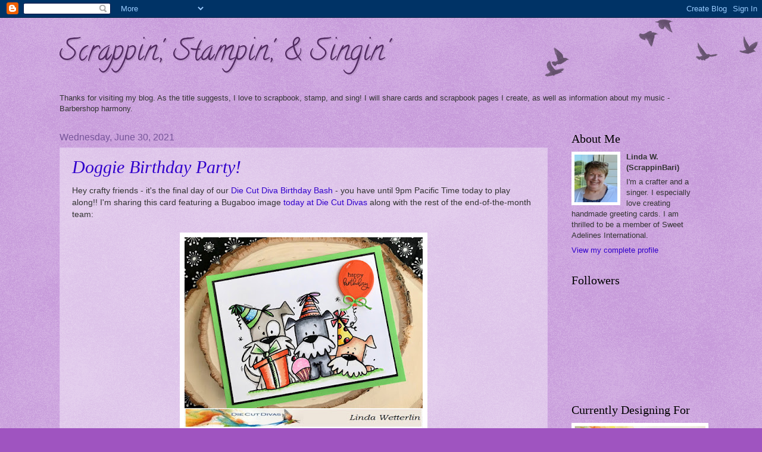

--- FILE ---
content_type: text/html; charset=UTF-8
request_url: https://scrappinstampinsingin.blogspot.com/2021/06/
body_size: 43387
content:
<!DOCTYPE html>
<html class='v2' dir='ltr' lang='en'>
<head>
<link href='https://www.blogger.com/static/v1/widgets/335934321-css_bundle_v2.css' rel='stylesheet' type='text/css'/>
<meta content='width=1100' name='viewport'/>
<meta content='text/html; charset=UTF-8' http-equiv='Content-Type'/>
<meta content='blogger' name='generator'/>
<link href='https://scrappinstampinsingin.blogspot.com/favicon.ico' rel='icon' type='image/x-icon'/>
<link href='https://scrappinstampinsingin.blogspot.com/2021/06/' rel='canonical'/>
<link rel="alternate" type="application/atom+xml" title="Scrappin&#39;, Stampin&#39;, &amp; Singin&#39; - Atom" href="https://scrappinstampinsingin.blogspot.com/feeds/posts/default" />
<link rel="alternate" type="application/rss+xml" title="Scrappin&#39;, Stampin&#39;, &amp; Singin&#39; - RSS" href="https://scrappinstampinsingin.blogspot.com/feeds/posts/default?alt=rss" />
<link rel="service.post" type="application/atom+xml" title="Scrappin&#39;, Stampin&#39;, &amp; Singin&#39; - Atom" href="https://www.blogger.com/feeds/5006335043316348170/posts/default" />
<!--Can't find substitution for tag [blog.ieCssRetrofitLinks]-->
<meta content='https://scrappinstampinsingin.blogspot.com/2021/06/' property='og:url'/>
<meta content='Scrappin&#39;, Stampin&#39;, &amp; Singin&#39;' property='og:title'/>
<meta content='' property='og:description'/>
<title>Scrappin&#39;, Stampin&#39;, &amp; Singin&#39;: June 2021</title>
<style type='text/css'>@font-face{font-family:'Calligraffitti';font-style:normal;font-weight:400;font-display:swap;src:url(//fonts.gstatic.com/s/calligraffitti/v20/46k2lbT3XjDVqJw3DCmCFjE0vkFeOZdjppN_.woff2)format('woff2');unicode-range:U+0000-00FF,U+0131,U+0152-0153,U+02BB-02BC,U+02C6,U+02DA,U+02DC,U+0304,U+0308,U+0329,U+2000-206F,U+20AC,U+2122,U+2191,U+2193,U+2212,U+2215,U+FEFF,U+FFFD;}</style>
<style id='page-skin-1' type='text/css'><!--
/*
-----------------------------------------------
Blogger Template Style
Name:     Watermark
Designer: Blogger
URL:      www.blogger.com
----------------------------------------------- */
/* Variable definitions
====================
<Variable name="keycolor" description="Main Color" type="color" default="#c0a154"/>
<Group description="Page Text" selector="body">
<Variable name="body.font" description="Font" type="font"
default="normal normal 14px Arial, Tahoma, Helvetica, FreeSans, sans-serif"/>
<Variable name="body.text.color" description="Text Color" type="color" default="#333333"/>
</Group>
<Group description="Backgrounds" selector=".main-inner">
<Variable name="body.background.color" description="Outer Background" type="color" default="#c0a154"/>
<Variable name="footer.background.color" description="Footer Background" type="color" default="transparent"/>
</Group>
<Group description="Links" selector=".main-inner">
<Variable name="link.color" description="Link Color" type="color" default="#cc3300"/>
<Variable name="link.visited.color" description="Visited Color" type="color" default="#993322"/>
<Variable name="link.hover.color" description="Hover Color" type="color" default="#ff3300"/>
</Group>
<Group description="Blog Title" selector=".header h1">
<Variable name="header.font" description="Title Font" type="font"
default="normal normal 60px Georgia, Utopia, 'Palatino Linotype', Palatino, serif"/>
<Variable name="header.text.color" description="Title Color" type="color" default="#ffffff" />
</Group>
<Group description="Blog Description" selector=".header .description">
<Variable name="description.text.color" description="Description Color" type="color"
default="#997755" />
</Group>
<Group description="Tabs Text" selector=".tabs-inner .widget li a">
<Variable name="tabs.font" description="Font" type="font"
default="normal normal 20px Georgia, Utopia, 'Palatino Linotype', Palatino, serif"/>
<Variable name="tabs.text.color" description="Text Color" type="color" default="#3100cc"/>
<Variable name="tabs.selected.text.color" description="Selected Color" type="color" default="#000000"/>
</Group>
<Group description="Tabs Background" selector=".tabs-outer .PageList">
<Variable name="tabs.background.color" description="Background Color" type="color" default="transparent"/>
<Variable name="tabs.separator.color" description="Separator Color" type="color" default="#9f54c0"/>
</Group>
<Group description="Date Header" selector="h2.date-header">
<Variable name="date.font" description="Font" type="font"
default="normal normal 16px Arial, Tahoma, Helvetica, FreeSans, sans-serif"/>
<Variable name="date.text.color" description="Text Color" type="color" default="#997755"/>
</Group>
<Group description="Post" selector="h3.post-title, .comments h4">
<Variable name="post.title.font" description="Title Font" type="font"
default="normal normal 30px Georgia, Utopia, 'Palatino Linotype', Palatino, serif"/>
<Variable name="post.background.color" description="Background Color" type="color" default="transparent"/>
<Variable name="post.border.color" description="Border Color" type="color" default="#ccbb99" />
</Group>
<Group description="Post Footer" selector=".post-footer">
<Variable name="post.footer.text.color" description="Text Color" type="color" default="#997755"/>
</Group>
<Group description="Gadgets" selector="h2">
<Variable name="widget.title.font" description="Title Font" type="font"
default="normal normal 20px Georgia, Utopia, 'Palatino Linotype', Palatino, serif"/>
<Variable name="widget.title.text.color" description="Title Color" type="color" default="#000000"/>
<Variable name="widget.alternate.text.color" description="Alternate Color" type="color" default="#777777"/>
</Group>
<Group description="Footer" selector=".footer-inner">
<Variable name="footer.text.color" description="Text Color" type="color" default="#333333"/>
<Variable name="footer.widget.title.text.color" description="Gadget Title Color" type="color" default="#000000"/>
</Group>
<Group description="Footer Links" selector=".footer-inner">
<Variable name="footer.link.color" description="Link Color" type="color" default="#3100cc"/>
<Variable name="footer.link.visited.color" description="Visited Color" type="color" default="#312299"/>
<Variable name="footer.link.hover.color" description="Hover Color" type="color" default="#3000ff"/>
</Group>
<Variable name="body.background" description="Body Background" type="background"
color="#9f54c0" default="$(color) url(https://resources.blogblog.com/blogblog/data/1kt/watermark/body_background_birds.png) repeat scroll top left"/>
<Variable name="body.background.overlay" description="Overlay Background" type="background" color="#9f54c0"
default="transparent url(https://resources.blogblog.com/blogblog/data/1kt/watermark/body_overlay_birds.png) no-repeat scroll top right"/>
<Variable name="body.background.overlay.height" description="Overlay Background Height" type="length" default="121px" min="0" max="1000px"/>
<Variable name="tabs.background.inner" description="Tabs Background Inner" type="url" default="none"/>
<Variable name="tabs.background.outer" description="Tabs Background Outer" type="url" default="none"/>
<Variable name="tabs.border.size" description="Tabs Border Size" type="length" default="0" min="0" max="10px"/>
<Variable name="tabs.shadow.spread" description="Tabs Shadow Spread" type="length" default="0" min="0" max="100px"/>
<Variable name="main.padding.top" description="Main Padding Top" type="length" default="30px" min="0" max="100px"/>
<Variable name="main.cap.height" description="Main Cap Height" type="length" default="0" min="0" max="100px"/>
<Variable name="main.cap.image" description="Main Cap Image" type="url" default="none"/>
<Variable name="main.cap.overlay" description="Main Cap Overlay" type="url" default="none"/>
<Variable name="main.background" description="Main Background" type="background"
default="transparent none no-repeat scroll top left"/>
<Variable name="post.background.url" description="Post Background URL" type="url"
default="url(https://resources.blogblog.com/blogblog/data/1kt/watermark/post_background_birds.png)"/>
<Variable name="post.border.size" description="Post Border Size" type="length" default="1px" min="0" max="10px"/>
<Variable name="post.border.style" description="Post Border Style" type="string" default="dotted"/>
<Variable name="post.shadow.spread" description="Post Shadow Spread" type="length" default="0" min="0" max="100px"/>
<Variable name="footer.background" description="Footer Background" type="background"
color="#000033" default="$(color) url(https://resources.blogblog.com/blogblog/data/1kt/watermark/body_background_navigator.png) repeat scroll top left"/>
<Variable name="mobile.background.overlay" description="Mobile Background Overlay" type="string"
default="transparent none repeat scroll top left"/>
<Variable name="startSide" description="Side where text starts in blog language" type="automatic" default="left"/>
<Variable name="endSide" description="Side where text ends in blog language" type="automatic" default="right"/>
*/
/* Use this with templates/1ktemplate-*.html */
/* Content
----------------------------------------------- */
body {
font: normal normal 14px Arial, Tahoma, Helvetica, FreeSans, sans-serif;
color: #333333;
background: #9f54c0 url(//www.blogblog.com/1kt/watermark/body_background_birds.png) repeat scroll top left;
}
html body .content-outer {
min-width: 0;
max-width: 100%;
width: 100%;
}
.content-outer {
font-size: 92%;
}
a:link {
text-decoration:none;
color: #3100cc;
}
a:visited {
text-decoration:none;
color: #312299;
}
a:hover {
text-decoration:underline;
color: #3000ff;
}
.body-fauxcolumns .cap-top {
margin-top: 30px;
background: transparent url(//www.blogblog.com/1kt/watermark/body_overlay_birds.png) no-repeat scroll top right;
height: 121px;
}
.content-inner {
padding: 0;
}
/* Header
----------------------------------------------- */
.header-inner .Header .titlewrapper,
.header-inner .Header .descriptionwrapper {
padding-left: 20px;
padding-right: 20px;
}
.Header h1 {
font: normal normal 50px Calligraffitti;
color: #502a60;
text-shadow: 2px 2px rgba(0, 0, 0, .1);
}
.Header h1 a {
color: #502a60;
}
.Header .description {
font-size: 140%;
color: #000033;
}
/* Tabs
----------------------------------------------- */
.tabs-inner .section {
margin: 0 20px;
}
.tabs-inner .PageList, .tabs-inner .LinkList, .tabs-inner .Labels {
margin-left: -11px;
margin-right: -11px;
background-color: transparent;
border-top: 0 solid #ffffff;
border-bottom: 0 solid #ffffff;
-moz-box-shadow: 0 0 0 rgba(0, 0, 0, .3);
-webkit-box-shadow: 0 0 0 rgba(0, 0, 0, .3);
-goog-ms-box-shadow: 0 0 0 rgba(0, 0, 0, .3);
box-shadow: 0 0 0 rgba(0, 0, 0, .3);
}
.tabs-inner .PageList .widget-content,
.tabs-inner .LinkList .widget-content,
.tabs-inner .Labels .widget-content {
margin: -3px -11px;
background: transparent none  no-repeat scroll right;
}
.tabs-inner .widget ul {
padding: 2px 25px;
max-height: 34px;
background: transparent none no-repeat scroll left;
}
.tabs-inner .widget li {
border: none;
}
.tabs-inner .widget li a {
display: inline-block;
padding: .25em 1em;
font: normal normal 20px Georgia, Utopia, 'Palatino Linotype', Palatino, serif;
color: #502a60;
border-right: 1px solid #9f54c0;
}
.tabs-inner .widget li:first-child a {
border-left: 1px solid #9f54c0;
}
.tabs-inner .widget li.selected a, .tabs-inner .widget li a:hover {
color: #000000;
}
/* Headings
----------------------------------------------- */
h2 {
font: normal normal 20px Georgia, Utopia, 'Palatino Linotype', Palatino, serif;
color: #000000;
margin: 0 0 .5em;
}
h2.date-header {
font: normal normal 16px Arial, Tahoma, Helvetica, FreeSans, sans-serif;
color: #765599;
}
/* Main
----------------------------------------------- */
.main-inner .column-center-inner,
.main-inner .column-left-inner,
.main-inner .column-right-inner {
padding: 0 5px;
}
.main-outer {
margin-top: 0;
background: transparent none no-repeat scroll top left;
}
.main-inner {
padding-top: 30px;
}
.main-cap-top {
position: relative;
}
.main-cap-top .cap-right {
position: absolute;
height: 0;
width: 100%;
bottom: 0;
background: transparent none repeat-x scroll bottom center;
}
.main-cap-top .cap-left {
position: absolute;
height: 245px;
width: 280px;
right: 0;
bottom: 0;
background: transparent none no-repeat scroll bottom left;
}
/* Posts
----------------------------------------------- */
.post-outer {
padding: 15px 20px;
margin: 0 0 25px;
background: transparent url(//www.blogblog.com/1kt/watermark/post_background_birds.png) repeat scroll top left;
_background-image: none;
border: dotted 1px #dcbbee;
-moz-box-shadow: 0 0 0 rgba(0, 0, 0, .1);
-webkit-box-shadow: 0 0 0 rgba(0, 0, 0, .1);
-goog-ms-box-shadow: 0 0 0 rgba(0, 0, 0, .1);
box-shadow: 0 0 0 rgba(0, 0, 0, .1);
}
h3.post-title {
font: italic normal 30px Georgia, Utopia, 'Palatino Linotype', Palatino, serif;
margin: 0;
}
.comments h4 {
font: italic normal 30px Georgia, Utopia, 'Palatino Linotype', Palatino, serif;
margin: 1em 0 0;
}
.post-body {
font-size: 105%;
line-height: 1.5;
position: relative;
}
.post-header {
margin: 0 0 1em;
color: #765599;
}
.post-footer {
margin: 10px 0 0;
padding: 10px 0 0;
color: #765599;
border-top: dashed 1px #777777;
}
#blog-pager {
font-size: 140%
}
#comments .comment-author {
padding-top: 1.5em;
border-top: dashed 1px #777777;
background-position: 0 1.5em;
}
#comments .comment-author:first-child {
padding-top: 0;
border-top: none;
}
.avatar-image-container {
margin: .2em 0 0;
}
/* Comments
----------------------------------------------- */
.comments .comments-content .icon.blog-author {
background-repeat: no-repeat;
background-image: url([data-uri]);
}
.comments .comments-content .loadmore a {
border-top: 1px solid #777777;
border-bottom: 1px solid #777777;
}
.comments .continue {
border-top: 2px solid #777777;
}
/* Widgets
----------------------------------------------- */
.widget ul, .widget #ArchiveList ul.flat {
padding: 0;
list-style: none;
}
.widget ul li, .widget #ArchiveList ul.flat li {
padding: .35em 0;
text-indent: 0;
border-top: dashed 1px #777777;
}
.widget ul li:first-child, .widget #ArchiveList ul.flat li:first-child {
border-top: none;
}
.widget .post-body ul {
list-style: disc;
}
.widget .post-body ul li {
border: none;
}
.widget .zippy {
color: #777777;
}
.post-body img, .post-body .tr-caption-container, .Profile img, .Image img,
.BlogList .item-thumbnail img {
padding: 5px;
background: #fff;
}
.post-body img, .post-body .tr-caption-container {
padding: 8px;
}
.post-body .tr-caption-container {
color: #333333;
}
.post-body .tr-caption-container img {
padding: 0;
background: transparent;
border: none;
-moz-box-shadow: 0 0 0 rgba(0, 0, 0, .1);
-webkit-box-shadow: 0 0 0 rgba(0, 0, 0, .1);
-goog-ms-box-shadow: 0 0 0 rgba(0, 0, 0, .1);
box-shadow: 0 0 0 rgba(0, 0, 0, .1);
}
/* Footer
----------------------------------------------- */
.footer-outer {
color:#ba99cc;
background: #000033 url(//www.blogblog.com/1kt/watermark/body_background_navigator.png) repeat scroll top left;
}
.footer-outer a {
color: #7555ff;
}
.footer-outer a:visited {
color: #5332dd;
}
.footer-outer a:hover {
color: #9777ff;
}
.footer-outer .widget h2 {
color: #dcbbee;
}
/* Mobile
----------------------------------------------- */
body.mobile  {
background-size: 100% auto;
}
.mobile .body-fauxcolumn-outer {
background: transparent none repeat scroll top left;
}
html .mobile .mobile-date-outer {
border-bottom: none;
background: transparent url(//www.blogblog.com/1kt/watermark/post_background_birds.png) repeat scroll top left;
_background-image: none;
margin-bottom: 10px;
}
.mobile .main-inner .date-outer {
padding: 0;
}
.mobile .main-inner .date-header {
margin: 10px;
}
.mobile .main-cap-top {
z-index: -1;
}
.mobile .content-outer {
font-size: 100%;
}
.mobile .post-outer {
padding: 10px;
}
.mobile .main-cap-top .cap-left {
background: transparent none no-repeat scroll bottom left;
}
.mobile .body-fauxcolumns .cap-top {
margin: 0;
}
.mobile-link-button {
background: transparent url(//www.blogblog.com/1kt/watermark/post_background_birds.png) repeat scroll top left;
}
.mobile-link-button a:link, .mobile-link-button a:visited {
color: #3100cc;
}
.mobile-index-date .date-header {
color: #765599;
}
.mobile-index-contents {
color: #333333;
}
.mobile .tabs-inner .section {
margin: 0;
}
.mobile .tabs-inner .PageList {
margin-left: 0;
margin-right: 0;
}
.mobile .tabs-inner .PageList .widget-content {
margin: 0;
color: #000000;
background: transparent url(//www.blogblog.com/1kt/watermark/post_background_birds.png) repeat scroll top left;
}
.mobile .tabs-inner .PageList .widget-content .pagelist-arrow {
border-left: 1px solid #9f54c0;
}

--></style>
<style id='template-skin-1' type='text/css'><!--
body {
min-width: 1120px;
}
.content-outer, .content-fauxcolumn-outer, .region-inner {
min-width: 1120px;
max-width: 1120px;
_width: 1120px;
}
.main-inner .columns {
padding-left: 0px;
padding-right: 260px;
}
.main-inner .fauxcolumn-center-outer {
left: 0px;
right: 260px;
/* IE6 does not respect left and right together */
_width: expression(this.parentNode.offsetWidth -
parseInt("0px") -
parseInt("260px") + 'px');
}
.main-inner .fauxcolumn-left-outer {
width: 0px;
}
.main-inner .fauxcolumn-right-outer {
width: 260px;
}
.main-inner .column-left-outer {
width: 0px;
right: 100%;
margin-left: -0px;
}
.main-inner .column-right-outer {
width: 260px;
margin-right: -260px;
}
#layout {
min-width: 0;
}
#layout .content-outer {
min-width: 0;
width: 800px;
}
#layout .region-inner {
min-width: 0;
width: auto;
}
body#layout div.add_widget {
padding: 8px;
}
body#layout div.add_widget a {
margin-left: 32px;
}
--></style>
<link href='https://www.blogger.com/dyn-css/authorization.css?targetBlogID=5006335043316348170&amp;zx=be356689-1241-4129-b5bd-fb4e73fcfde8' media='none' onload='if(media!=&#39;all&#39;)media=&#39;all&#39;' rel='stylesheet'/><noscript><link href='https://www.blogger.com/dyn-css/authorization.css?targetBlogID=5006335043316348170&amp;zx=be356689-1241-4129-b5bd-fb4e73fcfde8' rel='stylesheet'/></noscript>
<meta name='google-adsense-platform-account' content='ca-host-pub-1556223355139109'/>
<meta name='google-adsense-platform-domain' content='blogspot.com'/>

</head>
<body class='loading'>
<div class='navbar section' id='navbar' name='Navbar'><div class='widget Navbar' data-version='1' id='Navbar1'><script type="text/javascript">
    function setAttributeOnload(object, attribute, val) {
      if(window.addEventListener) {
        window.addEventListener('load',
          function(){ object[attribute] = val; }, false);
      } else {
        window.attachEvent('onload', function(){ object[attribute] = val; });
      }
    }
  </script>
<div id="navbar-iframe-container"></div>
<script type="text/javascript" src="https://apis.google.com/js/platform.js"></script>
<script type="text/javascript">
      gapi.load("gapi.iframes:gapi.iframes.style.bubble", function() {
        if (gapi.iframes && gapi.iframes.getContext) {
          gapi.iframes.getContext().openChild({
              url: 'https://www.blogger.com/navbar/5006335043316348170?origin\x3dhttps://scrappinstampinsingin.blogspot.com',
              where: document.getElementById("navbar-iframe-container"),
              id: "navbar-iframe"
          });
        }
      });
    </script><script type="text/javascript">
(function() {
var script = document.createElement('script');
script.type = 'text/javascript';
script.src = '//pagead2.googlesyndication.com/pagead/js/google_top_exp.js';
var head = document.getElementsByTagName('head')[0];
if (head) {
head.appendChild(script);
}})();
</script>
</div></div>
<div class='body-fauxcolumns'>
<div class='fauxcolumn-outer body-fauxcolumn-outer'>
<div class='cap-top'>
<div class='cap-left'></div>
<div class='cap-right'></div>
</div>
<div class='fauxborder-left'>
<div class='fauxborder-right'></div>
<div class='fauxcolumn-inner'>
</div>
</div>
<div class='cap-bottom'>
<div class='cap-left'></div>
<div class='cap-right'></div>
</div>
</div>
</div>
<div class='content'>
<div class='content-fauxcolumns'>
<div class='fauxcolumn-outer content-fauxcolumn-outer'>
<div class='cap-top'>
<div class='cap-left'></div>
<div class='cap-right'></div>
</div>
<div class='fauxborder-left'>
<div class='fauxborder-right'></div>
<div class='fauxcolumn-inner'>
</div>
</div>
<div class='cap-bottom'>
<div class='cap-left'></div>
<div class='cap-right'></div>
</div>
</div>
</div>
<div class='content-outer'>
<div class='content-cap-top cap-top'>
<div class='cap-left'></div>
<div class='cap-right'></div>
</div>
<div class='fauxborder-left content-fauxborder-left'>
<div class='fauxborder-right content-fauxborder-right'></div>
<div class='content-inner'>
<header>
<div class='header-outer'>
<div class='header-cap-top cap-top'>
<div class='cap-left'></div>
<div class='cap-right'></div>
</div>
<div class='fauxborder-left header-fauxborder-left'>
<div class='fauxborder-right header-fauxborder-right'></div>
<div class='region-inner header-inner'>
<div class='header section' id='header' name='Header'><div class='widget Header' data-version='1' id='Header1'>
<div id='header-inner'>
<div class='titlewrapper'>
<h1 class='title'>
<a href='https://scrappinstampinsingin.blogspot.com/'>
Scrappin&#39;, Stampin&#39;, &amp; Singin&#39;
</a>
</h1>
</div>
<div class='descriptionwrapper'>
<p class='description'><span>
</span></p>
</div>
</div>
</div></div>
</div>
</div>
<div class='header-cap-bottom cap-bottom'>
<div class='cap-left'></div>
<div class='cap-right'></div>
</div>
</div>
</header>
<div class='tabs-outer'>
<div class='tabs-cap-top cap-top'>
<div class='cap-left'></div>
<div class='cap-right'></div>
</div>
<div class='fauxborder-left tabs-fauxborder-left'>
<div class='fauxborder-right tabs-fauxborder-right'></div>
<div class='region-inner tabs-inner'>
<div class='tabs section' id='crosscol' name='Cross-Column'><div class='widget Text' data-version='1' id='Text1'>
<h2 class='title'>Welcome to my blog!</h2>
<div class='widget-content'>
Thanks for visiting my blog. As the title suggests, I love to scrapbook, stamp, and sing! I will share cards and scrapbook pages I create, as well as information about my music - Barbershop harmony.
</div>
</div></div>
<div class='tabs no-items section' id='crosscol-overflow' name='Cross-Column 2'></div>
</div>
</div>
<div class='tabs-cap-bottom cap-bottom'>
<div class='cap-left'></div>
<div class='cap-right'></div>
</div>
</div>
<div class='main-outer'>
<div class='main-cap-top cap-top'>
<div class='cap-left'></div>
<div class='cap-right'></div>
</div>
<div class='fauxborder-left main-fauxborder-left'>
<div class='fauxborder-right main-fauxborder-right'></div>
<div class='region-inner main-inner'>
<div class='columns fauxcolumns'>
<div class='fauxcolumn-outer fauxcolumn-center-outer'>
<div class='cap-top'>
<div class='cap-left'></div>
<div class='cap-right'></div>
</div>
<div class='fauxborder-left'>
<div class='fauxborder-right'></div>
<div class='fauxcolumn-inner'>
</div>
</div>
<div class='cap-bottom'>
<div class='cap-left'></div>
<div class='cap-right'></div>
</div>
</div>
<div class='fauxcolumn-outer fauxcolumn-left-outer'>
<div class='cap-top'>
<div class='cap-left'></div>
<div class='cap-right'></div>
</div>
<div class='fauxborder-left'>
<div class='fauxborder-right'></div>
<div class='fauxcolumn-inner'>
</div>
</div>
<div class='cap-bottom'>
<div class='cap-left'></div>
<div class='cap-right'></div>
</div>
</div>
<div class='fauxcolumn-outer fauxcolumn-right-outer'>
<div class='cap-top'>
<div class='cap-left'></div>
<div class='cap-right'></div>
</div>
<div class='fauxborder-left'>
<div class='fauxborder-right'></div>
<div class='fauxcolumn-inner'>
</div>
</div>
<div class='cap-bottom'>
<div class='cap-left'></div>
<div class='cap-right'></div>
</div>
</div>
<!-- corrects IE6 width calculation -->
<div class='columns-inner'>
<div class='column-center-outer'>
<div class='column-center-inner'>
<div class='main section' id='main' name='Main'><div class='widget Blog' data-version='1' id='Blog1'>
<div class='blog-posts hfeed'>

          <div class="date-outer">
        
<h2 class='date-header'><span>Wednesday, June 30, 2021</span></h2>

          <div class="date-posts">
        
<div class='post-outer'>
<div class='post hentry'>
<a name='3558772078436248053'></a>
<h3 class='post-title entry-title'>
<a href='https://scrappinstampinsingin.blogspot.com/2021/06/doggie-birthday-party.html'>Doggie Birthday Party!</a>
</h3>
<div class='post-header'>
<div class='post-header-line-1'></div>
</div>
<div class='post-body entry-content'>
 Hey crafty friends - it's the final day of our <a href="https://die-cut-divas.blogspot.com/2021/06/a-bugaboo-june-just-for-you.html" target="_blank">Die Cut Diva Birthday Bash</a> - you have until 9pm Pacific Time today to play along!! I'm sharing this card featuring a Bugaboo image <a href="https://die-cut-divas.blogspot.com/2021/06/still-time-for-bugaboo-birthday-wishes.html" target="_blank">today at Die Cut Divas</a> along with the rest of the end-of-the-month team:<div><br /></div><div class="separator" style="clear: both; text-align: center;"><a href="https://blogger.googleusercontent.com/img/b/R29vZ2xl/AVvXsEg3Pz_tGl1CTKDw95R0JNZieM4UJOdlYoLOlo2WOLx8C4-DEQOen1_It3aXzao3G7k3jAJ3IOTNvztmtZ_YtoE_KVzpwMkvmJ4SJTPTqfFFSkzx49D-1FRSoA_5XE263eK0ahrfFo3I6iJL/s864/Doggie+Birthday+Party.jpg" style="margin-left: 1em; margin-right: 1em;"><img border="0" data-original-height="691" data-original-width="864" height="320" src="https://blogger.googleusercontent.com/img/b/R29vZ2xl/AVvXsEg3Pz_tGl1CTKDw95R0JNZieM4UJOdlYoLOlo2WOLx8C4-DEQOen1_It3aXzao3G7k3jAJ3IOTNvztmtZ_YtoE_KVzpwMkvmJ4SJTPTqfFFSkzx49D-1FRSoA_5XE263eK0ahrfFo3I6iJL/w400-h320/Doggie+Birthday+Party.jpg" width="400" /></a></div><div style="text-align: center;"><br /></div><div style="text-align: center;"><span style="font-size: x-small;"><b>Supplies:</b> <i>Paper</i> - Paper Studio</span></div><div style="text-align: center;"><span style="font-size: x-small;"><i>Stamps </i>- Taylored Expressions Itty Bitty Sentiments</span></div><div style="text-align: center;"><span style="font-size: x-small;">Sunny Studio&nbsp;<a href="https://sunnystudiostamps.com/products/birthday-balloon-stamps?_pos=1&amp;_sid=6c890819d&amp;_ss=r" target="_blank">Birthday Balloon</a></span></div><div style="text-align: center;"><span style="font-size: x-small;"><i>Dies</i> - Sunny Studio <a href="https://sunnystudiostamps.com/products/birthday-balloon-die" target="_blank">Birthday Balloon Die</a></span></div><div style="text-align: center;"><span style="font-size: x-small;">Cottage Cutz Elegant Champagne Glass (bow - retired)</span></div><div style="text-align: center;"><b><i>Digi stamps</i> - Bugaboo <a href="https://bugaboostamps.com/products/birthday-puppies?_pos=1&amp;_sid=a716bb1d2&amp;_ss=r" target="_blank">Birthday Puppies</a></b></div><div style="text-align: center;"><span style="font-size: x-small;">Other - Copic Markers &amp; white gel pen</span></div><div style="text-align: center;"><br /></div><div style="text-align: center;"><br /></div><div style="text-align: center;"><div class="separator" style="clear: both; text-align: center;"><a href="https://blogger.googleusercontent.com/img/b/R29vZ2xl/AVvXsEhjxv-cic4Sehx46FSPEw0EqDCx8C4vHr05SE_Qhu_fLnjt0MSe-o8azHlu7uYXZyhLtCyl8a5sO0KCvl1ysHQrK1K-4vEeNK0JAzEyTjDQt7SvDa0_k_tIYpGBuFvh2-aI2TwbME6f96Gv/" style="margin-left: 1em; margin-right: 1em;"><img alt="" data-original-height="78" data-original-width="320" height="78" src="https://blogger.googleusercontent.com/img/b/R29vZ2xl/AVvXsEhjxv-cic4Sehx46FSPEw0EqDCx8C4vHr05SE_Qhu_fLnjt0MSe-o8azHlu7uYXZyhLtCyl8a5sO0KCvl1ysHQrK1K-4vEeNK0JAzEyTjDQt7SvDa0_k_tIYpGBuFvh2-aI2TwbME6f96Gv/" width="320" /></a></div><br /></div><div>I've enjoyed working with fabulous Bugaboo digi images this month - so cute and fun to color! After coloring the Birthday Puppies with Copics, I added a black mat and adhered to an A2 card. Decided my sentiment could go on a balloon. I die cut it from orange cardstock and just added the stamped shadow detail from the balloon set. The sentiment came from a fabulous Taylored Expressions set which I got free with a purchase; it's designed for their little tag dies (retired) which I have - yay!</div><div><br /></div><div>And here's a twofer! I had the doggie image printed in a smaller size (thanks again, Arlene!) and colored it like the big one:</div><div><br /></div><div class="separator" style="clear: both; text-align: center;"><a href="https://blogger.googleusercontent.com/img/b/R29vZ2xl/AVvXsEinfxhXnOhPXPrVFpidTX9E1RmJrgRydQBEy3jUzVXuOzPE2BJprhK5dtMJR8GDA180SKnj8WNZla3ZQ2m1bD_tqwqC7HFNNNDHq7Oyl5Zj47cP3dGhgPnB4bWJ4VlGsL54XVtREGrhLHxZ/s595/Bday+pups+with+balloons.jpg" imageanchor="1" style="margin-left: 1em; margin-right: 1em;"><img border="0" data-original-height="457" data-original-width="595" height="308" src="https://blogger.googleusercontent.com/img/b/R29vZ2xl/AVvXsEinfxhXnOhPXPrVFpidTX9E1RmJrgRydQBEy3jUzVXuOzPE2BJprhK5dtMJR8GDA180SKnj8WNZla3ZQ2m1bD_tqwqC7HFNNNDHq7Oyl5Zj47cP3dGhgPnB4bWJ4VlGsL54XVtREGrhLHxZ/w400-h308/Bday+pups+with+balloons.jpg" width="400" /></a></div><div style="text-align: center;"><br /></div><div style="text-align: center;"><span style="font-size: x-small;"><b>Additional supplies:</b> <i>Paper</i> - Doodlebug So Much Pun</span></div><div style="text-align: center;"><span style="font-size: x-small;"><i>Dies</i> - Your Next Stamp <a href="http://yournextstamp.com/shop/index.php?route=product/product&amp;product_id=1048&amp;search=balloons" target="_blank">Mini Balloon Trio Two</a></span></div><div style="text-align: center;"><span style="font-size: x-small;">A Jillian Vance Design <a href="https://stores.ajillianvancedesign.com/stitched-dot-rectangle-backdrop-die-set/" target="_blank">Stitched Dot Rectangle Backdrop Set</a></span></div><div><br /></div><div>Amazing how different they look, isn't it? One of the pluses of the digis - being able to get many sizes. I highly recommend Bugaboo's! Thanks for being a great sponsor too - this month's random winner will get a $12 gift code to their store - yay!! Winner to be announced at DCD on July 3rd. Be sure to check back tomorrow, though, since we'll have a new challenge up and running. As always, remember to use a die cut or an embossing folder along with the theme.</div><div><br /></div><div>Thanks for stopping and have a crafty day!!</div>
<div style='clear: both;'></div>
</div>
<div class='post-footer'>
<div class='post-footer-line post-footer-line-1'><span class='post-author vcard'>
Posted by
<span class='fn'>Linda W. (ScrappinBari)</span>
</span>
<span class='post-timestamp'>
at
<a class='timestamp-link' href='https://scrappinstampinsingin.blogspot.com/2021/06/doggie-birthday-party.html' rel='bookmark' title='permanent link'><abbr class='published' title='2021-06-30T02:00:00-05:00'>2:00&#8239;AM</abbr></a>
</span>
<span class='post-comment-link'>
<a class='comment-link' href='https://www.blogger.com/comment/fullpage/post/5006335043316348170/3558772078436248053' onclick='javascript:window.open(this.href, "bloggerPopup", "toolbar=0,location=0,statusbar=1,menubar=0,scrollbars=yes,width=640,height=500"); return false;'>6
comments</a>
</span>
<span class='post-icons'>
</span>
<div class='post-share-buttons'>
<a class='goog-inline-block share-button sb-email' href='https://www.blogger.com/share-post.g?blogID=5006335043316348170&postID=3558772078436248053&target=email' target='_blank' title='Email This'><span class='share-button-link-text'>Email This</span></a><a class='goog-inline-block share-button sb-blog' href='https://www.blogger.com/share-post.g?blogID=5006335043316348170&postID=3558772078436248053&target=blog' onclick='window.open(this.href, "_blank", "height=270,width=475"); return false;' target='_blank' title='BlogThis!'><span class='share-button-link-text'>BlogThis!</span></a><a class='goog-inline-block share-button sb-twitter' href='https://www.blogger.com/share-post.g?blogID=5006335043316348170&postID=3558772078436248053&target=twitter' target='_blank' title='Share to X'><span class='share-button-link-text'>Share to X</span></a><a class='goog-inline-block share-button sb-facebook' href='https://www.blogger.com/share-post.g?blogID=5006335043316348170&postID=3558772078436248053&target=facebook' onclick='window.open(this.href, "_blank", "height=430,width=640"); return false;' target='_blank' title='Share to Facebook'><span class='share-button-link-text'>Share to Facebook</span></a><a class='goog-inline-block share-button sb-pinterest' href='https://www.blogger.com/share-post.g?blogID=5006335043316348170&postID=3558772078436248053&target=pinterest' target='_blank' title='Share to Pinterest'><span class='share-button-link-text'>Share to Pinterest</span></a>
</div>
</div>
<div class='post-footer-line post-footer-line-2'><span class='post-labels'>
Labels:
<a href='https://scrappinstampinsingin.blogspot.com/search/label/Birthday%20cards' rel='tag'>Birthday cards</a>,
<a href='https://scrappinstampinsingin.blogspot.com/search/label/Bugaboo' rel='tag'>Bugaboo</a>,
<a href='https://scrappinstampinsingin.blogspot.com/search/label/Die%20Cut%20Divas' rel='tag'>Die Cut Divas</a>
</span>
</div>
<div class='post-footer-line post-footer-line-3'><span class='post-location'>
</span>
</div>
</div>
</div>
</div>

          </div></div>
        

          <div class="date-outer">
        
<h2 class='date-header'><span>Thursday, June 24, 2021</span></h2>

          <div class="date-posts">
        
<div class='post-outer'>
<div class='post hentry'>
<a name='6439221271767850936'></a>
<h3 class='post-title entry-title'>
<a href='https://scrappinstampinsingin.blogspot.com/2021/06/some-thank-you-cards.html'>Some Thank You Cards</a>
</h3>
<div class='post-header'>
<div class='post-header-line-1'></div>
</div>
<div class='post-body entry-content'>
Hi there - hope you're enjoying your week! I'm popping in with some thank you cards for the neighbors who helped me out a lot during covid while I was with my parents.<br /><br /><div class="separator" style="clear: both; text-align: center;"><a href="https://blogger.googleusercontent.com/img/b/R29vZ2xl/AVvXsEgj2Bl-kDcr2etj77E33bqF-NwLIlnQJvcOb9kcFqndGwF3WunpUrINPxUYprE80AoTOjwfqlYm0f7LJeK_HNcCitk0wEnygM6FkAb_UpMwXr48pYXLY3D4ZU8PNK9uaBZqgzqCgSD2wBU4/s824/Tropical+thanks.jpg" style="margin-left: 1em; margin-right: 1em;"><img border="0" data-original-height="824" data-original-width="657" height="431" src="https://blogger.googleusercontent.com/img/b/R29vZ2xl/AVvXsEgj2Bl-kDcr2etj77E33bqF-NwLIlnQJvcOb9kcFqndGwF3WunpUrINPxUYprE80AoTOjwfqlYm0f7LJeK_HNcCitk0wEnygM6FkAb_UpMwXr48pYXLY3D4ZU8PNK9uaBZqgzqCgSD2wBU4/w344-h431/Tropical+thanks.jpg" width="344" /></a></div><br /><div style="text-align: center;"><b>Supplies:</b> <i>Paper</i> - Bazzill; Paper Studio;&nbsp;</div><div style="text-align: center;">Momenta Watercolor Prints</div><div style="text-align: center;"><i>Dies </i>- Hero Arts&nbsp;<a href="https://heroarts.com/products/di649-leaves-vines-fancy-die-e?_pos=27&amp;_sid=eb08d3a80&amp;_ss=r" target="_blank">Leaves &amp; Vines Fancy Die</a></div><div style="text-align: center;">May 2016 My Monthly Hero kit&nbsp;</div><div style="text-align: center;"><a href="https://heroarts.com/products/di199-circle-infinity-dies-h?_pos=15&amp;_sid=1165fc28a&amp;_ss=r" target="_blank">Nesting Circle Infinity Dies</a>&nbsp;&amp;</div><div style="text-align: center;"><a href="https://heroarts.com/products/di722-paper-layering-plant-and-stand-d?_pos=31&amp;_sid=eb08d3a80&amp;_ss=r" target="_blank">Paper Layering Plant and Stand</a></div><div style="text-align: center;">A Jillian Vance Design <a href="https://stores.ajillianvancedesign.com/stitched-dot-rectangle-backdrop-die-set/" target="_blank">Stitched Dot Rectangle Backdrop</a></div><div style="text-align: center;"><i>Other</i> - Prima Flower, Parklane gems,</div><div style="text-align: center;">Tea Dye Distress Ink</div><div><br /></div><div>I picked up the Hero Arts leafy background die when I shopped at JoAnn's last week. Then when I visited Hobby Lobby on Tuesday I found some Prima flowers that coordinate well with it. I added a couple extra leaves I had cut ages ago from the paper layering HA set. The thank you die cut (from a MMH kit) was doubled and shadowed with a darker blue layer.&nbsp;</div><div><br /></div><div>Next I made a mini slimline using some new layering dies from A Jillian Vance Design. I used the same thank you die but used a dark blue envelope for my shadow layer - good way to use up those dark envelopes you don't want to mail. I upcycled a Hallmark birthday card my mom received pre-printed from her health insurance company for the blue striped layer.</div><div><br /></div><div class="separator" style="clear: both; text-align: center;"><a href="https://blogger.googleusercontent.com/img/b/R29vZ2xl/AVvXsEiZEZCiAUYJH_3rqdlzDGrpwGnwCes22Bg1bthMPdPS9kUquTOYk2P57awgKUzUtW8WhN9JkX13_79-i6qQvwSQ7PXBZj3Nl3Q4SyNuTKPvrvvZCtSa-IoxpSfjQIN7pFXM_ZKG4FLbluhT/s574/So+Much+Pun+thank+you.jpg" style="margin-left: 1em; margin-right: 1em;"><img border="0" data-original-height="408" data-original-width="574" height="284" src="https://blogger.googleusercontent.com/img/b/R29vZ2xl/AVvXsEiZEZCiAUYJH_3rqdlzDGrpwGnwCes22Bg1bthMPdPS9kUquTOYk2P57awgKUzUtW8WhN9JkX13_79-i6qQvwSQ7PXBZj3Nl3Q4SyNuTKPvrvvZCtSa-IoxpSfjQIN7pFXM_ZKG4FLbluhT/w400-h284/So+Much+Pun+thank+you.jpg" width="400" /></a></div><br /><div style="text-align: center;"><b>Supplies:</b> <i>Paper</i> - Neenah &amp; Anchor Paper,</div><div style="text-align: center;">Doodlebug So Much Pun,</div><div style="text-align: center;">upcycled Hallmark card&nbsp;</div><div style="text-align: center;"><i>Dies</i> - Hero Arts MMH,</div><div style="text-align: center;">A Jillian Vance Design <a href="https://stores.ajillianvancedesign.com/mini-slimline-backdrop-die-set/" target="_blank">Mini Slimline Backdrop Die Set</a></div><div><br /></div><div>Since my leafy got first play today, I'm adding this to Darnell's <a href="https://mynbus.blogspot.com/2021/06/nbus-challenge-27.html" target="_blank">NBUS Challenge 27</a>. The mini slimline rectangles are also getting their first outing - love them for layering!! Also got some mini slimline envelopes the other day at Anchor Paper so I'm set!</div><div><br /></div><div>Thanks for stopping and have a crafty day!!</div><div><br /></div><div style="text-align: center;"><div class="separator" style="clear: both; text-align: center;"><a href="https://blogger.googleusercontent.com/img/b/R29vZ2xl/AVvXsEhW37m-26e-oS-FIBvu7u6sdhfkx5-w9TKtWK42D3_JZILm5KMyMBo37YtyUCoO96lG20P4LB1Te6HWOkDoWw4e_tYgePtfWQFczdfNOZdRSVaNpVzPTqvenn4iFZaDGs789G_LgxQh2j_V/" style="margin-left: 1em; margin-right: 1em;"><img alt="" data-original-height="169" data-original-width="230" height="147" src="https://blogger.googleusercontent.com/img/b/R29vZ2xl/AVvXsEhW37m-26e-oS-FIBvu7u6sdhfkx5-w9TKtWK42D3_JZILm5KMyMBo37YtyUCoO96lG20P4LB1Te6HWOkDoWw4e_tYgePtfWQFczdfNOZdRSVaNpVzPTqvenn4iFZaDGs789G_LgxQh2j_V/w200-h147/image.png" width="200" /></a></div><br /><br /></div>
<div style='clear: both;'></div>
</div>
<div class='post-footer'>
<div class='post-footer-line post-footer-line-1'><span class='post-author vcard'>
Posted by
<span class='fn'>Linda W. (ScrappinBari)</span>
</span>
<span class='post-timestamp'>
at
<a class='timestamp-link' href='https://scrappinstampinsingin.blogspot.com/2021/06/some-thank-you-cards.html' rel='bookmark' title='permanent link'><abbr class='published' title='2021-06-24T10:47:00-05:00'>10:47&#8239;AM</abbr></a>
</span>
<span class='post-comment-link'>
<a class='comment-link' href='https://www.blogger.com/comment/fullpage/post/5006335043316348170/6439221271767850936' onclick='javascript:window.open(this.href, "bloggerPopup", "toolbar=0,location=0,statusbar=1,menubar=0,scrollbars=yes,width=640,height=500"); return false;'>9
comments</a>
</span>
<span class='post-icons'>
</span>
<div class='post-share-buttons'>
<a class='goog-inline-block share-button sb-email' href='https://www.blogger.com/share-post.g?blogID=5006335043316348170&postID=6439221271767850936&target=email' target='_blank' title='Email This'><span class='share-button-link-text'>Email This</span></a><a class='goog-inline-block share-button sb-blog' href='https://www.blogger.com/share-post.g?blogID=5006335043316348170&postID=6439221271767850936&target=blog' onclick='window.open(this.href, "_blank", "height=270,width=475"); return false;' target='_blank' title='BlogThis!'><span class='share-button-link-text'>BlogThis!</span></a><a class='goog-inline-block share-button sb-twitter' href='https://www.blogger.com/share-post.g?blogID=5006335043316348170&postID=6439221271767850936&target=twitter' target='_blank' title='Share to X'><span class='share-button-link-text'>Share to X</span></a><a class='goog-inline-block share-button sb-facebook' href='https://www.blogger.com/share-post.g?blogID=5006335043316348170&postID=6439221271767850936&target=facebook' onclick='window.open(this.href, "_blank", "height=430,width=640"); return false;' target='_blank' title='Share to Facebook'><span class='share-button-link-text'>Share to Facebook</span></a><a class='goog-inline-block share-button sb-pinterest' href='https://www.blogger.com/share-post.g?blogID=5006335043316348170&postID=6439221271767850936&target=pinterest' target='_blank' title='Share to Pinterest'><span class='share-button-link-text'>Share to Pinterest</span></a>
</div>
</div>
<div class='post-footer-line post-footer-line-2'><span class='post-labels'>
Labels:
<a href='https://scrappinstampinsingin.blogspot.com/search/label/NBUS%20Challenge' rel='tag'>NBUS Challenge</a>,
<a href='https://scrappinstampinsingin.blogspot.com/search/label/Thank%20you%20cards' rel='tag'>Thank you cards</a>
</span>
</div>
<div class='post-footer-line post-footer-line-3'><span class='post-location'>
</span>
</div>
</div>
</div>
</div>

          </div></div>
        

          <div class="date-outer">
        
<h2 class='date-header'><span>Monday, June 21, 2021</span></h2>

          <div class="date-posts">
        
<div class='post-outer'>
<div class='post hentry'>
<a name='456615420877146806'></a>
<h3 class='post-title entry-title'>
<a href='https://scrappinstampinsingin.blogspot.com/2021/06/bugaboo-birthday-bird-and-dog.html'>Bugaboo Birthday Bird and Dog</a>
</h3>
<div class='post-header'>
<div class='post-header-line-1'></div>
</div>
<div class='post-body entry-content'>
Hi all - I'm sharing at <a href="https://die-cut-divas.blogspot.com/2021/06/a-bugaboo-birthday-party.html" target="_blank">Die Cut Divas today</a> for our <a href="https://die-cut-divas.blogspot.com/2021/06/a-bugaboo-june-just-for-you.html" target="_blank">June Birthday Challenge.</a>&nbsp;&nbsp;Bugaboo Stamps is our sponsor. Here's my card:<br /><br /><div class="separator" style="clear: both; text-align: center;"><a href="https://blogger.googleusercontent.com/img/b/R29vZ2xl/AVvXsEg8fSnhBFOLGxnQNTzyQEzYDvX1-BQ3XJpb9Al-bGij9y07BgjZcD12tOmYd-L6fOdWuvfR6X2c2PNymoZyCciUF3gT38Sdu4Xub3T2GTEXLcOphPWdx4yWbRpJ6HHitCa6VoZ6pAmfagQw/s956/Bugaboo+birthday+party.jpg" style="margin-left: 1em; margin-right: 1em;"><img border="0" data-original-height="956" data-original-width="717" height="400" src="https://blogger.googleusercontent.com/img/b/R29vZ2xl/AVvXsEg8fSnhBFOLGxnQNTzyQEzYDvX1-BQ3XJpb9Al-bGij9y07BgjZcD12tOmYd-L6fOdWuvfR6X2c2PNymoZyCciUF3gT38Sdu4Xub3T2GTEXLcOphPWdx4yWbRpJ6HHitCa6VoZ6pAmfagQw/w300-h400/Bugaboo+birthday+party.jpg" width="300" /></a></div><br /><div style="text-align: center;"><span style="font-size: x-small;"><b>Supplies:</b> <i>Paper</i> - Bazzill A2 card;&nbsp;</span></div><div style="text-align: center;"><span style="font-size: x-small;">Paper Studio Black &amp; Doodlebug So Much Pun (dots)</span></div><div style="text-align: center;"><span style="font-size: x-small;"><i>Dies</i> - Hero Arts <a href="https://heroarts.com/collections/infinity-dies/products/di713-square-infinity-dies-h" target="_blank">Square Infinity Dies</a></span></div><div style="text-align: center;"><span style="font-size: x-small;"><i>Stamps</i> - Sunny Studio <a href="https://sunnystudiostamps.com/products/inside-greetings-birthday-stamps?_pos=6&amp;_sid=346db74e4&amp;_ss=r" target="_blank">Inside Greetings Birthday</a></span></div><div style="text-align: center;"><b>Bugaboo Digi Stamps - <a href="https://bugaboostamps.com/collections/birds/products/bugbdaybird4-birthday-bird-04" target="_blank">BugBdayBird4</a>&nbsp;&amp;</b></div><div style="text-align: center;"><a href="https://bugaboostamps.com/products/birthday-puppies-set?_pos=3&amp;_sid=745955877&amp;_ss=r" target="_blank"><b>Birthday Puppies Set</b></a></div><div style="text-align: center;"><br /></div><div style="text-align: center;"><div class="separator" style="clear: both; text-align: center;"><a href="https://blogger.googleusercontent.com/img/b/R29vZ2xl/AVvXsEgQwlYsBw4gJBNYJSGJi7G-jdWcZ1FkjK8ok2y4946ML5LMYh87UWyNqcV6i4xXRJJBF82aAyqTRXWegMlDCyD4FCu_t_B48me1ccpgJ_-5z2deSZlZiojJgo-rHYqbmg2bkWIWNUQEQdVl/" style="margin-left: 1em; margin-right: 1em;"><img alt="" data-original-height="97" data-original-width="399" height="78" src="https://blogger.googleusercontent.com/img/b/R29vZ2xl/AVvXsEgQwlYsBw4gJBNYJSGJi7G-jdWcZ1FkjK8ok2y4946ML5LMYh87UWyNqcV6i4xXRJJBF82aAyqTRXWegMlDCyD4FCu_t_B48me1ccpgJ_-5z2deSZlZiojJgo-rHYqbmg2bkWIWNUQEQdVl/" width="320" /></a></div><br /><br /></div><div>I just love Bugaboo digi stamps - so adorable &amp; fun to color! I started with one of the Birthday Puppies and decided he'd be cute with a birdie in the scene. Colored everything with Copics and then fussy cut the birdie which was printed separately. I tried her in different spots before popping her onto the bow of the present. I matted the image with a black square, adhered to a blue card and added dotted strips. I stamped the sentiment last, crazy me, and it turned out perfectly! Thanks to Arlene for printing off my digis since my printer still isn't speaking to my laptop....</div><div style="text-align: center;"><br /></div><div>And here's a twofer:</div><div><br /></div><div class="separator" style="clear: both; text-align: center;"><a href="https://blogger.googleusercontent.com/img/b/R29vZ2xl/AVvXsEhqcTg2G17KbgvTuYtHWBR4MklK7HbID1d4CanoKBFq9NOkdFZ65hQn5cQ3SjSZm32WgZfv2sDM1hxvjCP9cQMJp4GyH2Q-RIhEWYZKdSD2oX_mJJ19gGd828x5u4gsr7xUpltCOc2U8EVA/s980/Big+Birdy+Bday.jpg" imageanchor="1" style="margin-left: 1em; margin-right: 1em;"><img border="0" data-original-height="980" data-original-width="735" height="400" src="https://blogger.googleusercontent.com/img/b/R29vZ2xl/AVvXsEhqcTg2G17KbgvTuYtHWBR4MklK7HbID1d4CanoKBFq9NOkdFZ65hQn5cQ3SjSZm32WgZfv2sDM1hxvjCP9cQMJp4GyH2Q-RIhEWYZKdSD2oX_mJJ19gGd828x5u4gsr7xUpltCOc2U8EVA/w300-h400/Big+Birdy+Bday.jpg" width="300" /></a></div><br /><div style="text-align: center;"><span style="font-size: x-small;"><b>Additional Supplies:</b> Hero Arts <a href="https://heroarts.com/products/di337-nesting-oval-infinity-dies?_pos=10&amp;_sid=d2a5d2180&amp;_ss=r" target="_blank">Nesting Oval Infinity Dies</a>&nbsp;</span></div><div style="text-align: center;"><span style="font-size: x-small;">My Favorite Things Blueprints 2 (retired)</span></div><div style="text-align: center;"><span style="font-size: x-small;">White gel pen</span></div><div><br /></div><div><br /></div><div>I colored &amp; fussy cut the larger birdie Arlene printed and decided to put her on an oval mat with some colorful papers from the same 6x6 paper pad as card one. The red mat was cut from an envelope, then backed with several more ovals for dimension. Cute birdie image - really makes me smile!</div><div><br /></div><div>Thanks for stopping and I hope to see you in the Diva gallery!! You have until 9pm Pacific time on June 30th to play along.</div><div><br /></div><div class="separator" style="clear: both; text-align: center;"><a href="https://blogger.googleusercontent.com/img/b/R29vZ2xl/AVvXsEh1qQMLxMvx5c6Efcslk60FKCtyXzJlleyMS2_VPXhJ9DqiTtdFmWnx8ykZ7tvuQKwd05cVF7ODugaUlqdbY6rhZtOQWCm2sl4gakhOP1HLx3t3Cpeo_Mpk0Q87gn9ms0TMAgYpuxCKbqom/s430/Die+cut+Divas+DT+badge.jpg" style="margin-left: 1em; margin-right: 1em;"><img border="0" data-original-height="249" data-original-width="430" src="https://blogger.googleusercontent.com/img/b/R29vZ2xl/AVvXsEh1qQMLxMvx5c6Efcslk60FKCtyXzJlleyMS2_VPXhJ9DqiTtdFmWnx8ykZ7tvuQKwd05cVF7ODugaUlqdbY6rhZtOQWCm2sl4gakhOP1HLx3t3Cpeo_Mpk0Q87gn9ms0TMAgYpuxCKbqom/s320/Die+cut+Divas+DT+badge.jpg" width="320" /></a></div><br /><div style="text-align: center;"><br /></div>
<div style='clear: both;'></div>
</div>
<div class='post-footer'>
<div class='post-footer-line post-footer-line-1'><span class='post-author vcard'>
Posted by
<span class='fn'>Linda W. (ScrappinBari)</span>
</span>
<span class='post-timestamp'>
at
<a class='timestamp-link' href='https://scrappinstampinsingin.blogspot.com/2021/06/bugaboo-birthday-bird-and-dog.html' rel='bookmark' title='permanent link'><abbr class='published' title='2021-06-21T02:00:00-05:00'>2:00&#8239;AM</abbr></a>
</span>
<span class='post-comment-link'>
<a class='comment-link' href='https://www.blogger.com/comment/fullpage/post/5006335043316348170/456615420877146806' onclick='javascript:window.open(this.href, "bloggerPopup", "toolbar=0,location=0,statusbar=1,menubar=0,scrollbars=yes,width=640,height=500"); return false;'>9
comments</a>
</span>
<span class='post-icons'>
</span>
<div class='post-share-buttons'>
<a class='goog-inline-block share-button sb-email' href='https://www.blogger.com/share-post.g?blogID=5006335043316348170&postID=456615420877146806&target=email' target='_blank' title='Email This'><span class='share-button-link-text'>Email This</span></a><a class='goog-inline-block share-button sb-blog' href='https://www.blogger.com/share-post.g?blogID=5006335043316348170&postID=456615420877146806&target=blog' onclick='window.open(this.href, "_blank", "height=270,width=475"); return false;' target='_blank' title='BlogThis!'><span class='share-button-link-text'>BlogThis!</span></a><a class='goog-inline-block share-button sb-twitter' href='https://www.blogger.com/share-post.g?blogID=5006335043316348170&postID=456615420877146806&target=twitter' target='_blank' title='Share to X'><span class='share-button-link-text'>Share to X</span></a><a class='goog-inline-block share-button sb-facebook' href='https://www.blogger.com/share-post.g?blogID=5006335043316348170&postID=456615420877146806&target=facebook' onclick='window.open(this.href, "_blank", "height=430,width=640"); return false;' target='_blank' title='Share to Facebook'><span class='share-button-link-text'>Share to Facebook</span></a><a class='goog-inline-block share-button sb-pinterest' href='https://www.blogger.com/share-post.g?blogID=5006335043316348170&postID=456615420877146806&target=pinterest' target='_blank' title='Share to Pinterest'><span class='share-button-link-text'>Share to Pinterest</span></a>
</div>
</div>
<div class='post-footer-line post-footer-line-2'><span class='post-labels'>
Labels:
<a href='https://scrappinstampinsingin.blogspot.com/search/label/Birthday%20cards' rel='tag'>Birthday cards</a>,
<a href='https://scrappinstampinsingin.blogspot.com/search/label/Bugaboo' rel='tag'>Bugaboo</a>,
<a href='https://scrappinstampinsingin.blogspot.com/search/label/Die%20Cut%20Divas' rel='tag'>Die Cut Divas</a>
</span>
</div>
<div class='post-footer-line post-footer-line-3'><span class='post-location'>
</span>
</div>
</div>
</div>
</div>

          </div></div>
        

          <div class="date-outer">
        
<h2 class='date-header'><span>Saturday, June 19, 2021</span></h2>

          <div class="date-posts">
        
<div class='post-outer'>
<div class='post hentry'>
<a name='7933675789763080971'></a>
<h3 class='post-title entry-title'>
<a href='https://scrappinstampinsingin.blogspot.com/2021/06/the-stockings-were-hung-take-two.html'>The Stockings were Hung - Take Two</a>
</h3>
<div class='post-header'>
<div class='post-header-line-1'></div>
</div>
<div class='post-body entry-content'>
Hi friends - hope you're having a wonderful weekend!! I'm back with a second card for <a href="https://christmaskickstartchallenge.blogspot.com/2021/06/christmas-kickstart-challenge-51.html" target="_blank">Christmas Kickstart Challenge 51</a> to use a stocking - with or without a fireplace. Here's my card:<br /><br /><div class="separator" style="clear: both; text-align: center;"><a href="https://blogger.googleusercontent.com/img/b/R29vZ2xl/AVvXsEgNk6lvPtErFL9R9x4mOuf7J3kH4pAmZNLdFYD7RYEzeeT7d6OtS0IsN0qz91ibCT3aU8266SId8tN_uvA9Bo4xmCeqKCXA3sbh5koeD_cbfyi643YCQYCZf3g1hLRgv4RnyeNjl4gAEMl5/s1026/Merry+Fireplace.jpg" imageanchor="1" style="margin-left: 1em; margin-right: 1em;"><img border="0" data-original-height="769" data-original-width="1026" height="316" src="https://blogger.googleusercontent.com/img/b/R29vZ2xl/AVvXsEgNk6lvPtErFL9R9x4mOuf7J3kH4pAmZNLdFYD7RYEzeeT7d6OtS0IsN0qz91ibCT3aU8266SId8tN_uvA9Bo4xmCeqKCXA3sbh5koeD_cbfyi643YCQYCZf3g1hLRgv4RnyeNjl4gAEMl5/w421-h316/Merry+Fireplace.jpg" width="421" /></a></div><div style="text-align: center;"><br /></div><div style="text-align: center;"><b>Supplies:</b> <i>Paper </i>- Neenah Solar White;&nbsp;</div><div style="text-align: center;">Paper Studio black and red</div><div style="text-align: center;"><i>Stamps</i> - Hero Arts <a href="https://heroarts.com/products/cm385-from-the-vault-home-scene?_pos=2&amp;_sid=c8bb8955d&amp;_ss=r" target="_blank">From the Vault Home Scene</a></div><div style="text-align: center;"><i>Stencil </i>- Memory Box Diamond Texture (retired)</div><div style="text-align: center;"><i>Other</i> - Copic Markers, pencils to shade,</div><div style="text-align: center;">foam tape, Hero Arts clear &amp; yellow lacquer;</div><div style="text-align: center;">Taylored Expressions Oreo &amp;</div><div style="text-align: center;">Cracked Pistachio Distress Oxide inks</div><div><br /></div><div>I shopped in person at my local JoAnn's yesterday and spotted some stamp sets I'd been resisting. Since on sale at 30% off, I bought a few - including this vintage Christmas one. I had to have the kitty on the rug; isn't she sweet?!! They didn't carry the matching dies but, no worries, I ordered them. For today's card I just fussy cut the stockings and kitty. After creating my scene I decided the "walls" needed something so I added some light stenciling - thought it turned out great. Hope you got a smile out of Mr. Mouse adding his little stocking to the mantle.</div><div><br /></div><div>I'm also adding (entry 2) to the&nbsp;<a href="https://watercoolerchallenges.blogspot.com/2021/06/wwc318-kaths-challenge-all-about.html" target="_blank">current Watercooler Wednesday All About Occasions Challenge</a>.&nbsp;And to the <a href="https://mynbus.blogspot.com/2021/06/nbus-challenge-27.html" target="_blank">current NBUS Challenge</a> since my stamp set is getting first play today. Thanks to all for the fun challenges!</div><div><br /></div><div>Thanks for stopping and have a great weekend! I'll be celebrating Father's Day tomorrow (previously shared <a href="https://scrappinstampinsingin.blogspot.com/2021/04/fathers-day-gentleman.html" target="_blank">my card for Dad</a>) but I'll be back on Monday with my <a href="https://die-cut-divas.blogspot.com/" target="_blank">Die Cut Diva</a> post. Hope to see you then! We're doing birthdays at DCD this month so hope to see your birthday card with a die cut &amp;/or embossing folder in <a href="https://die-cut-divas.blogspot.com/2021/06/a-bugaboo-june-just-for-you.html" target="_blank">the gallery</a>!!</div><div><br /></div><div style="text-align: center;"><div class="separator" style="clear: both; text-align: center;"><a href="https://blogger.googleusercontent.com/img/b/R29vZ2xl/AVvXsEhDsVTmiDPwJWqUahYSowrnCw1HI-x91p9fS8EhXBXkKQZsBlUvLINWw_Ugr7TM-_0no5nakU3O5QOYF67aAVaGCnLnt8CnyeA-SSbjrMvG_YC5Vo33-yWEhr67_U9dRS3_pxPT3TZ09S6A/" style="margin-left: 1em; margin-right: 1em;"><img alt="" data-original-height="234" data-original-width="250" height="188" src="https://blogger.googleusercontent.com/img/b/R29vZ2xl/AVvXsEhDsVTmiDPwJWqUahYSowrnCw1HI-x91p9fS8EhXBXkKQZsBlUvLINWw_Ugr7TM-_0no5nakU3O5QOYF67aAVaGCnLnt8CnyeA-SSbjrMvG_YC5Vo33-yWEhr67_U9dRS3_pxPT3TZ09S6A/w200-h188/image.png" width="200" /></a>&nbsp;<a href="https://blogger.googleusercontent.com/img/b/R29vZ2xl/AVvXsEjIrBNkgaGWtxYIoGb9uizAWDmCPPyyCrTTImUIG5XN1vz2zpHUvuYblt_T59ewLI8psdvUndM_tBQNo9PRODdZOqWBPHVhBj7BvU16FPdARdVw6Cw5tPB4iqd-4nPtOSEmiNgyj3Acmfib/" style="margin-left: 1em; margin-right: 1em;"><img alt="" data-original-height="320" data-original-width="320" height="200" src="https://blogger.googleusercontent.com/img/b/R29vZ2xl/AVvXsEjIrBNkgaGWtxYIoGb9uizAWDmCPPyyCrTTImUIG5XN1vz2zpHUvuYblt_T59ewLI8psdvUndM_tBQNo9PRODdZOqWBPHVhBj7BvU16FPdARdVw6Cw5tPB4iqd-4nPtOSEmiNgyj3Acmfib/w200-h200/image.png" width="200" /></a></div><div class="separator" style="clear: both; text-align: center;"><div class="separator" style="clear: both; text-align: center;"><a href="https://blogger.googleusercontent.com/img/b/R29vZ2xl/AVvXsEiA8sb2S0UjZNJh6SDY1lQ2XE2F6cjIeFmrHSbgHbjsRZfqEMC7RHpDeWdbMDrzZBRey6zXl-dMo8ZGm9DzO3Yi5_5y6uVRS-iEwhAaCtBFV5957jwMO8oI0wTY0isyCXA0yY45ChEoqhc1/" style="margin-left: 1em; margin-right: 1em;"><img alt="" data-original-height="169" data-original-width="230" height="147" src="https://blogger.googleusercontent.com/img/b/R29vZ2xl/AVvXsEiA8sb2S0UjZNJh6SDY1lQ2XE2F6cjIeFmrHSbgHbjsRZfqEMC7RHpDeWdbMDrzZBRey6zXl-dMo8ZGm9DzO3Yi5_5y6uVRS-iEwhAaCtBFV5957jwMO8oI0wTY0isyCXA0yY45ChEoqhc1/w200-h147/image.png" width="200" /></a></div><br /><br /><br /></div><br /><br /></div>
<div style='clear: both;'></div>
</div>
<div class='post-footer'>
<div class='post-footer-line post-footer-line-1'><span class='post-author vcard'>
Posted by
<span class='fn'>Linda W. (ScrappinBari)</span>
</span>
<span class='post-timestamp'>
at
<a class='timestamp-link' href='https://scrappinstampinsingin.blogspot.com/2021/06/the-stockings-were-hung-take-two.html' rel='bookmark' title='permanent link'><abbr class='published' title='2021-06-19T08:00:00-05:00'>8:00&#8239;AM</abbr></a>
</span>
<span class='post-comment-link'>
<a class='comment-link' href='https://www.blogger.com/comment/fullpage/post/5006335043316348170/7933675789763080971' onclick='javascript:window.open(this.href, "bloggerPopup", "toolbar=0,location=0,statusbar=1,menubar=0,scrollbars=yes,width=640,height=500"); return false;'>8
comments</a>
</span>
<span class='post-icons'>
</span>
<div class='post-share-buttons'>
<a class='goog-inline-block share-button sb-email' href='https://www.blogger.com/share-post.g?blogID=5006335043316348170&postID=7933675789763080971&target=email' target='_blank' title='Email This'><span class='share-button-link-text'>Email This</span></a><a class='goog-inline-block share-button sb-blog' href='https://www.blogger.com/share-post.g?blogID=5006335043316348170&postID=7933675789763080971&target=blog' onclick='window.open(this.href, "_blank", "height=270,width=475"); return false;' target='_blank' title='BlogThis!'><span class='share-button-link-text'>BlogThis!</span></a><a class='goog-inline-block share-button sb-twitter' href='https://www.blogger.com/share-post.g?blogID=5006335043316348170&postID=7933675789763080971&target=twitter' target='_blank' title='Share to X'><span class='share-button-link-text'>Share to X</span></a><a class='goog-inline-block share-button sb-facebook' href='https://www.blogger.com/share-post.g?blogID=5006335043316348170&postID=7933675789763080971&target=facebook' onclick='window.open(this.href, "_blank", "height=430,width=640"); return false;' target='_blank' title='Share to Facebook'><span class='share-button-link-text'>Share to Facebook</span></a><a class='goog-inline-block share-button sb-pinterest' href='https://www.blogger.com/share-post.g?blogID=5006335043316348170&postID=7933675789763080971&target=pinterest' target='_blank' title='Share to Pinterest'><span class='share-button-link-text'>Share to Pinterest</span></a>
</div>
</div>
<div class='post-footer-line post-footer-line-2'><span class='post-labels'>
Labels:
<a href='https://scrappinstampinsingin.blogspot.com/search/label/Christmas%20Cards' rel='tag'>Christmas Cards</a>,
<a href='https://scrappinstampinsingin.blogspot.com/search/label/Christmas%20Kickstart%20Challenge' rel='tag'>Christmas Kickstart Challenge</a>,
<a href='https://scrappinstampinsingin.blogspot.com/search/label/NBUS%20Challenge' rel='tag'>NBUS Challenge</a>,
<a href='https://scrappinstampinsingin.blogspot.com/search/label/Watercooler%20Wednesday' rel='tag'>Watercooler Wednesday</a>
</span>
</div>
<div class='post-footer-line post-footer-line-3'><span class='post-location'>
</span>
</div>
</div>
</div>
</div>

          </div></div>
        

          <div class="date-outer">
        
<h2 class='date-header'><span>Friday, June 18, 2021</span></h2>

          <div class="date-posts">
        
<div class='post-outer'>
<div class='post hentry'>
<a name='3136442251867165314'></a>
<h3 class='post-title entry-title'>
<a href='https://scrappinstampinsingin.blogspot.com/2021/06/picnic-thanks.html'>Picnic Thanks</a>
</h3>
<div class='post-header'>
<div class='post-header-line-1'></div>
</div>
<div class='post-body entry-content'>
 Hey there - I'm popping for a quick share of a thank you card made this afternoon.&nbsp;<div><br /></div><div class="separator" style="clear: both; text-align: center;"><a href="https://blogger.googleusercontent.com/img/b/R29vZ2xl/AVvXsEiLSyDAnzleb5NisxF_uop3G4fPNYlm6f7y3zOg7CbUaPfonpmEPg7XOWyf66t9IHtOzyQgJYfJ6-nxdotvDB8NyXVrRtrVYA4uVZo8O8lhyphenhyphenp7yyfYLsHrhOUej_bYicMW45OR4M3j5Y0QF/s522/Picnic+Thanks.jpg" imageanchor="1" style="margin-left: 1em; margin-right: 1em;"><img border="0" data-original-height="429" data-original-width="522" height="329" src="https://blogger.googleusercontent.com/img/b/R29vZ2xl/AVvXsEiLSyDAnzleb5NisxF_uop3G4fPNYlm6f7y3zOg7CbUaPfonpmEPg7XOWyf66t9IHtOzyQgJYfJ6-nxdotvDB8NyXVrRtrVYA4uVZo8O8lhyphenhyphenp7yyfYLsHrhOUej_bYicMW45OR4M3j5Y0QF/w400-h329/Picnic+Thanks.jpg" width="400" /></a></div><br /><div style="text-align: center;"><b>Supplies:</b> <i>Paper</i> - Neenah Solar White;</div><div style="text-align: center;">Doodlebug So Much Pun 6x6; Paper Studio navy&nbsp;</div><div style="text-align: center;"><i>Dies</i> - My Favorite Things <a href="https://www.mftstamps.com/collections/die-namics/products/blueprints-27-die-namics" target="_blank">Blueprints 27</a>;</div><div style="text-align: center;">A Jillian Vance Design <a href="https://stores.ajillianvancedesign.com/stitched-dot-rectangle-backdrop-die-set/" target="_blank">Stitched Dot Rectangle Backdrop</a>;</div><div style="text-align: center;">Sunny Studio <a href="https://sunnystudiostamps.com/products/chloe-alphabet-dies?_pos=3&amp;_sid=d9fd5d0ea&amp;_ss=r" target="_blank">Chloe Alphabet</a></div><div style="text-align: center;"><i>Stamps</i> - Hero Arts Happy Dad's Day (retired)</div><div><br /></div><div>I sent this card to a chorus friend Carrie and her hubby who had a small group over for a deck picnic last night. They're in the meat business so we had their yummy brats on the grill with homemade sauerkraut and buns - wish I could've eaten more they were so delicious!! Such fun to get together with 5 chorus friends too - hadn't hugged them in 15 months. The red gingham in the card matches the tablecloth Carrie used and her hubby had his Weber grill out so I found an old Hero Arts stamp to match. I fussy cut the "brat" (I think it's really a hot dog) and "ketchup" (I think it's really hot sauce) from one of the So Much Pun papers. The letters are from those papers too - I had cut the entire alphabet when I made Jeanne's <a href="https://scrappinstampinsingin.blogspot.com/2021/06/hello-friend-mini-slimline.html" target="_blank">card</a> the other day - only had to cut a new N for this card. If you'd like to see a Christmas version using Blueprints 27, check it out <a href="https://scrappinstampinsingin.blogspot.com/2020/12/peace-and-love-birdies.html" target="_blank">HERE</a>; MFT only offers 3 Blueprints die sets now and this is one of them - love all of mine!!</div><div><br /></div><div>Hope you're having a crafty day! Thanks for stopping!!</div>
<div style='clear: both;'></div>
</div>
<div class='post-footer'>
<div class='post-footer-line post-footer-line-1'><span class='post-author vcard'>
Posted by
<span class='fn'>Linda W. (ScrappinBari)</span>
</span>
<span class='post-timestamp'>
at
<a class='timestamp-link' href='https://scrappinstampinsingin.blogspot.com/2021/06/picnic-thanks.html' rel='bookmark' title='permanent link'><abbr class='published' title='2021-06-18T16:46:00-05:00'>4:46&#8239;PM</abbr></a>
</span>
<span class='post-comment-link'>
<a class='comment-link' href='https://www.blogger.com/comment/fullpage/post/5006335043316348170/3136442251867165314' onclick='javascript:window.open(this.href, "bloggerPopup", "toolbar=0,location=0,statusbar=1,menubar=0,scrollbars=yes,width=640,height=500"); return false;'>8
comments</a>
</span>
<span class='post-icons'>
</span>
<div class='post-share-buttons'>
<a class='goog-inline-block share-button sb-email' href='https://www.blogger.com/share-post.g?blogID=5006335043316348170&postID=3136442251867165314&target=email' target='_blank' title='Email This'><span class='share-button-link-text'>Email This</span></a><a class='goog-inline-block share-button sb-blog' href='https://www.blogger.com/share-post.g?blogID=5006335043316348170&postID=3136442251867165314&target=blog' onclick='window.open(this.href, "_blank", "height=270,width=475"); return false;' target='_blank' title='BlogThis!'><span class='share-button-link-text'>BlogThis!</span></a><a class='goog-inline-block share-button sb-twitter' href='https://www.blogger.com/share-post.g?blogID=5006335043316348170&postID=3136442251867165314&target=twitter' target='_blank' title='Share to X'><span class='share-button-link-text'>Share to X</span></a><a class='goog-inline-block share-button sb-facebook' href='https://www.blogger.com/share-post.g?blogID=5006335043316348170&postID=3136442251867165314&target=facebook' onclick='window.open(this.href, "_blank", "height=430,width=640"); return false;' target='_blank' title='Share to Facebook'><span class='share-button-link-text'>Share to Facebook</span></a><a class='goog-inline-block share-button sb-pinterest' href='https://www.blogger.com/share-post.g?blogID=5006335043316348170&postID=3136442251867165314&target=pinterest' target='_blank' title='Share to Pinterest'><span class='share-button-link-text'>Share to Pinterest</span></a>
</div>
</div>
<div class='post-footer-line post-footer-line-2'><span class='post-labels'>
Labels:
<a href='https://scrappinstampinsingin.blogspot.com/search/label/Thank%20you%20cards' rel='tag'>Thank you cards</a>
</span>
</div>
<div class='post-footer-line post-footer-line-3'><span class='post-location'>
</span>
</div>
</div>
</div>
</div>

          </div></div>
        

          <div class="date-outer">
        
<h2 class='date-header'><span>Thursday, June 17, 2021</span></h2>

          <div class="date-posts">
        
<div class='post-outer'>
<div class='post hentry'>
<a name='8485002975505208655'></a>
<h3 class='post-title entry-title'>
<a href='https://scrappinstampinsingin.blogspot.com/2021/06/sunshine-and-watercoloring.html'>Sunshine and watercoloring</a>
</h3>
<div class='post-header'>
<div class='post-header-line-1'></div>
</div>
<div class='post-body entry-content'>
Mornin' crafty friends! I've been working on an idea for the <a href="https://letssquashit.blogspot.com/2021/06/challenge-9-nature-and-watercolouring.html" target="_blank">current Let's Squash It!! challenge</a> and it all came together this morning. I included sunshine so made a second card to play along at the <a href="https://twofercardchallenge.blogspot.com/2021/06/twofer-card-challenge-39-sunshine.html" target="_blank">current Twofer Challenge</a> too - gotta love getting two cards done this early!! Here's the Twofer:<div><br /><div class="separator" style="clear: both; text-align: center;"><a href="https://blogger.googleusercontent.com/img/b/R29vZ2xl/AVvXsEjDwqJk-Wndc6PhFuNqZ0QPY0p_S9VRCJojmsZ_wbmY1SBJ8Yv2qcENFdmHXlY-FEhsuHtQma2bS75WrpnOyXfkUhgqzCizZZYNACn4dDFF_Oor4mdInQTU69P4mDhC4OvX-B0ARHvoZ2l5/s986/Twofer+sunshine+watercolored.jpg" imageanchor="1" style="margin-left: 1em; margin-right: 1em;"><img border="0" data-original-height="739" data-original-width="986" height="300" src="https://blogger.googleusercontent.com/img/b/R29vZ2xl/AVvXsEjDwqJk-Wndc6PhFuNqZ0QPY0p_S9VRCJojmsZ_wbmY1SBJ8Yv2qcENFdmHXlY-FEhsuHtQma2bS75WrpnOyXfkUhgqzCizZZYNACn4dDFF_Oor4mdInQTU69P4mDhC4OvX-B0ARHvoZ2l5/w400-h300/Twofer+sunshine+watercolored.jpg" width="400" /></a></div><div style="text-align: center;"><br /></div></div><div>My element in common is the sunray stamp; it's from a My Monthly Hero kit which I hadn't used yet. On the retirement card I used it once, on the thanks card I flipped it to stamp a full circle&nbsp; - made into a flower.&nbsp;</div><div><br /></div><div>The Squash It challenge is to emboss a nature item and watercolor. My starting point was the Tall Pines embossing folder embossed into watercolor paper. I sectioned off the two banks and then watercolored a lake, sunrise and sky, then carefully watercolored the trees - got a bit messy in spots, oh well... Next I stamped the sun and rays, then the duck and cattails, finally the sentiment. The card will go to a guy friend so I kept it manly. What do you think of my cloudy sky? I was quite happy with how it turned out just swiping &amp; splotching some blue around. Here's a closer look:</div><div><br /></div><div class="separator" style="clear: both; text-align: center;"><a href="https://blogger.googleusercontent.com/img/b/R29vZ2xl/AVvXsEjKsgCSN47ibY7h4FDSE3PFZVWmjjAlDdPHEKp4-igtrlnXf2tYdBjTJ8O8Iz13_j_9y8vbdqkJCh7jAMqSlVBzjsPUxmPAP90CmJBeYWjka4OMJRD4Itlvjqk-XPOFtqdYhHhlPb14V2dU/s946/Embossed+Watercolored+retirement.jpg" imageanchor="1" style="margin-left: 1em; margin-right: 1em;"><img border="0" data-original-height="946" data-original-width="710" height="400" src="https://blogger.googleusercontent.com/img/b/R29vZ2xl/AVvXsEjKsgCSN47ibY7h4FDSE3PFZVWmjjAlDdPHEKp4-igtrlnXf2tYdBjTJ8O8Iz13_j_9y8vbdqkJCh7jAMqSlVBzjsPUxmPAP90CmJBeYWjka4OMJRD4Itlvjqk-XPOFtqdYhHhlPb14V2dU/w300-h400/Embossed+Watercolored+retirement.jpg" width="300" /></a></div><div style="text-align: center;"><b style="font-weight: bold;">Supplies:</b> <i>Paper</i> - Ms Sparkle &amp; Co A2 card;</div><div><div style="text-align: center;">Strathmore 140lb cold press</div><div style="text-align: center;"><i>Watercolors</i> - Tim Holtz Distress Reinkers</div><div style="text-align: center;"><i>Stamps</i> - <a href="https://heroarts.com/pages/mmh-december-2020-kit" target="_blank">Dec2020 My Monthly Hero kit</a>&nbsp;&amp;</div><div style="text-align: center;"><a href="https://heroarts.com/pages/mmh-july-2019-kit" target="_blank">July2019 My Monthly Hero kit</a>&nbsp;(both sold out)</div><div style="text-align: center;">Paper Smooches All Year Cheer (NIB)</div><div style="text-align: center;"><i>Ink</i> - Taylored Expressions Oreo</div><div style="text-align: center;"><i>Embossing Folder</i> - Tim Holtz Tall Pines (retired)</div><div style="text-align: center;"><br /></div><div style="text-align: left;">For the thank you card, I started by stamping the rays twice on watercolor paper and then filled in the center with some Mustard Seed reinker. Then added a bit of Worn Lipstick. Then I hand drew a stem and leaves with Twisted Citron and Rustic Wilderness. Once dry I stamped the sentiment, die cut with a dot stitched rectangle, matted with black &amp; added to the card. Popped a gem on the flower for some interest - done!</div><div style="text-align: left;"><br /></div><div class="separator" style="clear: both; text-align: center;"><a href="https://blogger.googleusercontent.com/img/b/R29vZ2xl/AVvXsEjChBEMXIMv0szGJE8RaeuYTkz_nsSThA-58SPlr8T5rhSFJI7d75F1zMRJydsApJoNLcsMWxMI7wJVYrVH815kwhuyThZBfhfhX_IO52Bd1Fpg-Mg6syTOLt_o9h0PNmVAz3QqcRQzcV9A/s895/Watercolored+Thanks+flower.jpg" imageanchor="1" style="margin-left: 1em; margin-right: 1em;"><img border="0" data-original-height="895" data-original-width="671" height="400" src="https://blogger.googleusercontent.com/img/b/R29vZ2xl/AVvXsEjChBEMXIMv0szGJE8RaeuYTkz_nsSThA-58SPlr8T5rhSFJI7d75F1zMRJydsApJoNLcsMWxMI7wJVYrVH815kwhuyThZBfhfhX_IO52Bd1Fpg-Mg6syTOLt_o9h0PNmVAz3QqcRQzcV9A/w300-h400/Watercolored+Thanks+flower.jpg" width="300" /></a></div><div style="text-align: center;"><b>Additional supplies</b> - Momenta and Doodlebug paper,</div><div style="text-align: center;">Honey bee gem; Hero Arts Say it All sentiment;</div><div style="text-align: center;">A Jillian Vance Design <a href="https://stores.ajillianvancedesign.com/stitched-dot-rectangle-backdrop-die-set/" target="_blank">Stitched Dot Rectangle Backdrop</a></div><div style="text-align: center;"><br /></div><div>Since my sunray got first play today, I'm also entering the retirement card in the <a href="https://mynbus.blogspot.com/2021/06/nbus-challenge-27.html" target="_blank">current NBUS challenge</a>. Also in <a href="https://watercoolerchallenges.blogspot.com/2021/06/wwc318-kaths-challenge-all-about.html" target="_blank">Watercooler Wednesdays All Occasion challenge</a>. Thanks to all for the fun challenges and thanks to you for visiting!!</div></div><div><br /></div><div><div class="separator" style="clear: both; text-align: center;"><a href="https://blogger.googleusercontent.com/img/b/R29vZ2xl/AVvXsEhBnJ5LoYe5CG3atD50bkijWlTPpdFK40nYDZkIPZAPNv78XczslY5kwE1Cr3ZZN7Q-RccnADOFu5FKf5tNnb5YUdFFImhATMxsNwVjMN84EZEsYqtVwm2IxKoFmTzqbF4A0ojCrwHlcqrA/" style="margin-left: 1em; margin-right: 1em;"><img alt="" data-original-height="320" data-original-width="245" height="200" src="https://blogger.googleusercontent.com/img/b/R29vZ2xl/AVvXsEhBnJ5LoYe5CG3atD50bkijWlTPpdFK40nYDZkIPZAPNv78XczslY5kwE1Cr3ZZN7Q-RccnADOFu5FKf5tNnb5YUdFFImhATMxsNwVjMN84EZEsYqtVwm2IxKoFmTzqbF4A0ojCrwHlcqrA/w153-h200/image.png" width="153" /></a>&nbsp;<a href="https://blogger.googleusercontent.com/img/b/R29vZ2xl/AVvXsEiHPCp2Mz4gbNJegagc0xMrFkSiBhyKqwAKb1o34aT-Bx3yi7t8mOckfxm8PQdE5le5lzpMcd3VlPDB76wpeftyn_ICcKCj8x1fnEJ_Dn0F964sNKAHzoS4Nbc9i_uUp2CgVgS0UMu7DyTn/" style="margin-left: 1em; margin-right: 1em;"><img alt="" data-original-height="202" data-original-width="282" height="143" src="https://blogger.googleusercontent.com/img/b/R29vZ2xl/AVvXsEiHPCp2Mz4gbNJegagc0xMrFkSiBhyKqwAKb1o34aT-Bx3yi7t8mOckfxm8PQdE5le5lzpMcd3VlPDB76wpeftyn_ICcKCj8x1fnEJ_Dn0F964sNKAHzoS4Nbc9i_uUp2CgVgS0UMu7DyTn/w200-h143/image.png" width="200" /></a></div><div class="separator" style="clear: both; text-align: center;"><br /><div class="separator" style="clear: both; text-align: center;"><a href="https://blogger.googleusercontent.com/img/b/R29vZ2xl/AVvXsEirwabMNIKaX-S5iPvCQf1vaUyWxqPgJcvETNbNdMBhExFSugJkpwvIbhAYv4NN3Pxagdayw7EkjCTDJ75NaJvRfwYfjdXepugHmvDlzkAUdf5OmWsoeCIwwu5isrZak40CdMAYMh3Fpsb8/" style="margin-left: 1em; margin-right: 1em;"><img alt="" data-original-height="169" data-original-width="230" height="147" src="https://blogger.googleusercontent.com/img/b/R29vZ2xl/AVvXsEirwabMNIKaX-S5iPvCQf1vaUyWxqPgJcvETNbNdMBhExFSugJkpwvIbhAYv4NN3Pxagdayw7EkjCTDJ75NaJvRfwYfjdXepugHmvDlzkAUdf5OmWsoeCIwwu5isrZak40CdMAYMh3Fpsb8/w200-h147/image.png" width="200" /></a>&nbsp;<a href="https://blogger.googleusercontent.com/img/b/R29vZ2xl/AVvXsEha8WeXbhp7mBdKVpkcJqcjTP0rayAQwWR7KcoP2bgg1nb0QPfQZ47ZnGYfwQzVXQ75mEcH666P6ZjExhBHN_1WEJal93k1u_Qm5M7j7C9lmGWg81PH6VjuVQBXnGYrW_XYTcn5qQX-CuXW/" style="margin-left: 1em; margin-right: 1em;"><img alt="" data-original-height="320" data-original-width="320" height="200" src="https://blogger.googleusercontent.com/img/b/R29vZ2xl/AVvXsEha8WeXbhp7mBdKVpkcJqcjTP0rayAQwWR7KcoP2bgg1nb0QPfQZ47ZnGYfwQzVXQ75mEcH666P6ZjExhBHN_1WEJal93k1u_Qm5M7j7C9lmGWg81PH6VjuVQBXnGYrW_XYTcn5qQX-CuXW/w200-h200/image.png" width="200" /></a><br /><br /></div><br /><br /></div><br /><br /></div>
<div style='clear: both;'></div>
</div>
<div class='post-footer'>
<div class='post-footer-line post-footer-line-1'><span class='post-author vcard'>
Posted by
<span class='fn'>Linda W. (ScrappinBari)</span>
</span>
<span class='post-timestamp'>
at
<a class='timestamp-link' href='https://scrappinstampinsingin.blogspot.com/2021/06/sunshine-and-watercoloring.html' rel='bookmark' title='permanent link'><abbr class='published' title='2021-06-17T10:01:00-05:00'>10:01&#8239;AM</abbr></a>
</span>
<span class='post-comment-link'>
<a class='comment-link' href='https://www.blogger.com/comment/fullpage/post/5006335043316348170/8485002975505208655' onclick='javascript:window.open(this.href, "bloggerPopup", "toolbar=0,location=0,statusbar=1,menubar=0,scrollbars=yes,width=640,height=500"); return false;'>20
comments</a>
</span>
<span class='post-icons'>
</span>
<div class='post-share-buttons'>
<a class='goog-inline-block share-button sb-email' href='https://www.blogger.com/share-post.g?blogID=5006335043316348170&postID=8485002975505208655&target=email' target='_blank' title='Email This'><span class='share-button-link-text'>Email This</span></a><a class='goog-inline-block share-button sb-blog' href='https://www.blogger.com/share-post.g?blogID=5006335043316348170&postID=8485002975505208655&target=blog' onclick='window.open(this.href, "_blank", "height=270,width=475"); return false;' target='_blank' title='BlogThis!'><span class='share-button-link-text'>BlogThis!</span></a><a class='goog-inline-block share-button sb-twitter' href='https://www.blogger.com/share-post.g?blogID=5006335043316348170&postID=8485002975505208655&target=twitter' target='_blank' title='Share to X'><span class='share-button-link-text'>Share to X</span></a><a class='goog-inline-block share-button sb-facebook' href='https://www.blogger.com/share-post.g?blogID=5006335043316348170&postID=8485002975505208655&target=facebook' onclick='window.open(this.href, "_blank", "height=430,width=640"); return false;' target='_blank' title='Share to Facebook'><span class='share-button-link-text'>Share to Facebook</span></a><a class='goog-inline-block share-button sb-pinterest' href='https://www.blogger.com/share-post.g?blogID=5006335043316348170&postID=8485002975505208655&target=pinterest' target='_blank' title='Share to Pinterest'><span class='share-button-link-text'>Share to Pinterest</span></a>
</div>
</div>
<div class='post-footer-line post-footer-line-2'><span class='post-labels'>
Labels:
<a href='https://scrappinstampinsingin.blogspot.com/search/label/Let%27s%20Squash%20It%20Challenge' rel='tag'>Let&#39;s Squash It Challenge</a>,
<a href='https://scrappinstampinsingin.blogspot.com/search/label/NBUS%20Challenge' rel='tag'>NBUS Challenge</a>,
<a href='https://scrappinstampinsingin.blogspot.com/search/label/Retirement%20Cards' rel='tag'>Retirement Cards</a>,
<a href='https://scrappinstampinsingin.blogspot.com/search/label/Thank%20you%20cards' rel='tag'>Thank you cards</a>,
<a href='https://scrappinstampinsingin.blogspot.com/search/label/Twofer%20Card%20Challenge' rel='tag'>Twofer Card Challenge</a>,
<a href='https://scrappinstampinsingin.blogspot.com/search/label/Watercooler%20Wednesday%20Challenge' rel='tag'>Watercooler Wednesday Challenge</a>
</span>
</div>
<div class='post-footer-line post-footer-line-3'><span class='post-location'>
</span>
</div>
</div>
</div>
</div>

          </div></div>
        

          <div class="date-outer">
        
<h2 class='date-header'><span>Wednesday, June 16, 2021</span></h2>

          <div class="date-posts">
        
<div class='post-outer'>
<div class='post hentry'>
<a name='3039912843516931242'></a>
<h3 class='post-title entry-title'>
<a href='https://scrappinstampinsingin.blogspot.com/2021/06/hello-friend-mini-slimline.html'>Hello Friend Mini Slimline</a>
</h3>
<div class='post-header'>
<div class='post-header-line-1'></div>
</div>
<div class='post-body entry-content'>
 Happy Wednesday - another day over 90F so a hot one for us! But I had a chance to meet a card-making friend in person for the first time and do a little shopping &amp; lunching - what a great time!! I met Jeanne (<a href="https://rebalicreates.blogspot.com/" target="_blank">Reba Li Creates</a>), a regular participant in&nbsp;<a href="https://cardchainchallenge.blogspot.com/" target="_blank">The Card Chain Challenge</a>, at Anchor Paper in Plymouth MN. I took her this card, whipped up at 6:30am:<div><br /></div><div class="separator" style="clear: both; text-align: center;"><a href="https://blogger.googleusercontent.com/img/b/R29vZ2xl/AVvXsEgPYq9Oxhj1BfhHsbZNwAMYugnBRxqPVECELPqRCMwNGNTM7e2WLl3-7Z35GUc7hMTr7zG1srJr2vXXWN-ALa2L2Ix6nCI8IWRj4jMCy3yJlgHaRCiH8b_-ZpgYLMrCQbVvg5kTqilo6zxZ/s1064/Hello+Friend+mini+slimline.jpg" imageanchor="1" style="margin-left: 1em; margin-right: 1em;"><img border="0" data-original-height="703" data-original-width="1064" height="264" src="https://blogger.googleusercontent.com/img/b/R29vZ2xl/AVvXsEgPYq9Oxhj1BfhHsbZNwAMYugnBRxqPVECELPqRCMwNGNTM7e2WLl3-7Z35GUc7hMTr7zG1srJr2vXXWN-ALa2L2Ix6nCI8IWRj4jMCy3yJlgHaRCiH8b_-ZpgYLMrCQbVvg5kTqilo6zxZ/w400-h264/Hello+Friend+mini+slimline.jpg" width="400" /></a></div><br /><div style="text-align: center;"><b>Supplies:</b> <i>Paper </i>- Hero Arts Sunshine Layering Paper (retired);</div><div style="text-align: center;">Momenta Watercolor; Paper Studio blue &amp; orange;</div><div style="text-align: center;">Doodlebug patterned</div><div style="text-align: center;"><i>Dies</i> - Momenta <a href="https://www.momenta.com/product/nested-rectangle-border-8pc/" target="_blank">Nested Rectangles</a></div><div style="text-align: center;">Sunny Studio <a href="https://sunnystudiostamps.com/products/chloe-alphabet-dies?_pos=3&amp;_sid=d9fd5d0ea&amp;_ss=r" target="_blank">Chloe Alphabet</a></div><div style="text-align: center;">freebie from Simply Cards &amp; Papercrafts (Butterfly)</div><div style="text-align: center;"><i>Stamps</i> - Hero Arts <a href="https://heroarts.com/products/cl954-many-everyday-messages?_pos=3&amp;_sid=6afcbef08&amp;_ss=r" target="_blank">Many Everyday Messages</a></div><div style="text-align: center;"><i>Other </i>- Honey Bee gem; Hero Arts ink</div><div><br /></div><div>Anchor Paper has a fabulous clearance room and I picked up some goodies you'll see in upcoming <a href="https://die-cut-divas.blogspot.com/" target="_blank">Die Cut Diva</a> challenges. Won't say what I got yet...&nbsp;</div><div><br /></div><div>As to today's card, I bought the rectangles with the cut out corners at Hobby Lobby last week - thought they were so fun, although the sizes included don't layer with a perfect border like other dies might. I ordered a bunch of Sunny Studio products in April and am still working my way through them. Their Chloe Alphabet is so cute and getting it's first play today so I'm adding my card to Darnell's <a href="https://mynbus.blogspot.com/2021/06/nbus-challenge-27.html" target="_blank">NBUS Challenge 27</a>. I cut them from a patterned paper that looks like a collage of washi tapes and added a blue offset layer.</div><div><br /></div><div>Thanks for stopping and happy crafting!!</div><div><br /></div><div style="text-align: center;"><div class="separator" style="clear: both; text-align: center;"><a href="https://blogger.googleusercontent.com/img/b/R29vZ2xl/AVvXsEgouyumY4-YDTDsHlbH2rEC1PM_hqu-X3qoaJDhWI9bMqZTEV5SGts9nXAc1CeIerpwO0c-liGtnW-Dl1Vl74432xW21XCXQ05yLIWToa57OT5NJ0jLtid2NFaWURAr6Tb2mfLj4wyxtNpa/" style="margin-left: 1em; margin-right: 1em;"><img alt="" data-original-height="169" data-original-width="230" height="147" src="https://blogger.googleusercontent.com/img/b/R29vZ2xl/AVvXsEgouyumY4-YDTDsHlbH2rEC1PM_hqu-X3qoaJDhWI9bMqZTEV5SGts9nXAc1CeIerpwO0c-liGtnW-Dl1Vl74432xW21XCXQ05yLIWToa57OT5NJ0jLtid2NFaWURAr6Tb2mfLj4wyxtNpa/w200-h147/image.png" width="200" /></a></div><br /><br /></div>
<div style='clear: both;'></div>
</div>
<div class='post-footer'>
<div class='post-footer-line post-footer-line-1'><span class='post-author vcard'>
Posted by
<span class='fn'>Linda W. (ScrappinBari)</span>
</span>
<span class='post-timestamp'>
at
<a class='timestamp-link' href='https://scrappinstampinsingin.blogspot.com/2021/06/hello-friend-mini-slimline.html' rel='bookmark' title='permanent link'><abbr class='published' title='2021-06-16T18:38:00-05:00'>6:38&#8239;PM</abbr></a>
</span>
<span class='post-comment-link'>
<a class='comment-link' href='https://www.blogger.com/comment/fullpage/post/5006335043316348170/3039912843516931242' onclick='javascript:window.open(this.href, "bloggerPopup", "toolbar=0,location=0,statusbar=1,menubar=0,scrollbars=yes,width=640,height=500"); return false;'>5
comments</a>
</span>
<span class='post-icons'>
</span>
<div class='post-share-buttons'>
<a class='goog-inline-block share-button sb-email' href='https://www.blogger.com/share-post.g?blogID=5006335043316348170&postID=3039912843516931242&target=email' target='_blank' title='Email This'><span class='share-button-link-text'>Email This</span></a><a class='goog-inline-block share-button sb-blog' href='https://www.blogger.com/share-post.g?blogID=5006335043316348170&postID=3039912843516931242&target=blog' onclick='window.open(this.href, "_blank", "height=270,width=475"); return false;' target='_blank' title='BlogThis!'><span class='share-button-link-text'>BlogThis!</span></a><a class='goog-inline-block share-button sb-twitter' href='https://www.blogger.com/share-post.g?blogID=5006335043316348170&postID=3039912843516931242&target=twitter' target='_blank' title='Share to X'><span class='share-button-link-text'>Share to X</span></a><a class='goog-inline-block share-button sb-facebook' href='https://www.blogger.com/share-post.g?blogID=5006335043316348170&postID=3039912843516931242&target=facebook' onclick='window.open(this.href, "_blank", "height=430,width=640"); return false;' target='_blank' title='Share to Facebook'><span class='share-button-link-text'>Share to Facebook</span></a><a class='goog-inline-block share-button sb-pinterest' href='https://www.blogger.com/share-post.g?blogID=5006335043316348170&postID=3039912843516931242&target=pinterest' target='_blank' title='Share to Pinterest'><span class='share-button-link-text'>Share to Pinterest</span></a>
</div>
</div>
<div class='post-footer-line post-footer-line-2'><span class='post-labels'>
Labels:
<a href='https://scrappinstampinsingin.blogspot.com/search/label/Friendship' rel='tag'>Friendship</a>,
<a href='https://scrappinstampinsingin.blogspot.com/search/label/NBUS%20Challenge' rel='tag'>NBUS Challenge</a>
</span>
</div>
<div class='post-footer-line post-footer-line-3'><span class='post-location'>
</span>
</div>
</div>
</div>
</div>

          </div></div>
        

          <div class="date-outer">
        
<h2 class='date-header'><span>Wednesday, June 9, 2021</span></h2>

          <div class="date-posts">
        
<div class='post-outer'>
<div class='post hentry'>
<a name='6127034899599998448'></a>
<h3 class='post-title entry-title'>
<a href='https://scrappinstampinsingin.blogspot.com/2021/06/the-stockings-were-hung.html'>The Stockings were Hung</a>
</h3>
<div class='post-header'>
<div class='post-header-line-1'></div>
</div>
<div class='post-body entry-content'>
Hey there - I'm playing at Christmas Kickstart <a href="https://christmaskickstartchallenge.blogspot.com/2021/06/christmas-kickstart-challenge-51.html" target="_blank">Challenge 51</a> to use stockings (fireplace optional). Because I have many fireplace items - stamps, dies etc. I included a fireplace and even a cozy side chair in my scene. Also playing at Simon Says Stamp <a href="https://www.simonsaysstampblog.com/wednesdaychallenge/simon-says-create-a-scene-2/" target="_blank">Wednesday Challenge to Create a Scene</a>.<div><br /></div><div class="separator" style="clear: both; text-align: center;"><a href="https://blogger.googleusercontent.com/img/b/R29vZ2xl/AVvXsEgl2FFCVaXoQS9TJOmDRXS7VVogQBKibFxwBzWEG3_Y7c6CMGTGCELS1N7Fj1FFTq3409qPhjY5gXh4NHpwd2yR4B3cTDsMbFWrKXXc-5zqklR3HFYDbQzRqpSWLfWFcGgJ3Kmyn8V3-ObN/s691/Fireplace+with+stockings+and+chair.jpg" style="margin-left: 1em; margin-right: 1em;"><img border="0" data-original-height="570" data-original-width="691" height="330" src="https://blogger.googleusercontent.com/img/b/R29vZ2xl/AVvXsEgl2FFCVaXoQS9TJOmDRXS7VVogQBKibFxwBzWEG3_Y7c6CMGTGCELS1N7Fj1FFTq3409qPhjY5gXh4NHpwd2yR4B3cTDsMbFWrKXXc-5zqklR3HFYDbQzRqpSWLfWFcGgJ3Kmyn8V3-ObN/w400-h330/Fireplace+with+stockings+and+chair.jpg" width="400" /></a></div><div style="text-align: center;"><br /></div><div style="text-align: center;"><span style="font-size: x-small;"><b>Supplies:</b> <i>Paper</i> - Neenah White; Paper Studio Red;</span></div><div style="text-align: center;"><span style="font-size: x-small;">Basic Grey Aspen Frost; Tim Holtz Kraft Metallic</span></div><div style="text-align: center;"><span style="font-size: x-small;"><i>Stamps w/matching dies:</i> Hero Arts&nbsp;<a href="https://heroarts.com/products/winter-hearth-stamp-cut?_pos=1&amp;_sid=9c96e85bb&amp;_ss=r" target="_blank">Winter Hearth</a></span></div><div style="text-align: center;"><span style="font-size: small;">(also available <a href="https://www.simonsaysstamp.com/product/Hero-Arts-Stamp-And-Cuts-WINTER-HEARTH-DC221-DC221HA?currency=USD" target="_blank">HERE</a> at Simon Says Stamp)</span></div><div style="text-align: center;"><span style="font-size: small;">and Welcome Home (retired)</span></div><div style="text-align: center;"><span style="font-size: x-small;">Spellbinders <a href="https://www.spellbinderspaperarts.com/truckin-through-the-seasons-large-die-of-the-month-club/" target="_blank">Truckin Through the Seasons</a> (pines);</span></div><div style="text-align: center;"><span style="font-size: x-small;">My Favorite Things Fireplace (retired)</span></div><div style="text-align: center;"><span style="font-size: x-small;"><i>Other</i> - Michael's gems; Copic Markers:</span></div><div style="text-align: center;"><span style="font-size: x-small;">Simon Says Stamp Sentiment Strips Extra Large Christmas</span></div><div style="text-align: center;"><br /></div><div>Did anyone else have that olive green carpeting growing up? Ours was shag! Had to laugh when adding it as the&nbsp; "floor" to my scene. Didn't have striped wallpaper though - LOL. I used the grate and flames from the MFT Fireplace set but the log, stockings and fireplace came from the Hero Arts Winter Hearth set. I thought the two sets worked well together for the fireplace.</div><div><br /></div><div>Thanks for stopping!! Thanks to Jo &amp; elf Cindy for a fun Kickstart challenge and to the SSS team for a fun Wednesday Challenge!!</div><div><br /></div><div style="text-align: center;"><div class="separator" style="clear: both; text-align: center;"><a href="https://blogger.googleusercontent.com/img/b/R29vZ2xl/AVvXsEjUfg0iN_1BgZXAkOddh6CHk8dXbOFmlaZRKoJcJox49emcTcDY7np4nKYuQ_wnJzz4yX9A8B5Nq5uw3iyBJvKPw-D5c-CKz_R2iaejkxWpJmJD_6s_vn4f7ZlGt7eeYQHKq0Cd-3jJ82hh/" style="margin-left: 1em; margin-right: 1em;"><img alt="" data-original-height="234" data-original-width="250" height="240" src="https://blogger.googleusercontent.com/img/b/R29vZ2xl/AVvXsEjUfg0iN_1BgZXAkOddh6CHk8dXbOFmlaZRKoJcJox49emcTcDY7np4nKYuQ_wnJzz4yX9A8B5Nq5uw3iyBJvKPw-D5c-CKz_R2iaejkxWpJmJD_6s_vn4f7ZlGt7eeYQHKq0Cd-3jJ82hh/" width="256" /></a>&nbsp;<div class="separator" style="clear: both; text-align: center;"><a href="https://blogger.googleusercontent.com/img/b/R29vZ2xl/AVvXsEic9Oifm0rF9pMKZc3YKX19SSBiEthwHk6T_5BAaL44zCNPX3xZqLfQU7aSyWZI_LB3MKhYcslliGCkACNkryaY8IFBL7ZUJpfP05ClD3pllWBTA33YZ8Yt0LO8hjPjrDb61oHu1ORdYqAM/" style="margin-left: 1em; margin-right: 1em;"><img alt="" data-original-height="800" data-original-width="800" height="240" src="https://blogger.googleusercontent.com/img/b/R29vZ2xl/AVvXsEic9Oifm0rF9pMKZc3YKX19SSBiEthwHk6T_5BAaL44zCNPX3xZqLfQU7aSyWZI_LB3MKhYcslliGCkACNkryaY8IFBL7ZUJpfP05ClD3pllWBTA33YZ8Yt0LO8hjPjrDb61oHu1ORdYqAM/" width="240" /></a></div><br /></div><br /><br /></div>
<div style='clear: both;'></div>
</div>
<div class='post-footer'>
<div class='post-footer-line post-footer-line-1'><span class='post-author vcard'>
Posted by
<span class='fn'>Linda W. (ScrappinBari)</span>
</span>
<span class='post-timestamp'>
at
<a class='timestamp-link' href='https://scrappinstampinsingin.blogspot.com/2021/06/the-stockings-were-hung.html' rel='bookmark' title='permanent link'><abbr class='published' title='2021-06-09T21:58:00-05:00'>9:58&#8239;PM</abbr></a>
</span>
<span class='post-comment-link'>
<a class='comment-link' href='https://www.blogger.com/comment/fullpage/post/5006335043316348170/6127034899599998448' onclick='javascript:window.open(this.href, "bloggerPopup", "toolbar=0,location=0,statusbar=1,menubar=0,scrollbars=yes,width=640,height=500"); return false;'>11
comments</a>
</span>
<span class='post-icons'>
</span>
<div class='post-share-buttons'>
<a class='goog-inline-block share-button sb-email' href='https://www.blogger.com/share-post.g?blogID=5006335043316348170&postID=6127034899599998448&target=email' target='_blank' title='Email This'><span class='share-button-link-text'>Email This</span></a><a class='goog-inline-block share-button sb-blog' href='https://www.blogger.com/share-post.g?blogID=5006335043316348170&postID=6127034899599998448&target=blog' onclick='window.open(this.href, "_blank", "height=270,width=475"); return false;' target='_blank' title='BlogThis!'><span class='share-button-link-text'>BlogThis!</span></a><a class='goog-inline-block share-button sb-twitter' href='https://www.blogger.com/share-post.g?blogID=5006335043316348170&postID=6127034899599998448&target=twitter' target='_blank' title='Share to X'><span class='share-button-link-text'>Share to X</span></a><a class='goog-inline-block share-button sb-facebook' href='https://www.blogger.com/share-post.g?blogID=5006335043316348170&postID=6127034899599998448&target=facebook' onclick='window.open(this.href, "_blank", "height=430,width=640"); return false;' target='_blank' title='Share to Facebook'><span class='share-button-link-text'>Share to Facebook</span></a><a class='goog-inline-block share-button sb-pinterest' href='https://www.blogger.com/share-post.g?blogID=5006335043316348170&postID=6127034899599998448&target=pinterest' target='_blank' title='Share to Pinterest'><span class='share-button-link-text'>Share to Pinterest</span></a>
</div>
</div>
<div class='post-footer-line post-footer-line-2'><span class='post-labels'>
Labels:
<a href='https://scrappinstampinsingin.blogspot.com/search/label/Christmas%20Cards' rel='tag'>Christmas Cards</a>,
<a href='https://scrappinstampinsingin.blogspot.com/search/label/Christmas%20Kickstart%20Challenge' rel='tag'>Christmas Kickstart Challenge</a>,
<a href='https://scrappinstampinsingin.blogspot.com/search/label/Simon%20Says%20Stamp%20Wednesday%20Challenge' rel='tag'>Simon Says Stamp Wednesday Challenge</a>
</span>
</div>
<div class='post-footer-line post-footer-line-3'><span class='post-location'>
</span>
</div>
</div>
</div>
</div>

          </div></div>
        

          <div class="date-outer">
        
<h2 class='date-header'><span>Sunday, June 6, 2021</span></h2>

          <div class="date-posts">
        
<div class='post-outer'>
<div class='post hentry'>
<a name='3641683068575626726'></a>
<h3 class='post-title entry-title'>
<a href='https://scrappinstampinsingin.blogspot.com/2021/06/may-card-chain-reveal.html'>May Card Chain Reveal</a>
</h3>
<div class='post-header'>
<div class='post-header-line-1'></div>
</div>
<div class='post-body entry-content'>
Hey there - Oops, past time for another reveal of cards going 'round the world in the Card Chain Challenge - we had 30 people play in May. You can see the entire chain <a href="https://cardchainchallenge.blogspot.com/2021/06/may-2021-card-chain-challenge-reveal.html" target="_blank">HERE</a>. My card went all the way to New Zealand to my Die Cut Diva teamie and all around great friend, Dawn (<a href="https://dawnsworldnz.blogspot.com/" target="_blank">Dawn's World</a>). Sadly, she's still waiting for it to arrive....<span style="color: red;">**Update - she finally received it June 14th - yay!!</span><br /><div><br /></div><div class="separator" style="clear: both; text-align: center;"><a href="https://blogger.googleusercontent.com/img/b/R29vZ2xl/AVvXsEizg8sFxZ5gBcHyQB_MEweMqTLYmHJj2bYQumvvy7mE1vgVCToIwT_6vLIGenOr-RpWIUS1FzDczkuUxSt8MDw-sNJ3C01gacJF_RPvfFMoaXsxSex7n2kVwhuWziD6j2I6ZYn9iXW39skY/s789/May+2021+CCC+Linda+W+to+Dawn.jpg" style="margin-left: 1em; margin-right: 1em;"><img border="0" data-original-height="789" data-original-width="580" height="400" src="https://blogger.googleusercontent.com/img/b/R29vZ2xl/AVvXsEizg8sFxZ5gBcHyQB_MEweMqTLYmHJj2bYQumvvy7mE1vgVCToIwT_6vLIGenOr-RpWIUS1FzDczkuUxSt8MDw-sNJ3C01gacJF_RPvfFMoaXsxSex7n2kVwhuWziD6j2I6ZYn9iXW39skY/w294-h400/May+2021+CCC+Linda+W+to+Dawn.jpg" width="294" /></a></div><div style="text-align: center;"><span style="font-size: x-small;"><b>Supplies: </b><i>Paper </i>- Neenah White; Paper Studio blue</span></div><div style="text-align: center;"><span style="font-size: x-small;"><i>Stamps </i>- Taylored Expressions <a href="https://www.tayloredexpressions.com/little-critters/" target="_blank">Little Critters</a> &amp;</span></div><div style="text-align: center;"><span style="font-size: x-small;">A Few Phrases (heart)</span></div><div style="text-align: center;"><span style="font-size: x-small;">Hero Arts Color Layering Water Lilies (sentiment) - retired</span></div><div style="text-align: center;"><span style="font-size: x-small;"><i>Dies</i> - Hero Arts <a href="https://heroarts.com/collections/infinity-dies/products/di199-circle-infinity-dies-h" target="_blank">Nesting Circle Infinity Dies</a></span></div><div style="text-align: center;"><span style="font-size: x-small;"><i>Stencil </i>- CAS-ual Fridays <a href="https://www.cas-ualfridaysstamps.com/product/tin-roof-stencil/125" target="_blank">Tin Roof</a></span></div><div style="text-align: center;"><span style="font-size: x-small;"><i>Other</i> - Copic Markers; foam tape;</span></div><div style="text-align: center;"><span style="font-size: x-small;">Blueprint Sketch Distress Ink;</span></div><div style="text-align: center;"><span style="font-size: x-small;">Versamark Ink; Seafoam White ep</span></div><div><br /></div><div>I used the colors, sketch, and theme of friendship:</div><div><br /></div><div style="text-align: center;"><div class="separator" style="clear: both; text-align: center;"><a href="https://blogger.googleusercontent.com/img/b/R29vZ2xl/AVvXsEjWodLaaYgPjKvDuns2ZmYJrk4MuogSHqPQiUI0dAYPBErMfgd5omVrjuevTqrPddiDlMCOb-3TZfHs2_9z6_spLlYTiMcwz9Oe0i5b7DdpK3GJRqK5PFcpVizAmBvtSD86dbnPqGWJZX4a/" style="margin-left: 1em; margin-right: 1em;"><img alt="" data-original-height="193" data-original-width="400" height="154" src="https://blogger.googleusercontent.com/img/b/R29vZ2xl/AVvXsEjWodLaaYgPjKvDuns2ZmYJrk4MuogSHqPQiUI0dAYPBErMfgd5omVrjuevTqrPddiDlMCOb-3TZfHs2_9z6_spLlYTiMcwz9Oe0i5b7DdpK3GJRqK5PFcpVizAmBvtSD86dbnPqGWJZX4a/" width="320" /></a></div><br /><br /></div><div style="text-align: center;"><div class="separator" style="clear: both; text-align: center;"><a href="https://blogger.googleusercontent.com/img/b/R29vZ2xl/AVvXsEgXMs8jQc_cRuz-kj0G95ctCV-Qdc39ZkoAbv73N8I9q35QOwl4MRsDq1pko-fEnLvBKj_fEf9MfsJup0nuHnV0tp7_752xw1W1n2bclMweynYrgQjcoacpHJWrKkmwwSmN2hIIDAUjxNU0/" style="margin-left: 1em; margin-right: 1em;"><img alt="" data-original-height="399" data-original-width="308" height="400" src="https://blogger.googleusercontent.com/img/b/R29vZ2xl/AVvXsEgXMs8jQc_cRuz-kj0G95ctCV-Qdc39ZkoAbv73N8I9q35QOwl4MRsDq1pko-fEnLvBKj_fEf9MfsJup0nuHnV0tp7_752xw1W1n2bclMweynYrgQjcoacpHJWrKkmwwSmN2hIIDAUjxNU0/w308-h400/image.png" width="308" /></a></div></div><div><br /></div><div><br /></div><div>The cute little penguin stamp came to me as part of a curated set for Taylored Expressions' online crafty session Stamp Joy 2021. I attended both the Friday and Saturday events and had a great time! We can't share the class content but we used the penguin on a window card (he comes from a set of critters linked in the supply list). Decided he would be darling in my trio of circles and why not color him in blues??</div><div><br /></div><div>I created a mini slimline card from cornflower blue card stock. Next I die cut three circles lined up perfectly on a white panel. I used the negative to aid in placing my sentiment &amp; the circles onto the card. Stamped and embossed the sentiment, then stenciled the pattern along the left edge. Stamped and colored a penguin on each circle, then popped onto the card through the negative guide. Decided to add a little heart so stamped that last, carefully covering the rest of the card. I'm prone to getting stray marks and in fact had gotten one on my first card base while stenciling!! Had to start over there....oh well. Otherwise the card came together quickly - good thing since I made it on the day it needed to go into the mail.</div><div><br /></div><div>This beauty from Dee in Kenya will find its way to me; mail service has been slow but I'll be delighted when it arrives! <span style="color: red;">**Update - I received this gorgeous card (the photo doesn't do it justice; the background it amazing) on June 12 - thanks so much Dee!!</span></div><div><br /></div><div style="text-align: center;"><div class="separator" style="clear: both; text-align: center;"><a href="https://blogger.googleusercontent.com/img/b/R29vZ2xl/AVvXsEhc5LaNoi6QDGcRhvqq0AjTr4Z0pzrQ54k1do5fI2raGXq7Pv3Dg_7lcDe9IkNTUUWPFT_aehxeJDklYfQkT_d6S4Qb_fVYqema11fp9bXobnKQOlLJN3VAS1OXK9AgSbn1gp1RXT1kFsCK/" style="margin-left: 1em; margin-right: 1em;"><img alt="" data-original-height="400" data-original-width="298" height="320" src="https://blogger.googleusercontent.com/img/b/R29vZ2xl/AVvXsEhc5LaNoi6QDGcRhvqq0AjTr4Z0pzrQ54k1do5fI2raGXq7Pv3Dg_7lcDe9IkNTUUWPFT_aehxeJDklYfQkT_d6S4Qb_fVYqema11fp9bXobnKQOlLJN3VAS1OXK9AgSbn1gp1RXT1kFsCK/w239-h320/image.png" width="239" /></a></div><br /><br /></div><div>I totally forgot to publish this post for the typical reveal date of the 2nd, oh well. And sign-up for the June challenge already ended today. Check back at <a href="https://cardchainchallenge.blogspot.com/" target="_blank">The Card Chain Challenge</a> if you wish to sign up to a future exchange; the July sign-up should open tomorrow.</div><div><br /></div><div>Thanks for visiting and have a crafty day!!</div><div><div class="separator" style="clear: both; text-align: center;"><a href="https://blogger.googleusercontent.com/img/b/R29vZ2xl/AVvXsEi3o5_Hy6u775sFVjdyDHziIAFS03Iu_HsR96Sw7Sxls4ngdSPWUewls25jXwo_aKQQzF2IAST0y3fudIfNYIfq8bam9Y9jhhK9BBB6dEmVmwXz_6s2FEW9-Gs8dw5_GvQ9Voc7db9fgq0o/" style="margin-left: 1em; margin-right: 1em;"><img alt="" data-original-height="250" data-original-width="250" height="200" src="https://blogger.googleusercontent.com/img/b/R29vZ2xl/AVvXsEi3o5_Hy6u775sFVjdyDHziIAFS03Iu_HsR96Sw7Sxls4ngdSPWUewls25jXwo_aKQQzF2IAST0y3fudIfNYIfq8bam9Y9jhhK9BBB6dEmVmwXz_6s2FEW9-Gs8dw5_GvQ9Voc7db9fgq0o/w200-h200/image.png" width="200" /></a></div><br /><br /></div><div style="text-align: center;"><br /></div>
<div style='clear: both;'></div>
</div>
<div class='post-footer'>
<div class='post-footer-line post-footer-line-1'><span class='post-author vcard'>
Posted by
<span class='fn'>Linda W. (ScrappinBari)</span>
</span>
<span class='post-timestamp'>
at
<a class='timestamp-link' href='https://scrappinstampinsingin.blogspot.com/2021/06/may-card-chain-reveal.html' rel='bookmark' title='permanent link'><abbr class='published' title='2021-06-06T18:08:00-05:00'>6:08&#8239;PM</abbr></a>
</span>
<span class='post-comment-link'>
<a class='comment-link' href='https://www.blogger.com/comment/fullpage/post/5006335043316348170/3641683068575626726' onclick='javascript:window.open(this.href, "bloggerPopup", "toolbar=0,location=0,statusbar=1,menubar=0,scrollbars=yes,width=640,height=500"); return false;'>10
comments</a>
</span>
<span class='post-icons'>
</span>
<div class='post-share-buttons'>
<a class='goog-inline-block share-button sb-email' href='https://www.blogger.com/share-post.g?blogID=5006335043316348170&postID=3641683068575626726&target=email' target='_blank' title='Email This'><span class='share-button-link-text'>Email This</span></a><a class='goog-inline-block share-button sb-blog' href='https://www.blogger.com/share-post.g?blogID=5006335043316348170&postID=3641683068575626726&target=blog' onclick='window.open(this.href, "_blank", "height=270,width=475"); return false;' target='_blank' title='BlogThis!'><span class='share-button-link-text'>BlogThis!</span></a><a class='goog-inline-block share-button sb-twitter' href='https://www.blogger.com/share-post.g?blogID=5006335043316348170&postID=3641683068575626726&target=twitter' target='_blank' title='Share to X'><span class='share-button-link-text'>Share to X</span></a><a class='goog-inline-block share-button sb-facebook' href='https://www.blogger.com/share-post.g?blogID=5006335043316348170&postID=3641683068575626726&target=facebook' onclick='window.open(this.href, "_blank", "height=430,width=640"); return false;' target='_blank' title='Share to Facebook'><span class='share-button-link-text'>Share to Facebook</span></a><a class='goog-inline-block share-button sb-pinterest' href='https://www.blogger.com/share-post.g?blogID=5006335043316348170&postID=3641683068575626726&target=pinterest' target='_blank' title='Share to Pinterest'><span class='share-button-link-text'>Share to Pinterest</span></a>
</div>
</div>
<div class='post-footer-line post-footer-line-2'><span class='post-labels'>
Labels:
<a href='https://scrappinstampinsingin.blogspot.com/search/label/CCC' rel='tag'>CCC</a>,
<a href='https://scrappinstampinsingin.blogspot.com/search/label/Friendship' rel='tag'>Friendship</a>
</span>
</div>
<div class='post-footer-line post-footer-line-3'><span class='post-location'>
</span>
</div>
</div>
</div>
</div>

        </div></div>
      
</div>
<div class='blog-pager' id='blog-pager'>
<span id='blog-pager-newer-link'>
<a class='blog-pager-newer-link' href='https://scrappinstampinsingin.blogspot.com/search?updated-max=2021-07-23T11:17:00-05:00&amp;max-results=7&amp;reverse-paginate=true' id='Blog1_blog-pager-newer-link' title='Newer Posts'>Newer Posts</a>
</span>
<span id='blog-pager-older-link'>
<a class='blog-pager-older-link' href='https://scrappinstampinsingin.blogspot.com/search?updated-max=2021-06-06T18:08:00-05:00&amp;max-results=7' id='Blog1_blog-pager-older-link' title='Older Posts'>Older Posts</a>
</span>
<a class='home-link' href='https://scrappinstampinsingin.blogspot.com/'>Home</a>
</div>
<div class='clear'></div>
<div class='blog-feeds'>
<div class='feed-links'>
Subscribe to:
<a class='feed-link' href='https://scrappinstampinsingin.blogspot.com/feeds/posts/default' target='_blank' type='application/atom+xml'>Comments (Atom)</a>
</div>
</div>
</div></div>
</div>
</div>
<div class='column-left-outer'>
<div class='column-left-inner'>
<aside>
</aside>
</div>
</div>
<div class='column-right-outer'>
<div class='column-right-inner'>
<aside>
<div class='sidebar section' id='sidebar-right-1'><div class='widget Profile' data-version='1' id='Profile1'>
<h2>About Me</h2>
<div class='widget-content'>
<a href='https://www.blogger.com/profile/09611739440786401838'><img alt='My Photo' class='profile-img' height='80' src='//blogger.googleusercontent.com/img/b/R29vZ2xl/AVvXsEiTbMIA_4GkvsBW83LGRfw-wYd6nxxaytYS9Rnku6bhLBa6Q4jlBaqq45tPAjOcdM0TjUNcFtReP0U31BGrPUHf9itK1_xuIZklTk6dKw3iGQNbZlPRzQqjHbZwmSoCb3qq9lleF8jYH6sAsY0LClfOs4FRgSicduuWkDTnEXWZPVTNmg/s1600/Linda%20W%20in%20MN.jpg' width='72'/></a>
<dl class='profile-datablock'>
<dt class='profile-data'>Linda W. (ScrappinBari)</dt>
<dd class='profile-textblock'>I'm a crafter and a singer.
I especially love creating
handmade greeting cards.
I am thrilled to be a member of 
Sweet Adelines International.</dd>
</dl>
<a class='profile-link' href='https://www.blogger.com/profile/09611739440786401838'>View my complete profile</a>
</div>
</div><div class='widget Followers' data-version='1' id='Followers1'>
<h2 class='title'>Followers</h2>
<div class='widget-content'>
<div id='Followers1-wrapper'>
<div style='margin-right:2px;'>
<div><script type="text/javascript" src="https://apis.google.com/js/platform.js"></script>
<div id="followers-iframe-container"></div>
<script type="text/javascript">
    window.followersIframe = null;
    function followersIframeOpen(url) {
      gapi.load("gapi.iframes", function() {
        if (gapi.iframes && gapi.iframes.getContext) {
          window.followersIframe = gapi.iframes.getContext().openChild({
            url: url,
            where: document.getElementById("followers-iframe-container"),
            messageHandlersFilter: gapi.iframes.CROSS_ORIGIN_IFRAMES_FILTER,
            messageHandlers: {
              '_ready': function(obj) {
                window.followersIframe.getIframeEl().height = obj.height;
              },
              'reset': function() {
                window.followersIframe.close();
                followersIframeOpen("https://www.blogger.com/followers/frame/5006335043316348170?colors\x3dCgt0cmFuc3BhcmVudBILdHJhbnNwYXJlbnQaByMzMzMzMzMiByMzMTAwY2MqC3RyYW5zcGFyZW50MgcjMDAwMDAwOgcjMzMzMzMzQgcjMzEwMGNjSgcjNzc3Nzc3UgcjMzEwMGNjWgt0cmFuc3BhcmVudA%3D%3D\x26pageSize\x3d21\x26hl\x3den\x26origin\x3dhttps://scrappinstampinsingin.blogspot.com");
              },
              'open': function(url) {
                window.followersIframe.close();
                followersIframeOpen(url);
              }
            }
          });
        }
      });
    }
    followersIframeOpen("https://www.blogger.com/followers/frame/5006335043316348170?colors\x3dCgt0cmFuc3BhcmVudBILdHJhbnNwYXJlbnQaByMzMzMzMzMiByMzMTAwY2MqC3RyYW5zcGFyZW50MgcjMDAwMDAwOgcjMzMzMzMzQgcjMzEwMGNjSgcjNzc3Nzc3UgcjMzEwMGNjWgt0cmFuc3BhcmVudA%3D%3D\x26pageSize\x3d21\x26hl\x3den\x26origin\x3dhttps://scrappinstampinsingin.blogspot.com");
  </script></div>
</div>
</div>
<div class='clear'></div>
</div>
</div><div class='widget Image' data-version='1' id='Image12'>
<h2>Currently Designing For</h2>
<div class='widget-content'>
<a href='https://die-cut-divas.blogspot.com'>
<img alt='Currently Designing For' height='146' id='Image12_img' src='https://blogger.googleusercontent.com/img/b/R29vZ2xl/AVvXsEjMXxOKHu0a6q9UoLMGQUg0W6TDtrxR3IVDkMcf01oM2L0cD57GlRmP1QtGtHKHuJKSSWbasx46icnmsUpwpQBHp9YP40XiwmW_IB-YiFYIDfRrCMTcRaSCQls-Tj4w04MNujSc7sP7kSOp/s252/Die+cut+Divas+DT+badge.jpg' width='252'/>
</a>
<br/>
</div>
<div class='clear'></div>
</div><div class='widget Image' data-version='1' id='Image4'>
<h2>From 9/4/17 - 6/25/18</h2>
<div class='widget-content'>
<img alt='From 9/4/17 - 6/25/18' height='81' id='Image4_img' src='https://blogger.googleusercontent.com/img/b/R29vZ2xl/AVvXsEj29bqFUuBotvNnmgKA_2Z3oGddmQITqR-AfXroz8U5O8-tp-QlpQOoiXmmNUOJUqLG24V5MWB_mTg0r9AwckPnAWgM9DMQqAf99d6WY-bY6DdsB91XRWckV2jJ7ZYMNayY8G5_zyo5eb8T/s1600/Merry+Monday+DT+logo.jpg' width='220'/>
<br/>
</div>
<div class='clear'></div>
</div><div class='widget Image' data-version='1' id='Image3'>
<h2>Hero Arts</h2>
<div class='widget-content'>
<a href='http://heroarts.com'>
<img alt='Hero Arts' height='200' id='Image3_img' src='https://blogger.googleusercontent.com/img/b/R29vZ2xl/AVvXsEgHTU6Kub4IX8NYirxSdxQSJO64pqSDsmPbIbxtxV-ylJSbbwyhfQM1KhYdj-W7Z46-DQo8kOARTxh2_iARa8GwRbnD0A9jHCH1kcGnyHS4Hj4DLaaCC63czEndkc7FC8vL8qWO0uwieuXF/s1600-r/fish_BLINKIE.gif' width='200'/>
</a>
<br/>
</div>
<div class='clear'></div>
</div><div class='widget Image' data-version='1' id='Image2'>
<h2>I was a Hero Hostess Feb-Apr 2011</h2>
<div class='widget-content'>
<a href='https://heroarts.com/blogs/hero-arts-blog'>
<img alt='I was a Hero Hostess Feb-Apr 2011' height='200' id='Image2_img' src='https://blogger.googleusercontent.com/img/b/R29vZ2xl/AVvXsEj3fT99mysFi_gR8lAQWVNqefZ-K386J2FEZKrFkPR4WRUfZ0Cd5h4zHV8RKUVchK_mg4RCCDLFRG1nCsGfnaLGMAJLpIJEIey9YaDdrPkgY2AXM8PpKFx8HmVPo_yA_Gd1xXRAoy1Vu1M3/s200/linda.gif' width='200'/>
</a>
<br/>
<span class='caption'>Click icon to go to Hero Arts Blog!</span>
</div>
<div class='clear'></div>
</div><div class='widget Image' data-version='1' id='Image1'>
<h2>Creative Chemistry</h2>
<div class='widget-content'>
<img alt='Creative Chemistry' height='84' id='Image1_img' src='https://blogger.googleusercontent.com/img/b/R29vZ2xl/AVvXsEiZpq_S-vDoLulIAK-7ND0MRGT0RDhjnEojYsnoJTbo6w9g02GOauLSSoYPw_duxNIlGnaEHeWDyWiID92MGIs4iiVHIQw047K4U49w7IG72E-OCTeHyITDN9tWWmcWISNnymZnemcsGMwU/s250/THCC101_graduate.png' width='200'/>
<br/>
<span class='caption'>101, 102 and 103</span>
</div>
<div class='clear'></div>
</div><div class='widget Image' data-version='1' id='Image21'>
<div class='widget-content'>
<a href='https://cardchainchallenge.blogspot.com/'>
<img alt='' height='252' id='Image21_img' src='https://blogger.googleusercontent.com/img/a/AVvXsEjx9duKXG2KRl9--ebT3zr7Si-cPJo6pm4O24-kZa-JRg9TrlWM0bfpMSN7VC6Q5oI3hgIJV9kSU2kvX1ip65_7DlKMvMlv-CGo4hOwZ2pnkxGfRGTKrgtYzaGm3ltu-AQSRXZCB3zTXUOOlp0JoSqDTkza0PaVA2dNmqqMw2UwiePnWxPQSUpQhw_J2ME8=s252' width='252'/>
</a>
<br/>
<span class='caption'>I Love the Card Chain!</span>
</div>
<div class='clear'></div>
</div><div class='widget BlogList' data-version='1' id='BlogList1'>
<h2 class='title'>Blogs I Visit</h2>
<div class='widget-content'>
<div class='blog-list-container' id='BlogList1_container'>
<ul id='BlogList1_blogs'>
<li style='display: block;'>
<div class='blog-icon'>
<input type='hidden' value='https://lh3.googleusercontent.com/blogger_img_proxy/AEn0k_uPUwMcW9vjqvkCaDodaN_adxa10C8DdIdOIDXY2HvI8fy14rGNV307-ihLXFKu-HPhs--1ME895QIGw7-1wkjI0J9RrGlvr55Q9DaZQV4=s16-w16-h16'/>
</div>
<div class='blog-content'>
<div class='blog-title'>
<a href='http://arlenesbits.blogspot.com/' target='_blank'>
A Bit of This and That</a>
</div>
<div class='item-content'>
<span class='item-title'>
<a href='http://arlenesbits.blogspot.com/2026/01/a-new-year-with-creative-crafters.html' target='_blank'>
A New Year With The Creative Crafters</a>
</span>
<div class='item-time'>
2 days ago
</div>
</div>
</div>
<div style='clear: both;'></div>
</li>
<li style='display: block;'>
<div class='blog-icon'>
<input type='hidden' value='https://lh3.googleusercontent.com/blogger_img_proxy/AEn0k_vKr3Z4bLZ3Y9s9Q_WD2Kh1TT7-Vyr3E06jUzTYXlDMW8RuyskqtG0QBSwps2J_M9uk0GQDnAR_Q1IJaAgxNjilyfdKkuha6Gty5mL2UA=s16-w16-h16'/>
</div>
<div class='blog-content'>
<div class='blog-title'>
<a href='https://akeptlife.blogspot.com' target='_blank'>
A Kept Life</a>
</div>
<div class='item-content'>
<span class='item-title'>
<!--Can't find substitution for tag [item.itemTitle]-->
</span>
<div class='item-time'>
<!--Can't find substitution for tag [item.timePeriodSinceLastUpdate]-->
</div>
</div>
</div>
<div style='clear: both;'></div>
</li>
<li style='display: block;'>
<div class='blog-icon'>
<input type='hidden' value='https://lh3.googleusercontent.com/blogger_img_proxy/AEn0k_uuVA7Kel9I4cFOsW39Vfn8sJRWMuN0EdUt9NB4w8P92akpXMj808SvrOUVjmgWDpBytm-eJONFBbzXTARBUQMhgPu3IgUHzXYazPv0Tw=s16-w16-h16'/>
</div>
<div class='blog-content'>
<div class='blog-title'>
<a href='https://angelnorth.blogspot.com/' target='_blank'>
Ambrosia and Iron</a>
</div>
<div class='item-content'>
<span class='item-title'>
<a href='https://angelnorth.blogspot.com/2026/01/tea-fairy.html' target='_blank'>
Tea fairy</a>
</span>
<div class='item-time'>
1 day ago
</div>
</div>
</div>
<div style='clear: both;'></div>
</li>
<li style='display: block;'>
<div class='blog-icon'>
<input type='hidden' value='https://lh3.googleusercontent.com/blogger_img_proxy/AEn0k_utg0vGOIYZ3LU4OcWZB9oXa6-ogQR-lggerW1aoT7rji8TYUTNCztrkELb8LraZ_1ZytLGyHYR_zNx3AGnpW07ouLNQYKszltY06kRyXr0uA=s16-w16-h16'/>
</div>
<div class='blog-content'>
<div class='blog-title'>
<a href='https://catluvspaper.blogspot.com/' target='_blank'>
Cat Luvs Paper</a>
</div>
<div class='item-content'>
<span class='item-title'>
<a href='https://catluvspaper.blogspot.com/2026/01/01-02-26.html' target='_blank'>
01-02-26</a>
</span>
<div class='item-time'>
2 weeks ago
</div>
</div>
</div>
<div style='clear: both;'></div>
</li>
<li style='display: block;'>
<div class='blog-icon'>
<input type='hidden' value='https://lh3.googleusercontent.com/blogger_img_proxy/AEn0k_t68R4KbYnMGkgbRG7PTVPHjZwZcamqRpMK1tKrTIAYXZW_rs-AsbDvQce5Jn3JHRPssbZ63reuFvGjUNVmfufm-SSGUEqakSuD8R9HFyXlUS0O1G5EJyi8CKA0jRrb=s16-w16-h16'/>
</div>
<div class='blog-content'>
<div class='blog-title'>
<a href='https://christmaskickstartchallenge.blogspot.com/' target='_blank'>
Christmas Kickstart Challenge</a>
</div>
<div class='item-content'>
<span class='item-title'>
<a href='https://christmaskickstartchallenge.blogspot.com/2026/01/the-christmas-kickstart-challenge-106_01577213499.html' target='_blank'>
The Christmas Kickstart Challenge #106 - Reminder</a>
</span>
<div class='item-time'>
3 days ago
</div>
</div>
</div>
<div style='clear: both;'></div>
</li>
<li style='display: block;'>
<div class='blog-icon'>
<input type='hidden' value='https://lh3.googleusercontent.com/blogger_img_proxy/AEn0k_uFslw5JUV7E8YsDGDZN5ApYIhnRsW05zuMQwDlKNveXOvjviu5F-DphPHYlESmuhYClRLeXI0orHmarIy59MJ9PIwClCUhTqNy2PdJ8oMZ8wjUoUgByGqLEdpcoH5nQ0M=s16-w16-h16'/>
</div>
<div class='blog-content'>
<div class='blog-title'>
<a href='http://cinnamonsally-designedbysally.blogspot.com/' target='_blank'>
Cinnamon Sally Designs</a>
</div>
<div class='item-content'>
<span class='item-title'>
<a href='http://cinnamonsally-designedbysally.blogspot.com/2024/01/a-glittery-gnome.html' target='_blank'>
A Glittery Gnome</a>
</span>
<div class='item-time'>
2 years ago
</div>
</div>
</div>
<div style='clear: both;'></div>
</li>
<li style='display: block;'>
<div class='blog-icon'>
<input type='hidden' value='https://lh3.googleusercontent.com/blogger_img_proxy/AEn0k_tVAOXorGXUnW1vrOBgmlUVs8rxIvRWehd_LCmO8pSBC3qi_I7gIkkr2pkC3heZvv7ObEI4kVgYFWzzZnkExMf2kimd2uIE9Ocj2RN2NzIw=s16-w16-h16'/>
</div>
<div class='blog-content'>
<div class='blog-title'>
<a href='https://craftynomad.blogspot.com/' target='_blank'>
Crafty Nomad</a>
</div>
<div class='item-content'>
<span class='item-title'>
<a href='https://craftynomad.blogspot.com/2026/01/fire-horse.html' target='_blank'>
Fire Horse</a>
</span>
<div class='item-time'>
10 hours ago
</div>
</div>
</div>
<div style='clear: both;'></div>
</li>
<li style='display: block;'>
<div class='blog-icon'>
<input type='hidden' value='https://lh3.googleusercontent.com/blogger_img_proxy/AEn0k_v75VBzUEhO9F8BAOlr9egbFYvYkWWShNTxpl6oCbpyQ0IWFAi7DzjyOB59N2w0d7OgjOMAbgFRi9fJaXy8pwVaX7Q-cfbEZDZB_9bLsIVpF9c=s16-w16-h16'/>
</div>
<div class='blog-content'>
<div class='blog-title'>
<a href='http://crafty-stamper.blogspot.com/' target='_blank'>
Crafty-Stamper</a>
</div>
<div class='item-content'>
<span class='item-title'>
<!--Can't find substitution for tag [item.itemTitle]-->
</span>
<div class='item-time'>
<!--Can't find substitution for tag [item.timePeriodSinceLastUpdate]-->
</div>
</div>
</div>
<div style='clear: both;'></div>
</li>
<li style='display: block;'>
<div class='blog-icon'>
<input type='hidden' value='https://lh3.googleusercontent.com/blogger_img_proxy/AEn0k_uRu0EH317UCfT2P66ajnY08UD4N3wDRMinXXydDIuucEZdtypVvN4wcP3IDBZ2DsOyqfZzXBZS3NEKAFJ1TsGqQmkdZ-c3b9HePi8MmACdTdnkKA=s16-w16-h16'/>
</div>
<div class='blog-content'>
<div class='blog-title'>
<a href='https://createwithjulia.blogspot.com/' target='_blank'>
Create With Me</a>
</div>
<div class='item-content'>
<span class='item-title'>
<a href='https://createwithjulia.blogspot.com/2026/01/inkspirational-358-shades-of-blue.html' target='_blank'>
Inkspirational #358 - Shades of Blue</a>
</span>
<div class='item-time'>
1 day ago
</div>
</div>
</div>
<div style='clear: both;'></div>
</li>
<li style='display: block;'>
<div class='blog-icon'>
<input type='hidden' value='https://lh3.googleusercontent.com/blogger_img_proxy/AEn0k_uyBNF1NWbg83YDF29DXuma0j8jekj59R1VxA4qak2F2iIiHteySnV6Pe4Aq-KhyeqMlMY2OYN7NYQTp6ZOf9q62Tft-BkGO1UOj7n5t2JI=s16-w16-h16'/>
</div>
<div class='blog-content'>
<div class='blog-title'>
<a href='http://createdbybjk.blogspot.com/' target='_blank'>
created by bjk</a>
</div>
<div class='item-content'>
<span class='item-title'>
<a href='http://createdbybjk.blogspot.com/2026/01/2025-faves.html' target='_blank'>
2025 FAVES</a>
</span>
<div class='item-time'>
2 weeks ago
</div>
</div>
</div>
<div style='clear: both;'></div>
</li>
<li style='display: none;'>
<div class='blog-icon'>
<input type='hidden' value='https://lh3.googleusercontent.com/blogger_img_proxy/AEn0k_uUddINmlF5_iYOWTNWHya69v7wJqt2WExn6rZAAPGN-lOlRBQ7HZqGp5McuAu6gMkK7CP4OC6l8zBwwT1c5Nm--r3XmwBEF_-JyuM1_WxvtA=s16-w16-h16'/>
</div>
<div class='blog-content'>
<div class='blog-title'>
<a href='https://dawnsworldnz.blogspot.com/' target='_blank'>
Dawn's World</a>
</div>
<div class='item-content'>
<span class='item-title'>
<a href='https://dawnsworldnz.blogspot.com/2026/01/altenew-live-challenge-ombre.html' target='_blank'>
Altenew Live Challenge - Ombre</a>
</span>
<div class='item-time'>
2 hours ago
</div>
</div>
</div>
<div style='clear: both;'></div>
</li>
<li style='display: none;'>
<div class='blog-icon'>
<input type='hidden' value='https://lh3.googleusercontent.com/blogger_img_proxy/AEn0k_v4CuY49xQXUPmK-33A8PrlYEWKzsOiGtU0zDY6DNpUPDyubkN5_lprOIof94YUBe397XZmQVfHRRU2L12UU2bRfsZRoXfW3d5jBXRMgXroGr8=s16-w16-h16'/>
</div>
<div class='blog-content'>
<div class='blog-title'>
<a href='https://die-cut-divas.blogspot.com/' target='_blank'>
Die Cut Divas</a>
</div>
<div class='item-content'>
<span class='item-title'>
<a href='https://die-cut-divas.blogspot.com/2026/01/favorite-chapter-card.html' target='_blank'>
Favorite Chapter Card</a>
</span>
<div class='item-time'>
1 day ago
</div>
</div>
</div>
<div style='clear: both;'></div>
</li>
<li style='display: none;'>
<div class='blog-icon'>
<input type='hidden' value='https://lh3.googleusercontent.com/blogger_img_proxy/AEn0k_tKg-_0DATpGm2QmGi1iSa5u4SQ1NyFI24XYHIVDaupeL4UczXuGFTtmrMP4kfXr_U1tENfTgH9ZBsVsYYAY176ibjKBar6rTTp_SPaSCY=s16-w16-h16'/>
</div>
<div class='blog-content'>
<div class='blog-title'>
<a href='https://www.djkardkreations.com/' target='_blank'>
djkardkreations</a>
</div>
<div class='item-content'>
<span class='item-title'>
<a href='https://www.djkardkreations.com/2025/09/your-favorite-season.html' target='_blank'>
Your Favorite Season!</a>
</span>
<div class='item-time'>
4 months ago
</div>
</div>
</div>
<div style='clear: both;'></div>
</li>
<li style='display: none;'>
<div class='blog-icon'>
<input type='hidden' value='https://lh3.googleusercontent.com/blogger_img_proxy/AEn0k_v-x2rKQ2nW5FfbFKwUgLEFcrqot8PLYZb5YBgVcgqvuClK3wyWtfqJy3UBVEZU0KANTptAW7cDuWWBycerFRFP5A_-yRYyuoZ3IcTG5WOm=s16-w16-h16'/>
</div>
<div class='blog-content'>
<div class='blog-title'>
<a href='https://esc2stamping.blogspot.com/' target='_blank'>
Escape to Stamping</a>
</div>
<div class='item-content'>
<span class='item-title'>
<a href='https://esc2stamping.blogspot.com/2026/01/white-hellebore.html' target='_blank'>
White Hellebore</a>
</span>
<div class='item-time'>
1 week ago
</div>
</div>
</div>
<div style='clear: both;'></div>
</li>
<li style='display: none;'>
<div class='blog-icon'>
<input type='hidden' value='https://lh3.googleusercontent.com/blogger_img_proxy/AEn0k_ucgHlkqMWcrc8757h8gC1jRHGtOpVHQGv_QZcvIkDoc5vcJHSKGAdoWNnKqDJ9rsiWIpfpvMuI7XoPMqzoqtXDE8MvdMTLU3JvvVUZlHeT5pU4lL_lilfW4w4c1k7uxMuS=s16-w16-h16'/>
</div>
<div class='blog-content'>
<div class='blog-title'>
<a href='https://experimentswithcardmakingetc.wordpress.com' target='_blank'>
Experiments with Card Making Etc</a>
</div>
<div class='item-content'>
<span class='item-title'>
<a href='https://experimentswithcardmakingetc.wordpress.com/2026/01/08/a-winter-gift/' target='_blank'>
#1132 &#8211; A Winter Gift</a>
</span>
<div class='item-time'>
1 week ago
</div>
</div>
</div>
<div style='clear: both;'></div>
</li>
<li style='display: none;'>
<div class='blog-icon'>
<input type='hidden' value='https://lh3.googleusercontent.com/blogger_img_proxy/AEn0k_uj2GsnLrXujhc5k9v-Rgx21I7LClBfB_fYrtU9tZBkwoq5el31XQN4wojtZJw4Dd-xnrXUQadruerrq48nS42_D076LUdEYqC6B1cPXQbSl1wv6rm1-F8=s16-w16-h16'/>
</div>
<div class='blog-content'>
<div class='blog-title'>
<a href='https://myfiddlingaboutpage.blogspot.com/' target='_blank'>
fiddling about</a>
</div>
<div class='item-content'>
<span class='item-title'>
<a href='https://myfiddlingaboutpage.blogspot.com/2026/01/card-chain-challenge-december-reveal.html' target='_blank'>
Card Chain Challenge December Reveal</a>
</span>
<div class='item-time'>
2 weeks ago
</div>
</div>
</div>
<div style='clear: both;'></div>
</li>
<li style='display: none;'>
<div class='blog-icon'>
<input type='hidden' value='https://lh3.googleusercontent.com/blogger_img_proxy/AEn0k_sAGbmpc1_bcHJrjcb1SjfEnuEWknljgtVsmjm_3ekJiuMtaItzwNG2ZewzAsEJz4OukEZjNXDYWMDSyhv_F9PqH1qRnRlZX7LIbdOan9BGu0oW_3reiA=s16-w16-h16'/>
</div>
<div class='blog-content'>
<div class='blog-title'>
<a href='https://stamping-fantasies.blogspot.com' target='_blank'>
Floral Fantasies</a>
</div>
<div class='item-content'>
<span class='item-title'>
<!--Can't find substitution for tag [item.itemTitle]-->
</span>
<div class='item-time'>
<!--Can't find substitution for tag [item.timePeriodSinceLastUpdate]-->
</div>
</div>
</div>
<div style='clear: both;'></div>
</li>
<li style='display: none;'>
<div class='blog-icon'>
<input type='hidden' value='https://lh3.googleusercontent.com/blogger_img_proxy/AEn0k_tzooRZvLqpKQDhg1v-xTBnITYa_F8IXeDwmJJpVQQoyMlAKi70qlibffJY6n6_XyyqMDcGDaae2FkuPZuoamyAUvpo_JDJKIKq2JEOPmxn4Q=s16-w16-h16'/>
</div>
<div class='blog-content'>
<div class='blog-title'>
<a href='https://foleysfriend.blogspot.com/' target='_blank'>
foleysfriend</a>
</div>
<div class='item-content'>
<span class='item-title'>
<a href='https://foleysfriend.blogspot.com/2026/01/aaa-cards-challenge-306.html' target='_blank'>
AAA Cards ~ Challenge #306</a>
</span>
<div class='item-time'>
3 hours ago
</div>
</div>
</div>
<div style='clear: both;'></div>
</li>
<li style='display: none;'>
<div class='blog-icon'>
<input type='hidden' value='https://lh3.googleusercontent.com/blogger_img_proxy/AEn0k_sQUHVNfWsSXJN4L-iFpS4OPUi-cGrr1eJ-m5W44h7kkZfjg1MjbA9zogktL4SbgsRp7R7aw-eqQ85-lqA7uDmCad-oQ5fyXRqQyVuvfp7uHTs92w=s16-w16-h16'/>
</div>
<div class='blog-content'>
<div class='blog-title'>
<a href='https://ggnursecreations.blogspot.com/' target='_blank'>
GG Creations</a>
</div>
<div class='item-content'>
<span class='item-title'>
<a href='https://ggnursecreations.blogspot.com/2026/01/valentine-and-birthday-cards.html' target='_blank'>
Valentine and Birthday cards</a>
</span>
<div class='item-time'>
1 day ago
</div>
</div>
</div>
<div style='clear: both;'></div>
</li>
<li style='display: none;'>
<div class='blog-icon'>
<input type='hidden' value='https://lh3.googleusercontent.com/blogger_img_proxy/AEn0k_veSCiSK9LUMlBHMC44Tfw6MGeZ8WWHsVVa7EZAkXPrl6NO8DaPIbAOeWIRh7ThforBxwi9qfjOi_2sWx0KODjVGioR=s16-w16-h16'/>
</div>
<div class='blog-content'>
<div class='blog-title'>
<a href='https://heroarts.com/blogs/hero-arts-blog' target='_blank'>
Hero Arts  - Hero Arts Blog</a>
</div>
<div class='item-content'>
<span class='item-title'>
<a href='https://heroarts.com/blogs/hero-arts-blog/introducing-3-new-collections-for-january' target='_blank'>
Introducing 3 New Collections for January!</a>
</span>
<div class='item-time'>
2 days ago
</div>
</div>
</div>
<div style='clear: both;'></div>
</li>
<li style='display: none;'>
<div class='blog-icon'>
<input type='hidden' value='https://lh3.googleusercontent.com/blogger_img_proxy/AEn0k_vFATnEt11zaSFz6owamr2ImUwPq_rzln3xPTjPIM3VBIKSUzLdAZURe8tiiuIdye978Sv9nv7RtVwitX8rtWaHfSHpBUuIdzc1cwgiiy2DcwE=s16-w16-h16'/>
</div>
<div class='blog-content'>
<div class='blog-title'>
<a href='http://heythererosigrl.blogspot.com/' target='_blank'>
Hey There .... rosigrl!</a>
</div>
<div class='item-content'>
<span class='item-title'>
<a href='http://heythererosigrl.blogspot.com/2026/01/valentines-and-christmas.html' target='_blank'>
Valentines and Christmas</a>
</span>
<div class='item-time'>
1 day ago
</div>
</div>
</div>
<div style='clear: both;'></div>
</li>
<li style='display: none;'>
<div class='blog-icon'>
<input type='hidden' value='https://lh3.googleusercontent.com/blogger_img_proxy/AEn0k_vzviymmjISEKBgkYCmcNW2-YCYOVOO-kfbONsN0iasVhC-1MD4Ln293SpWZ_oewjXVlZdECQYweQfP8UmxbUmh_d9xFMscl_nsP_WGbiTKi7o=s16-w16-h16'/>
</div>
<div class='blog-content'>
<div class='blog-title'>
<a href='https://www.jennifermcguireink.com/blog' target='_blank'>
Jennifer McGuire, ink.</a>
</div>
<div class='item-content'>
<span class='item-title'>
<!--Can't find substitution for tag [item.itemTitle]-->
</span>
<div class='item-time'>
<!--Can't find substitution for tag [item.timePeriodSinceLastUpdate]-->
</div>
</div>
</div>
<div style='clear: both;'></div>
</li>
<li style='display: none;'>
<div class='blog-icon'>
<input type='hidden' value='https://lh3.googleusercontent.com/blogger_img_proxy/AEn0k_seBa7BoBIn0Lc0oZc5PLTcLpiTLbvxLYJkrvDNyB2mvXdN57bNUIsoxKhFVNBpPI_v2invikG87FXdhhwx2yq7aWIhtjiCmn2WL6AjWuPHq4wBb6NhGQo=s16-w16-h16'/>
</div>
<div class='blog-content'>
<div class='blog-title'>
<a href='https://dottypuddingdesigns.blogspot.com/' target='_blank'>
Jo Blogs...</a>
</div>
<div class='item-content'>
<span class='item-title'>
<a href='http://dottypuddingdesigns.blogspot.com/2026/01/the-christmas-kickstart-challenge-106_01244114173.html' target='_blank'>
The Christmas Kickstart Challenge #106 - Reminder</a>
</span>
<div class='item-time'>
3 days ago
</div>
</div>
</div>
<div style='clear: both;'></div>
</li>
<li style='display: none;'>
<div class='blog-icon'>
<input type='hidden' value='https://lh3.googleusercontent.com/blogger_img_proxy/AEn0k_vEVifgd5xOZf-OEUZ39wv3jMx2DuV-XS9UB03K_OFPKgmBK9pepLltQWeoUOiEhghWwzA5uYCtMvMgcc0dqStUvup9r-eC1ksAxAXOetAStTy4QCCStOGDIfId=s16-w16-h16'/>
</div>
<div class='blog-content'>
<div class='blog-title'>
<a href='https://justanutterpapercrafter.blogspot.com/' target='_blank'>
Just ANutter paper crafter...</a>
</div>
<div class='item-content'>
<span class='item-title'>
<a href='https://justanutterpapercrafter.blogspot.com/2026/01/rub-dub-pup.html' target='_blank'>
Rub a Dub Pup</a>
</span>
<div class='item-time'>
5 days ago
</div>
</div>
</div>
<div style='clear: both;'></div>
</li>
<li style='display: none;'>
<div class='blog-icon'>
<input type='hidden' value='https://lh3.googleusercontent.com/blogger_img_proxy/AEn0k_tyh07prDIG7w5EDq1FT2zxTG-6UWIsUtb9FA3SjOj6Chilz_0t4PVN3SUlzrv92T4_roU-pLRvlerb38FUKcM0TxsqKKQyUIFWaqcq_H8QaNrApKd7Cg=s16-w16-h16'/>
</div>
<div class='blog-content'>
<div class='blog-title'>
<a href='https://littlewingscreates.blogspot.com/' target='_blank'>
Little Wings Creates</a>
</div>
<div class='item-content'>
<span class='item-title'>
<a href='https://littlewingscreates.blogspot.com/2026/01/you-are-my-favorite-chapter-card-with.html' target='_blank'>
You Are My Favorite Chapter Card with Die Cut Divas</a>
</span>
<div class='item-time'>
1 day ago
</div>
</div>
</div>
<div style='clear: both;'></div>
</li>
<li style='display: none;'>
<div class='blog-icon'>
<input type='hidden' value='https://lh3.googleusercontent.com/blogger_img_proxy/AEn0k_uK36VdTr8w8-l8uS3-UHG6ya425wXy6pvT1xF61DEJz05M8Cn6YbccKhMEZ4iM9w_q_ZUmBpIN_SxrJYPsLyISB9wSqomQNUZ3nxPPdZBJlJHJlKPP=s16-w16-h16'/>
</div>
<div class='blog-content'>
<div class='blog-title'>
<a href='https://marciasstampinpad.blogspot.com/' target='_blank'>
Marcia's Stampin' Pad</a>
</div>
<div class='item-content'>
<span class='item-title'>
<a href='https://marciasstampinpad.blogspot.com/2026/01/color-hues-challenge-125.html' target='_blank'>
Color Hues Challenge #125</a>
</span>
<div class='item-time'>
1 day ago
</div>
</div>
</div>
<div style='clear: both;'></div>
</li>
<li style='display: none;'>
<div class='blog-icon'>
<input type='hidden' value='https://lh3.googleusercontent.com/blogger_img_proxy/AEn0k_u_kJJmUpKj4zpQWANgHgVGXeo2THV7c8BANqFvpT040LWaSlqchUYn-EzYH_3EoramMl_Dj540cc7nT1fIWSFSCkeiMSC3y7jR0grLoXHeUK8BHjIzl2xpAFX1sa5JSw=s16-w16-h16'/>
</div>
<div class='blog-content'>
<div class='blog-title'>
<a href='http://merrylittlechristmaschallenge.blogspot.com/' target='_blank'>
Merry Little Christmas Challenge Blog</a>
</div>
<div class='item-content'>
<span class='item-title'>
<!--Can't find substitution for tag [item.itemTitle]-->
</span>
<div class='item-time'>
<!--Can't find substitution for tag [item.timePeriodSinceLastUpdate]-->
</div>
</div>
</div>
<div style='clear: both;'></div>
</li>
<li style='display: none;'>
<div class='blog-icon'>
<input type='hidden' value='https://lh3.googleusercontent.com/blogger_img_proxy/AEn0k_tGwi5jmm_v14HZtq3SdGw8PRlcvFXXhotzYG4xtWxD4Gb4fLUOSXVuAU9xm9YLCUvsizmSGSHrgsarGgsrngPD0VOGDMJEfUmreN-mZlTi=s16-w16-h16'/>
</div>
<div class='blog-content'>
<div class='blog-title'>
<a href='http://mypapertales.blogspot.com/' target='_blank'>
My Paper Tales</a>
</div>
<div class='item-content'>
<span class='item-title'>
<a href='http://mypapertales.blogspot.com/2026/01/with-all-my-heart.html' target='_blank'>
With All My Heart</a>
</span>
<div class='item-time'>
17 hours ago
</div>
</div>
</div>
<div style='clear: both;'></div>
</li>
<li style='display: none;'>
<div class='blog-icon'>
<input type='hidden' value='https://lh3.googleusercontent.com/blogger_img_proxy/AEn0k_unVDKCqa6ReoBghm3hhDfYgcSP9hGB8vJsZChZHK5SHSLcAHmP0iavuoTDaiUVJmSOCBfmQZZoGXAL-qkeFQTkx7nXq46OzCwnIA=s16-w16-h16'/>
</div>
<div class='blog-content'>
<div class='blog-title'>
<a href='https://mynbus.blogspot.com/' target='_blank'>
NBUS</a>
</div>
<div class='item-content'>
<span class='item-title'>
<a href='https://mynbus.blogspot.com/2026/01/nbus-challenge-82.html' target='_blank'>
NBUS Challenge #82</a>
</span>
<div class='item-time'>
2 weeks ago
</div>
</div>
</div>
<div style='clear: both;'></div>
</li>
<li style='display: none;'>
<div class='blog-icon'>
<input type='hidden' value='https://lh3.googleusercontent.com/blogger_img_proxy/AEn0k_tAIZ7GGm430t_DcRVU7M4NuTU2UA7Ks1mOpanVuRJy9YBGNim22ZKxBQiN29aDCkXh-pRT2Hfo5AL-hMsAbYiD_A1dHm2yH9ofXkxabFU=s16-w16-h16'/>
</div>
<div class='blog-content'>
<div class='blog-title'>
<a href='https://papierelle.blogspot.com/' target='_blank'>
papierelle</a>
</div>
<div class='item-content'>
<span class='item-title'>
<a href='https://papierelle.blogspot.com/2026/01/es-soll-tatsachlich-menschen-geben.html' target='_blank'>
Es soll tatsächlich Menschen geben / There are actually people out there</a>
</span>
<div class='item-time'>
3 days ago
</div>
</div>
</div>
<div style='clear: both;'></div>
</li>
<li style='display: none;'>
<div class='blog-icon'>
<input type='hidden' value='https://lh3.googleusercontent.com/blogger_img_proxy/AEn0k_t5y2zHhmObiPfaPwpmd4QGMku_jrBFNu0wBMrLgN8xlvtMvWcnaWJvRW9lo5wdKuk4z-dMURO_IMAGffucXdLz2B0mHq426sa2g7948coLlCPTrA=s16-w16-h16'/>
</div>
<div class='blog-content'>
<div class='blog-title'>
<a href='http://phamtasticdesign.blogspot.com/' target='_blank'>
Phamtastic Design</a>
</div>
<div class='item-content'>
<span class='item-title'>
<a href='http://phamtasticdesign.blogspot.com/2026/01/spellbinders-born-to-dink.html' target='_blank'>
Spellbinders - Born to Dink</a>
</span>
<div class='item-time'>
21 hours ago
</div>
</div>
</div>
<div style='clear: both;'></div>
</li>
<li style='display: none;'>
<div class='blog-icon'>
<input type='hidden' value='https://lh3.googleusercontent.com/blogger_img_proxy/AEn0k_vn7G4ZddPdlPdUHkY2ENDWlt2yg4FQRzwhAIKb3IhF4IOOUpYI8KG5WfqsUfV5qVWD0ojcZLhtBspLbOs1AXNll-AuJ1jZ6pomntRj72Q7pF0jxXs=s16-w16-h16'/>
</div>
<div class='blog-content'>
<div class='blog-title'>
<a href='http://piaspapirogperler.blogspot.com/' target='_blank'>
Pias Papir og Perler</a>
</div>
<div class='item-content'>
<span class='item-title'>
<a href='http://piaspapirogperler.blogspot.com/2026/01/ink-359-visual-prompt-shades-of-blue.html' target='_blank'>
INK #359 - Visual Prompt - SHADES OF BLUE</a>
</span>
<div class='item-time'>
1 day ago
</div>
</div>
</div>
<div style='clear: both;'></div>
</li>
<li style='display: none;'>
<div class='blog-icon'>
<input type='hidden' value='https://lh3.googleusercontent.com/blogger_img_proxy/AEn0k_uiDGI7JoCCcZPofUI9qSP3tim3ATbGPjWJsUZ6BRkdrWs_-LvThT1rjHIbvL7AM6hn0RVnUBzAL6bNLE0gn2kz82_obg=s16-w16-h16'/>
</div>
<div class='blog-content'>
<div class='blog-title'>
<a href='https://jeanmanis.com' target='_blank'>
Right as Rain</a>
</div>
<div class='item-content'>
<span class='item-title'>
<a href='https://jeanmanis.com/2026/01/12/spellbinders-january-2026-crate-bonus/' target='_blank'>
Spellbinders | January 2026 Crate Bonus</a>
</span>
<div class='item-time'>
5 days ago
</div>
</div>
</div>
<div style='clear: both;'></div>
</li>
<li style='display: none;'>
<div class='blog-icon'>
<input type='hidden' value='https://lh3.googleusercontent.com/blogger_img_proxy/AEn0k_ti9yWSRHzj5mZ3PqZMvq5ec61wZ-b7A3ussHlOS3DEg6PyNSPahpN713OyuHB3NXum-bk4K1vYffPGDQQXfAPGt-9sAgpFHjOeT3U7cwPdxqY4_yVdRTg=s16-w16-h16'/>
</div>
<div class='blog-content'>
<div class='blog-title'>
<a href='https://heartshugsandflowers.blogspot.com/' target='_blank'>
Sending Hugs</a>
</div>
<div class='item-content'>
<span class='item-title'>
<a href='https://heartshugsandflowers.blogspot.com/2026/01/snowdrops.html' target='_blank'>
SnowDrops!</a>
</span>
<div class='item-time'>
3 days ago
</div>
</div>
</div>
<div style='clear: both;'></div>
</li>
<li style='display: none;'>
<div class='blog-icon'>
<input type='hidden' value='https://lh3.googleusercontent.com/blogger_img_proxy/AEn0k_sFOodqjVSqO9Xj1nXRQmfE6Nrsbwj91vdEBbhRfEZLVcQ6japV6fkyAcA8mZex7A_OLGRQkm__YqzMc4WEGnXv6EnIeONpK02lC9KnzOBH4gVa2iGxwuI=s16-w16-h16'/>
</div>
<div class='blog-content'>
<div class='blog-title'>
<a href='http://stampingandstitching.blogspot.com/' target='_blank'>
stamping and stitching</a>
</div>
<div class='item-content'>
<span class='item-title'>
<a href='http://stampingandstitching.blogspot.com/2018/10/happy-halloween.html' target='_blank'>
Happy Halloween👻</a>
</span>
<div class='item-time'>
7 years ago
</div>
</div>
</div>
<div style='clear: both;'></div>
</li>
<li style='display: none;'>
<div class='blog-icon'>
<input type='hidden' value='https://lh3.googleusercontent.com/blogger_img_proxy/AEn0k_s-b0s5UePUseFPqyOtkiNAwf0TEQTHZ1EWseV0umOzhGtNCrlKIN5vzgIdKLk6uavtNUH9ctSCohGKVNWcoxPbzPyUDNEPUl1A1t5I=s16-w16-h16'/>
</div>
<div class='blog-content'>
<div class='blog-title'>
<a href='https://bon2stamp.blogspot.com/' target='_blank'>
Stamping with Klass</a>
</div>
<div class='item-content'>
<span class='item-title'>
<a href='https://bon2stamp.blogspot.com/2026/01/happy-birthday-double-d.html' target='_blank'>
Happy Birthday Double D</a>
</span>
<div class='item-time'>
22 hours ago
</div>
</div>
</div>
<div style='clear: both;'></div>
</li>
<li style='display: none;'>
<div class='blog-icon'>
<input type='hidden' value='https://lh3.googleusercontent.com/blogger_img_proxy/AEn0k_skU4MLF0sAF_zOGFeQfxtiDBhBXfCnZtFV8_WVSSWw1Ctnb-zdk96YIJ0jto7yMushbfKOQ8-FER7h2s5j-G0aNwVgfxypqkmgW8pFru-k=s16-w16-h16'/>
</div>
<div class='blog-content'>
<div class='blog-title'>
<a href='https://www.stampingwithloll.com/' target='_blank'>
Stamping with Loll</a>
</div>
<div class='item-content'>
<span class='item-title'>
<a href='https://www.stampingwithloll.com/2026/01/winter-birthday.html' target='_blank'>
Winter Birthday</a>
</span>
<div class='item-time'>
5 days ago
</div>
</div>
</div>
<div style='clear: both;'></div>
</li>
<li style='display: none;'>
<div class='blog-icon'>
<input type='hidden' value='https://lh3.googleusercontent.com/blogger_img_proxy/AEn0k_t9Fi1RLsuLI1cTm70LYV6TjOWte9nPjoAWbrRSHZcwp2l3Ib_HUGOLdkTkXpN22B7qvQRwGvW3IYHMSLaWtgtXgJi5KYsjnusMv30cHemOxTrFjlzKDKq3=s16-w16-h16'/>
</div>
<div class='blog-content'>
<div class='blog-title'>
<a href='https://swanlady-impressions.blogspot.com/' target='_blank'>
Swanlady Impressions</a>
</div>
<div class='item-content'>
<span class='item-title'>
<a href='https://swanlady-impressions.blogspot.com/2024/09/birthday-stripes.html' target='_blank'>
Birthday Stripes</a>
</span>
<div class='item-time'>
1 year ago
</div>
</div>
</div>
<div style='clear: both;'></div>
</li>
<li style='display: none;'>
<div class='blog-icon'>
<input type='hidden' value='https://lh3.googleusercontent.com/blogger_img_proxy/AEn0k_uyITHzgj_2GdVo29GWZPrVdye85Hemhy2HQOId8-tHEahayCeJN9NK_BzHFQ_ngP5wfrn6pKHEpK124dECDe6nPp7aoVfsGPXHP88Hrt1iqO6eHJVMng=s16-w16-h16'/>
</div>
<div class='blog-content'>
<div class='blog-title'>
<a href='https://cardchainchallenge.blogspot.com/' target='_blank'>
The Card Chain Challenge</a>
</div>
<div class='item-content'>
<span class='item-title'>
<a href='https://cardchainchallenge.blogspot.com/2026/01/card-chain-challenge-sign-up-february.html' target='_blank'>
Card Chain Challenge Sign Up - February 2026</a>
</span>
<div class='item-time'>
1 week ago
</div>
</div>
</div>
<div style='clear: both;'></div>
</li>
<li style='display: none;'>
<div class='blog-icon'>
<input type='hidden' value='https://lh3.googleusercontent.com/blogger_img_proxy/AEn0k_u00xyI5cihfAGmi81dANo6iY2SodaBM6WXg8-KZt2YYkp50708bkkbAnvCuOoqZdU08DOn85sU2HobR4seHevQoeeW=s16-w16-h16'/>
</div>
<div class='blog-content'>
<div class='blog-title'>
<a href='https://timholtz.com' target='_blank'>
Tim Holtz</a>
</div>
<div class='item-content'>
<span class='item-title'>
<a href='https://timholtz.com/palette-paper-collection-pink-red-orange/' target='_blank'>
Palette Paper:Pink, Red + Orange</a>
</span>
<div class='item-time'>
10 hours ago
</div>
</div>
</div>
<div style='clear: both;'></div>
</li>
<li style='display: none;'>
<div class='blog-icon'>
<input type='hidden' value='https://lh3.googleusercontent.com/blogger_img_proxy/AEn0k_tUnm4Sp8PDQYr7nHbSpY1nzvP5woKETJUfmiUpxC-MU91SyT9wlw7Q4Aj39H4xt-re1hmeFPAKnLRl3nkAN7qhlKRb_dYiJDmsKtrrBYQJ=s16-w16-h16'/>
</div>
<div class='blog-content'>
<div class='blog-title'>
<a href='https://whitepoints.blogspot.com/' target='_blank'>
White Points</a>
</div>
<div class='item-content'>
<span class='item-title'>
<a href='https://whitepoints.blogspot.com/2026/01/nuts-bolts.html' target='_blank'>
Nuts & Bolts</a>
</span>
<div class='item-time'>
14 hours ago
</div>
</div>
</div>
<div style='clear: both;'></div>
</li>
<li style='display: none;'>
<div class='blog-icon'>
<input type='hidden' value='https://lh3.googleusercontent.com/blogger_img_proxy/AEn0k_uEMKhej27VVwFOA_oQlZL9R75CWEdjQDFJCEm8jftGlfe7VHit7ZXs2QU_zhQyqMyakMMqKYtxGuTAzWapwB-9eRb8TImCliYM_BqGghblmSZTPQ=s16-w16-h16'/>
</div>
<div class='blog-content'>
<div class='blog-title'>
<a href='https://virginialusblog.blogspot.com/' target='_blank'>
Yes, Virginia....</a>
</div>
<div class='item-content'>
<span class='item-title'>
<a href='https://virginialusblog.blogspot.com/2025/10/ornaments-take-2.html' target='_blank'>
Ornaments -Take 2!</a>
</span>
<div class='item-time'>
2 months ago
</div>
</div>
</div>
<div style='clear: both;'></div>
</li>
</ul>
<div class='show-option'>
<span id='BlogList1_show-n' style='display: none;'>
<a href='javascript:void(0)' onclick='return false;'>Show 10</a>
</span>
<span id='BlogList1_show-all' style='margin-left: 5px;'>
<a href='javascript:void(0)' onclick='return false;'>Show All</a>
</span>
</div>
</div>
</div>
</div><div class='widget Image' data-version='1' id='Image23'>
<div class='widget-content'>
<a href='https://www.lawnfawnatics.com/winners/featured-fawnatics-and-challenge-208-winner'>
<img alt='' height='252' id='Image23_img' src='https://blogger.googleusercontent.com/img/a/AVvXsEiCWhxoUB930VnUMHY1TAFrFiTcsn1gPZfLAnqa6dS5FL9H_1ocUPHKo7gfyG7qau3XFEriysHN5mj-eGpEfdVebMofgWm_C_JQ6jL_qPpsvpADyvCWmZojsU3zJkDA_xL4u7355Se1_HIqrdetQCtGkEgFyz_yxoClLP0Hs2CsuSn-REvjIXlCM1KPDGqQ=s252' width='252'/>
</a>
<br/>
<span class='caption'>Challenge #208</span>
</div>
<div class='clear'></div>
</div><div class='widget Image' data-version='1' id='Image22'>
<div class='widget-content'>
<a href='https://seizethebirthday.blogspot.com/2025/09/seize-birthday-314-cas-with-stencil.html'>
<img alt='' height='252' id='Image22_img' src='https://blogger.googleusercontent.com/img/a/AVvXsEjT5ZqV-GME0Yv63ja6dYJYRBEBPC7-jrD6zatzT5yoiae9zliGgGUT5qIpj2kljkWmRn_qyRRiZ-_i_PGHecoZFK40hjahEv57zCtVoKOU2MTQLM1UMzGHy3ULWt1kUQYpvQcI-nFJaGnaeL8twPF2aV5Uh3PF7WwhWMMURA5D_TQ89uJFkSKKrI6PaPuA=s252' width='252'/>
</a>
<br/>
<span class='caption'>Challenge #314</span>
</div>
<div class='clear'></div>
</div><div class='widget Image' data-version='1' id='Image20'>
<div class='widget-content'>
<a href='https://inkspirationalchallenges.blogspot.com/2025/12/top-picks-challenge-356-and-reminder.html'>
<img alt='' height='200' id='Image20_img' src='https://blogger.googleusercontent.com/img/a/AVvXsEhzfL-_9GGNKvpgvK0q8HtjpuP73kxqIFqYiDi0iQMIzweBnE5ipV94MtcEX7DlAxW-_Nar7Jic6bTh8OO2b5RlMN6W0aDtZGSMCB1th22RRDGBBHzkPGsHBKGxtbCBUqbZB3K0i7w99X5XYSzO1ROR903IGDwswkK04Zt3DPvEnrl601okEGuRsPhDpT5u=s200' width='200'/>
</a>
<br/>
<span class='caption'>Top Pick for #324, #329 & #356</span>
</div>
<div class='clear'></div>
</div><div class='widget Image' data-version='1' id='Image17'>
<div class='widget-content'>
<a href='https://merrylittlechristmaschallenge.blogspot.com/2024/07/mlccb-57-anything-christmas-goes-mlccb.html'>
<img alt='' height='154' id='Image17_img' src='https://blogger.googleusercontent.com/img/a/AVvXsEjpCkfXwwAblDBlb7nxqz_8_wibMseTz3VpYSAVGj4l1RlJ3QVcAuf2f7XyVumBbY8g7ZVs-NcBM3ndh8q58okyWDWxamAGihpiEwtdK7EhCOUbfRI8aZPcPWVZAlqoIL6DCfwt5PVcApavIqHUe7-0u0t8v0kApT1Dl6jB5UYuh99Mpm15oOP5FLYWx1xG=s252' width='252'/>
</a>
<br/>
<span class='caption'>Top Pick for Challenge #56</span>
</div>
<div class='clear'></div>
</div><div class='widget Image' data-version='1' id='Image19'>
<div class='widget-content'>
<a href='https://www.welovestamping.co.uk/2024/08/august-challenge.html'>
<img alt='' height='167' id='Image19_img' src='https://blogger.googleusercontent.com/img/a/AVvXsEiBxk9MqDM5ZA1Wp6CBf5Rh-FWevXQnrYY7MYXlaKZtqegD2s9_YOMZrG5pfj0yWPpvdpd7W7yiUKm0NR_3pR2_OcxAKJAO293HxQ1ruM9GLda4tgOeC155kG3JJ8hDXSKHXgYBOUkxef29q3E6ZdOxHXochJMdioIK4pQ6VWuouKHxrr5qFO63Ls64FUYq=s235' width='235'/>
</a>
<br/>
<span class='caption'>Top 3 for August 2024</span>
</div>
<div class='clear'></div>
</div><div class='widget Image' data-version='1' id='Image18'>
<h2>Snippet's Playground Top Pick</h2>
<div class='widget-content'>
<img alt='Snippet&#39;s Playground Top Pick' height='202' id='Image18_img' src='https://blogger.googleusercontent.com/img/a/AVvXsEg-M9v2HX601EaJ90zCvLPR7O88-hd9ij5WF6lRWesEqB4NyC8VBXbEH5lP0vv-HuIZGJGGuL3VmQ-B66CC5xu11GPON0-m87dG398Za30QBdR6jngzi-lRY0VjgjkL_97qk15y9LT6jfqOaG8FRwSQY3HcxdnqzLYkZdmQ2DcHBnB_1YLiz75ucO10-tt2=s252' width='252'/>
<br/>
<span class='caption'>Challenge #486</span>
</div>
<div class='clear'></div>
</div><div class='widget Image' data-version='1' id='Image16'>
<h2>Poppystamps</h2>
<div class='widget-content'>
<a href='https://poppystamps.typepad.com/poppystamps/2023/12/psc111-cool-yule.html'>
<img alt='Poppystamps' height='246' id='Image16_img' src='https://blogger.googleusercontent.com/img/a/AVvXsEgGY7LORim5oWptUR6lmUMBR3iAi4JFfrrGRhkyDeHmKPYZjmS0Ybgm12cShwhklkK66ycRx7RelVSeTGavbEBRzDoxOhqRW0ijoroT55HVEaJxR8IexVAQpPsMapm-93mef9VSnb6ig4WLU-CpmZg6y6qPIU3ywiU709X2CUB7dFnK0xI_YzkuDfn6KBKd=s252' width='252'/>
</a>
<br/>
<span class='caption'>Poppystamps Challenge 111 Winner</span>
</div>
<div class='clear'></div>
</div><div class='widget Image' data-version='1' id='Image15'>
<div class='widget-content'>
<a href='https://tictactoechallenge.com/tttc264-designers-picks/'>
<img alt='' height='250' id='Image15_img' src='https://blogger.googleusercontent.com/img/a/AVvXsEiqMdoihfbSKyUWckp70ils6IeQTVX90ciXG08xU04BwKAhdMJTPK1e4_ecnJYugLFmr2o147JrjhHPTSlpZSrZL_P-8N3DvQ21PvF73End6WzrgwXpXwt5LkWAvE0yj5MTTVKatuNW-sw7ma3UegLmCGiEABb2t77f_3T_xqn0JJuGpNia4DvCf5sHlXxT=s250' width='250'/>
</a>
<br/>
<span class='caption'>TTTC 240 & 264</span>
</div>
<div class='clear'></div>
</div><div class='widget Image' data-version='1' id='Image5'>
<div class='widget-content'>
<a href='https://twofercardchallenge.blogspot.com/2018/07/twofer-card-challenge-7-winners.html'>
<img alt='' height='179' id='Image5_img' src='https://blogger.googleusercontent.com/img/b/R29vZ2xl/AVvXsEiKBo8H5tC9UeY5XfW2g0P9Z_KWIMwMxb7r2rlJQameh3dTKcqmKg73jCGcngEz2HJ9iAs0tyj-By6SjO2sBcnKYMRDZug974TVbujejjSikJnNAvrZXUw8-Bi__NUlZSSEdNev0GKzMk-G/s250/Twofer+winner+badge.jpg' width='250'/>
</a>
<br/>
</div>
<div class='clear'></div>
</div><div class='widget Image' data-version='1' id='Image7'>
<div class='widget-content'>
<img alt='' height='200' id='Image7_img' src='https://blogger.googleusercontent.com/img/b/R29vZ2xl/AVvXsEhQ3oCDYICrluhcnM3btomTQxvJOR0SbUgOBTw7Lz6ZkJwFvu1DoFLrwUd1J_gXepKFqo1W_kgOpMeynDS6GVBs-F2dmnm1So4DuIZHy6tzdFTc-pjJPjEGpDsAL25Qtc5i8AvGUVq0CIIx/s250/top_three.jpg' width='250'/>
<br/>
</div>
<div class='clear'></div>
</div><div class='widget Image' data-version='1' id='Image6'>
<div class='widget-content'>
<a href='https://caschristmascardchallenge.blogspot.com/'>
<img alt='' height='200' id='Image6_img' src='https://blogger.googleusercontent.com/img/b/R29vZ2xl/AVvXsEgOuSlakz7a9By5m9T5eElhOqr8p3-xNu_WAQ9lbKXzOJflvWi9oXFIdHzFvE62Z6mBxMJlm3MaE5sFw1YlKei1tZXMFguK6WClGqvbRJfo6n547P03vrUbUP5xtPpzOO_UadhAJFfURwa9/s1600/outstanding+design.jpg' width='250'/>
</a>
<br/>
</div>
<div class='clear'></div>
</div><div class='widget Image' data-version='1' id='Image10'>
<div class='widget-content'>
<img alt='' height='130' id='Image10_img' src='https://blogger.googleusercontent.com/img/b/R29vZ2xl/AVvXsEj6CghEucvPGThYGYKE3NUhEAjyXvI_IdvWDeIyUNQh9sqxwuxPBkzLbOMyjUFW9_DbOgsyzsSYeTjA0M3qVcn7cubSe2Ipqcvvh9veX3wlVJDve8CXmbM5eNdKcHdROfOKg9Nm-pc5ORWt/s1600/Top-3-1.jpg' width='200'/>
<br/>
</div>
<div class='clear'></div>
</div><div class='widget Image' data-version='1' id='Image8'>
<div class='widget-content'>
<img alt='' height='164' id='Image8_img' src='https://blogger.googleusercontent.com/img/b/R29vZ2xl/AVvXsEgt4_Fi5U4y_6cfYWPwaSihzSJl0W7pKcI36_nDgi_SjNd6dAJBETsIx6VzFIVrYsw6JOryADtj12zmq3qUC4zP7BWsRrAKu8No1L0bX93vqDPPGdD-TZQF7YIoWVwy3gyXfdXr3YwL3ps/w138-h164/Top+Pick+jPEG.jpg' width='138'/>
<br/>
</div>
<div class='clear'></div>
</div><div class='widget Image' data-version='1' id='Image9'>
<div class='widget-content'>
<a href='https://1.bp.blogspot.com/-JwtGFVvUJ4w/X1YRnDnBLCI/AAAAAAAAL7c/FyxHdDtbl2cbQNl-s3CPC5D-ZNyWXdxlQCNcBGAsYHQ/w207-h256/Star.jpg'>
<img alt='' height='256' id='Image9_img' src='https://blogger.googleusercontent.com/img/b/R29vZ2xl/AVvXsEi7guXkXdWmKzdNr-sG_DTwMMRR6uvypfmAMN31huDQUtVVoUmZPRMHE3QcRzjnyYVVd2R_7D1UIrNA5kbHCp8P6YY8I54Qg0JrO6RMJNJXScIMAwfRxkG3NVImTXWb4xxTFN0Pg23mq1A/w207-h256/Star.jpg' width='207'/>
</a>
<br/>
</div>
<div class='clear'></div>
</div><div class='widget Image' data-version='1' id='Image11'>
<div class='widget-content'>
<img alt='' height='217' id='Image11_img' src='https://blogger.googleusercontent.com/img/b/R29vZ2xl/AVvXsEgcv_1NKv-OhY6pGNvq0M6D68meOSmWz86ERO0cjnD-eFq9l8q2NdGMbQDp-avzEoACfpmXnlu_24AenIbzyx_oOCYeDUiYFv5Xd8_996uTDd-gPU5XdFBNnpiiQ5x0g26Xf3rXM30cTXg/w168-h218/JPEG+Elf.jpg' width='168'/>
<br/>
</div>
<div class='clear'></div>
</div><div class='widget Image' data-version='1' id='Image13'>
<div class='widget-content'>
<img alt='' height='320' id='Image13_img' src='https://blogger.googleusercontent.com/img/b/R29vZ2xl/AVvXsEjvrsdwSGXI-MJQ28nI58201MTCQnQVjeTpajR8S5SZeWw80JlIuLach_jRauXaYpcY45u0rYTylMsMbF2cyF18_ANt432b2wSRfLgvFYpb_K9zVAR81ANSTSCtcZDoEQXxF_17N9xXo4RD/s0/2+Top+Rockers+Badge.jpg' width='236'/>
<br/>
</div>
<div class='clear'></div>
</div><div class='widget Image' data-version='1' id='Image14'>
<div class='widget-content'>
<img alt='' height='320' id='Image14_img' src='https://blogger.googleusercontent.com/img/b/R29vZ2xl/AVvXsEjW6eQDWsGrdPHlo8tLcbjv6FAa6gFZRXvGw6KArxHT3H8XYW2U3zJVkeVi2XUn97-VXGYLcsfqgvY5KLNxx1wtBONG3dU4W0wWMgVHrcgYci2iSXjOr4otz0DQvcqvG_RSIihewwwolYjI/s320/empressssssss.jpg' width='213'/>
<br/>
</div>
<div class='clear'></div>
</div><div class='widget Label' data-version='1' id='Label1'>
<h2>Labels</h2>
<div class='widget-content list-label-widget-content'>
<ul>
<li>
<a dir='ltr' href='https://scrappinstampinsingin.blogspot.com/search/label/%40teamspellbinders'>@teamspellbinders</a>
<span dir='ltr'>(1)</span>
</li>
<li>
<a dir='ltr' href='https://scrappinstampinsingin.blogspot.com/search/label/%23heroarts'>#heroarts</a>
<span dir='ltr'>(1)</span>
</li>
<li>
<a dir='ltr' href='https://scrappinstampinsingin.blogspot.com/search/label/%23heroartsshopbox'>#heroartsshopbox</a>
<span dir='ltr'>(8)</span>
</li>
<li>
<a dir='ltr' href='https://scrappinstampinsingin.blogspot.com/search/label/%23SSSholidaycollage'>#SSSholidaycollage</a>
<span dir='ltr'>(1)</span>
</li>
<li>
<a dir='ltr' href='https://scrappinstampinsingin.blogspot.com/search/label/%23tictactoechallenge'>#tictactoechallenge</a>
<span dir='ltr'>(1)</span>
</li>
<li>
<a dir='ltr' href='https://scrappinstampinsingin.blogspot.com/search/label/%23tttc212'>#tttc212</a>
<span dir='ltr'>(1)</span>
</li>
<li>
<a dir='ltr' href='https://scrappinstampinsingin.blogspot.com/search/label/11%20Day%20Coloring%20Challenge'>11 Day Coloring Challenge</a>
<span dir='ltr'>(11)</span>
</li>
<li>
<a dir='ltr' href='https://scrappinstampinsingin.blogspot.com/search/label/30%20Day%20Coloring%20Challenge'>30 Day Coloring Challenge</a>
<span dir='ltr'>(37)</span>
</li>
<li>
<a dir='ltr' href='https://scrappinstampinsingin.blogspot.com/search/label/3D'>3D</a>
<span dir='ltr'>(1)</span>
</li>
<li>
<a dir='ltr' href='https://scrappinstampinsingin.blogspot.com/search/label/A%20Blog%20Named%20Hero%20Challenge'>A Blog Named Hero Challenge</a>
<span dir='ltr'>(26)</span>
</li>
<li>
<a dir='ltr' href='https://scrappinstampinsingin.blogspot.com/search/label/a2z%20guest%20designer'>a2z guest designer</a>
<span dir='ltr'>(1)</span>
</li>
<li>
<a dir='ltr' href='https://scrappinstampinsingin.blogspot.com/search/label/Addicted%20to%20CAS'>Addicted to CAS</a>
<span dir='ltr'>(1)</span>
</li>
<li>
<a dir='ltr' href='https://scrappinstampinsingin.blogspot.com/search/label/Alcohol%20inks'>Alcohol inks</a>
<span dir='ltr'>(3)</span>
</li>
<li>
<a dir='ltr' href='https://scrappinstampinsingin.blogspot.com/search/label/Allsorts%20Challenge'>Allsorts Challenge</a>
<span dir='ltr'>(4)</span>
</li>
<li>
<a dir='ltr' href='https://scrappinstampinsingin.blogspot.com/search/label/Ally%27s%20Angels'>Ally&#39;s Angels</a>
<span dir='ltr'>(2)</span>
</li>
<li>
<a dir='ltr' href='https://scrappinstampinsingin.blogspot.com/search/label/Altenew'>Altenew</a>
<span dir='ltr'>(8)</span>
</li>
<li>
<a dir='ltr' href='https://scrappinstampinsingin.blogspot.com/search/label/Anniversary'>Anniversary</a>
<span dir='ltr'>(17)</span>
</li>
<li>
<a dir='ltr' href='https://scrappinstampinsingin.blogspot.com/search/label/Anniversary%20cards'>Anniversary cards</a>
<span dir='ltr'>(26)</span>
</li>
<li>
<a dir='ltr' href='https://scrappinstampinsingin.blogspot.com/search/label/Archiver%27s%20class'>Archiver&#39;s class</a>
<span dir='ltr'>(1)</span>
</li>
<li>
<a dir='ltr' href='https://scrappinstampinsingin.blogspot.com/search/label/art%20journal'>art journal</a>
<span dir='ltr'>(11)</span>
</li>
<li>
<a dir='ltr' href='https://scrappinstampinsingin.blogspot.com/search/label/ATC'>ATC</a>
<span dir='ltr'>(6)</span>
</li>
<li>
<a dir='ltr' href='https://scrappinstampinsingin.blogspot.com/search/label/Autumn'>Autumn</a>
<span dir='ltr'>(3)</span>
</li>
<li>
<a dir='ltr' href='https://scrappinstampinsingin.blogspot.com/search/label/Baby%20cards'>Baby cards</a>
<span dir='ltr'>(9)</span>
</li>
<li>
<a dir='ltr' href='https://scrappinstampinsingin.blogspot.com/search/label/Barb%27s%20Birthday%20Blog%20Hop'>Barb&#39;s Birthday Blog Hop</a>
<span dir='ltr'>(1)</span>
</li>
<li>
<a dir='ltr' href='https://scrappinstampinsingin.blogspot.com/search/label/BellaCon%202025'>BellaCon 2025</a>
<span dir='ltr'>(1)</span>
</li>
<li>
<a dir='ltr' href='https://scrappinstampinsingin.blogspot.com/search/label/Betterpress'>Betterpress</a>
<span dir='ltr'>(1)</span>
</li>
<li>
<a dir='ltr' href='https://scrappinstampinsingin.blogspot.com/search/label/Birch%20Press%20Design'>Birch Press Design</a>
<span dir='ltr'>(8)</span>
</li>
<li>
<a dir='ltr' href='https://scrappinstampinsingin.blogspot.com/search/label/Birthday'>Birthday</a>
<span dir='ltr'>(9)</span>
</li>
<li>
<a dir='ltr' href='https://scrappinstampinsingin.blogspot.com/search/label/Birthday%20cards'>Birthday cards</a>
<span dir='ltr'>(228)</span>
</li>
<li>
<a dir='ltr' href='https://scrappinstampinsingin.blogspot.com/search/label/Blog%20%20candy'>Blog  candy</a>
<span dir='ltr'>(2)</span>
</li>
<li>
<a dir='ltr' href='https://scrappinstampinsingin.blogspot.com/search/label/Bookmark'>Bookmark</a>
<span dir='ltr'>(2)</span>
</li>
<li>
<a dir='ltr' href='https://scrappinstampinsingin.blogspot.com/search/label/box'>box</a>
<span dir='ltr'>(8)</span>
</li>
<li>
<a dir='ltr' href='https://scrappinstampinsingin.blogspot.com/search/label/brass%20%26%20bliss'>brass &amp; bliss</a>
<span dir='ltr'>(1)</span>
</li>
<li>
<a dir='ltr' href='https://scrappinstampinsingin.blogspot.com/search/label/Breast%20Cancer%20Awareness'>Breast Cancer Awareness</a>
<span dir='ltr'>(1)</span>
</li>
<li>
<a dir='ltr' href='https://scrappinstampinsingin.blogspot.com/search/label/Bugaboo'>Bugaboo</a>
<span dir='ltr'>(4)</span>
</li>
<li>
<a dir='ltr' href='https://scrappinstampinsingin.blogspot.com/search/label/Camp'>Camp</a>
<span dir='ltr'>(1)</span>
</li>
<li>
<a dir='ltr' href='https://scrappinstampinsingin.blogspot.com/search/label/Can%20You%20Handle%20the%20Pressure%20Challenge'>Can You Handle the Pressure Challenge</a>
<span dir='ltr'>(1)</span>
</li>
<li>
<a dir='ltr' href='https://scrappinstampinsingin.blogspot.com/search/label/Card%20Chaos'>Card Chaos</a>
<span dir='ltr'>(2)</span>
</li>
<li>
<a dir='ltr' href='https://scrappinstampinsingin.blogspot.com/search/label/Card%20Drive%20for%20Maddy'>Card Drive for Maddy</a>
<span dir='ltr'>(1)</span>
</li>
<li>
<a dir='ltr' href='https://scrappinstampinsingin.blogspot.com/search/label/Cards%20for%20Hospitalized%20Kids'>Cards for Hospitalized Kids</a>
<span dir='ltr'>(12)</span>
</li>
<li>
<a dir='ltr' href='https://scrappinstampinsingin.blogspot.com/search/label/Cards%20that%20Care'>Cards that Care</a>
<span dir='ltr'>(1)</span>
</li>
<li>
<a dir='ltr' href='https://scrappinstampinsingin.blogspot.com/search/label/CAS'>CAS</a>
<span dir='ltr'>(1)</span>
</li>
<li>
<a dir='ltr' href='https://scrappinstampinsingin.blogspot.com/search/label/CAS%20Christmas%20Card%20Challenge'>CAS Christmas Card Challenge</a>
<span dir='ltr'>(65)</span>
</li>
<li>
<a dir='ltr' href='https://scrappinstampinsingin.blogspot.com/search/label/CAS%20Mix%20Up%20Challenge'>CAS Mix Up Challenge</a>
<span dir='ltr'>(4)</span>
</li>
<li>
<a dir='ltr' href='https://scrappinstampinsingin.blogspot.com/search/label/CAS-ual%20Fridays'>CAS-ual Fridays</a>
<span dir='ltr'>(4)</span>
</li>
<li>
<a dir='ltr' href='https://scrappinstampinsingin.blogspot.com/search/label/CAS%28E%29%20this%20Sketch'>CAS(E) this Sketch</a>
<span dir='ltr'>(5)</span>
</li>
<li>
<a dir='ltr' href='https://scrappinstampinsingin.blogspot.com/search/label/CCC'>CCC</a>
<span dir='ltr'>(79)</span>
</li>
<li>
<a dir='ltr' href='https://scrappinstampinsingin.blogspot.com/search/label/Challenge%20from%20Heather'>Challenge from Heather</a>
<span dir='ltr'>(13)</span>
</li>
<li>
<a dir='ltr' href='https://scrappinstampinsingin.blogspot.com/search/label/Challenge%20to%20Heather'>Challenge to Heather</a>
<span dir='ltr'>(10)</span>
</li>
<li>
<a dir='ltr' href='https://scrappinstampinsingin.blogspot.com/search/label/Chorus'>Chorus</a>
<span dir='ltr'>(1)</span>
</li>
<li>
<a dir='ltr' href='https://scrappinstampinsingin.blogspot.com/search/label/Christmas'>Christmas</a>
<span dir='ltr'>(7)</span>
</li>
<li>
<a dir='ltr' href='https://scrappinstampinsingin.blogspot.com/search/label/Christmas%2024'>Christmas 24</a>
<span dir='ltr'>(1)</span>
</li>
<li>
<a dir='ltr' href='https://scrappinstampinsingin.blogspot.com/search/label/Christmas%20Cards'>Christmas Cards</a>
<span dir='ltr'>(615)</span>
</li>
<li>
<a dir='ltr' href='https://scrappinstampinsingin.blogspot.com/search/label/christmas%20cardsx'>christmas cardsx</a>
<span dir='ltr'>(1)</span>
</li>
<li>
<a dir='ltr' href='https://scrappinstampinsingin.blogspot.com/search/label/Christmas%20Craft%20Creations'>Christmas Craft Creations</a>
<span dir='ltr'>(3)</span>
</li>
<li>
<a dir='ltr' href='https://scrappinstampinsingin.blogspot.com/search/label/Christmas%20decor'>Christmas decor</a>
<span dir='ltr'>(7)</span>
</li>
<li>
<a dir='ltr' href='https://scrappinstampinsingin.blogspot.com/search/label/Christmas%20Kickstart%20Challenge'>Christmas Kickstart Challenge</a>
<span dir='ltr'>(188)</span>
</li>
<li>
<a dir='ltr' href='https://scrappinstampinsingin.blogspot.com/search/label/City%20of%20Lakes'>City of Lakes</a>
<span dir='ltr'>(10)</span>
</li>
<li>
<a dir='ltr' href='https://scrappinstampinsingin.blogspot.com/search/label/coffee'>coffee</a>
<span dir='ltr'>(1)</span>
</li>
<li>
<a dir='ltr' href='https://scrappinstampinsingin.blogspot.com/search/label/Coffee%20Lovers%20Blog%20Hop'>Coffee Lovers Blog Hop</a>
<span dir='ltr'>(2)</span>
</li>
<li>
<a dir='ltr' href='https://scrappinstampinsingin.blogspot.com/search/label/Color%20Hues%20Challenge'>Color Hues Challenge</a>
<span dir='ltr'>(15)</span>
</li>
<li>
<a dir='ltr' href='https://scrappinstampinsingin.blogspot.com/search/label/Color%20Layering%20Stamps'>Color Layering Stamps</a>
<span dir='ltr'>(23)</span>
</li>
<li>
<a dir='ltr' href='https://scrappinstampinsingin.blogspot.com/search/label/Color%20Layering%20Stencils'>Color Layering Stencils</a>
<span dir='ltr'>(1)</span>
</li>
<li>
<a dir='ltr' href='https://scrappinstampinsingin.blogspot.com/search/label/Colorful%20Options%20Challenge'>Colorful Options Challenge</a>
<span dir='ltr'>(1)</span>
</li>
<li>
<a dir='ltr' href='https://scrappinstampinsingin.blogspot.com/search/label/Concentric%20Stamping'>Concentric Stamping</a>
<span dir='ltr'>(1)</span>
</li>
<li>
<a dir='ltr' href='https://scrappinstampinsingin.blogspot.com/search/label/Congratulations%20cards'>Congratulations cards</a>
<span dir='ltr'>(11)</span>
</li>
<li>
<a dir='ltr' href='https://scrappinstampinsingin.blogspot.com/search/label/Copic%20Markers'>Copic Markers</a>
<span dir='ltr'>(2)</span>
</li>
<li>
<a dir='ltr' href='https://scrappinstampinsingin.blogspot.com/search/label/CR%20bonus%20card'>CR bonus card</a>
<span dir='ltr'>(2)</span>
</li>
<li>
<a dir='ltr' href='https://scrappinstampinsingin.blogspot.com/search/label/Craft%20Roulette'>Craft Roulette</a>
<span dir='ltr'>(92)</span>
</li>
<li>
<a dir='ltr' href='https://scrappinstampinsingin.blogspot.com/search/label/Crafter%27s%20Companion'>Crafter&#39;s Companion</a>
<span dir='ltr'>(1)</span>
</li>
<li>
<a dir='ltr' href='https://scrappinstampinsingin.blogspot.com/search/label/Craftlandia%20Challenge'>Craftlandia Challenge</a>
<span dir='ltr'>(1)</span>
</li>
<li>
<a dir='ltr' href='https://scrappinstampinsingin.blogspot.com/search/label/create%20a%20background'>create a background</a>
<span dir='ltr'>(1)</span>
</li>
<li>
<a dir='ltr' href='https://scrappinstampinsingin.blogspot.com/search/label/Creative%20Crafters%20Challenge'>Creative Crafters Challenge</a>
<span dir='ltr'>(6)</span>
</li>
<li>
<a dir='ltr' href='https://scrappinstampinsingin.blogspot.com/search/label/Cupcake%20Inspirations%20Challenge'>Cupcake Inspirations Challenge</a>
<span dir='ltr'>(1)</span>
</li>
<li>
<a dir='ltr' href='https://scrappinstampinsingin.blogspot.com/search/label/cut%20it%20up'>cut it up</a>
<span dir='ltr'>(1)</span>
</li>
<li>
<a dir='ltr' href='https://scrappinstampinsingin.blogspot.com/search/label/Daisy%20Chain%20Challenges'>Daisy Chain Challenges</a>
<span dir='ltr'>(1)</span>
</li>
<li>
<a dir='ltr' href='https://scrappinstampinsingin.blogspot.com/search/label/Daring%20Cardmakers%20Challenge'>Daring Cardmakers Challenge</a>
<span dir='ltr'>(1)</span>
</li>
<li>
<a dir='ltr' href='https://scrappinstampinsingin.blogspot.com/search/label/Day%20of%20the%20Month%20Card%20Club'>Day of the Month Card Club</a>
<span dir='ltr'>(31)</span>
</li>
<li>
<a dir='ltr' href='https://scrappinstampinsingin.blogspot.com/search/label/Die%20Cut%20Divas'>Die Cut Divas</a>
<span dir='ltr'>(121)</span>
</li>
<li>
<a dir='ltr' href='https://scrappinstampinsingin.blogspot.com/search/label/Die%20Cut%20Divas%3B%20Get%20Well%20Cards%3Bthank%20you%20cards'>Die Cut Divas; Get Well Cards;thank you cards</a>
<span dir='ltr'>(1)</span>
</li>
<li>
<a dir='ltr' href='https://scrappinstampinsingin.blogspot.com/search/label/digi'>digi</a>
<span dir='ltr'>(23)</span>
</li>
<li>
<a dir='ltr' href='https://scrappinstampinsingin.blogspot.com/search/label/Double%20D%20Challenge'>Double D Challenge</a>
<span dir='ltr'>(3)</span>
</li>
<li>
<a dir='ltr' href='https://scrappinstampinsingin.blogspot.com/search/label/Dream%20Factory'>Dream Factory</a>
<span dir='ltr'>(2)</span>
</li>
<li>
<a dir='ltr' href='https://scrappinstampinsingin.blogspot.com/search/label/Easter'>Easter</a>
<span dir='ltr'>(2)</span>
</li>
<li>
<a dir='ltr' href='https://scrappinstampinsingin.blogspot.com/search/label/Easter%20cards'>Easter cards</a>
<span dir='ltr'>(29)</span>
</li>
<li>
<a dir='ltr' href='https://scrappinstampinsingin.blogspot.com/search/label/Elizabeth%20Craft%20Designs'>Elizabeth Craft Designs</a>
<span dir='ltr'>(4)</span>
</li>
<li>
<a dir='ltr' href='https://scrappinstampinsingin.blogspot.com/search/label/embossed%20leather'>embossed leather</a>
<span dir='ltr'>(1)</span>
</li>
<li>
<a dir='ltr' href='https://scrappinstampinsingin.blogspot.com/search/label/Encouragement'>Encouragement</a>
<span dir='ltr'>(27)</span>
</li>
<li>
<a dir='ltr' href='https://scrappinstampinsingin.blogspot.com/search/label/Fab%205'>Fab 5</a>
<span dir='ltr'>(1)</span>
</li>
<li>
<a dir='ltr' href='https://scrappinstampinsingin.blogspot.com/search/label/Fairies'>Fairies</a>
<span dir='ltr'>(1)</span>
</li>
<li>
<a dir='ltr' href='https://scrappinstampinsingin.blogspot.com/search/label/Father%27s%20Day'>Father&#39;s Day</a>
<span dir='ltr'>(8)</span>
</li>
<li>
<a dir='ltr' href='https://scrappinstampinsingin.blogspot.com/search/label/Feathers'>Feathers</a>
<span dir='ltr'>(1)</span>
</li>
<li>
<a dir='ltr' href='https://scrappinstampinsingin.blogspot.com/search/label/Feb%20Bday%20Girls'>Feb Bday Girls</a>
<span dir='ltr'>(1)</span>
</li>
<li>
<a dir='ltr' href='https://scrappinstampinsingin.blogspot.com/search/label/Flickr%20friends'>Flickr friends</a>
<span dir='ltr'>(2)</span>
</li>
<li>
<a dir='ltr' href='https://scrappinstampinsingin.blogspot.com/search/label/Frantic%20Stamper'>Frantic Stamper</a>
<span dir='ltr'>(4)</span>
</li>
<li>
<a dir='ltr' href='https://scrappinstampinsingin.blogspot.com/search/label/Fresh%20Inspiration%20Fridays'>Fresh Inspiration Fridays</a>
<span dir='ltr'>(1)</span>
</li>
<li>
<a dir='ltr' href='https://scrappinstampinsingin.blogspot.com/search/label/Freshly%20Made%20Sketches'>Freshly Made Sketches</a>
<span dir='ltr'>(1)</span>
</li>
<li>
<a dir='ltr' href='https://scrappinstampinsingin.blogspot.com/search/label/Friendship'>Friendship</a>
<span dir='ltr'>(99)</span>
</li>
<li>
<a dir='ltr' href='https://scrappinstampinsingin.blogspot.com/search/label/Fun%20Fold'>Fun Fold</a>
<span dir='ltr'>(2)</span>
</li>
<li>
<a dir='ltr' href='https://scrappinstampinsingin.blogspot.com/search/label/Gail%27s%20CKC%20tic-tac-toe%20day'>Gail&#39;s CKC tic-tac-toe day</a>
<span dir='ltr'>(3)</span>
</li>
<li>
<a dir='ltr' href='https://scrappinstampinsingin.blogspot.com/search/label/Get%20Well'>Get Well</a>
<span dir='ltr'>(9)</span>
</li>
<li>
<a dir='ltr' href='https://scrappinstampinsingin.blogspot.com/search/label/gift%20bag'>gift bag</a>
<span dir='ltr'>(2)</span>
</li>
<li>
<a dir='ltr' href='https://scrappinstampinsingin.blogspot.com/search/label/Gina%20K%20kit'>Gina K kit</a>
<span dir='ltr'>(1)</span>
</li>
<li>
<a dir='ltr' href='https://scrappinstampinsingin.blogspot.com/search/label/Gina%20K%20Merry%20and%20Light'>Gina K Merry and Light</a>
<span dir='ltr'>(1)</span>
</li>
<li>
<a dir='ltr' href='https://scrappinstampinsingin.blogspot.com/search/label/Glimmer%20Foil'>Glimmer Foil</a>
<span dir='ltr'>(3)</span>
</li>
<li>
<a dir='ltr' href='https://scrappinstampinsingin.blogspot.com/search/label/Glitter'>Glitter</a>
<span dir='ltr'>(1)</span>
</li>
<li>
<a dir='ltr' href='https://scrappinstampinsingin.blogspot.com/search/label/Good%20Luck'>Good Luck</a>
<span dir='ltr'>(7)</span>
</li>
<li>
<a dir='ltr' href='https://scrappinstampinsingin.blogspot.com/search/label/Graduation%20cards'>Graduation cards</a>
<span dir='ltr'>(3)</span>
</li>
<li>
<a dir='ltr' href='https://scrappinstampinsingin.blogspot.com/search/label/Granada%20Getaway'>Granada Getaway</a>
<span dir='ltr'>(2)</span>
</li>
<li>
<a dir='ltr' href='https://scrappinstampinsingin.blogspot.com/search/label/Group%20of%20Seven%20Cardmakers'>Group of Seven Cardmakers</a>
<span dir='ltr'>(5)</span>
</li>
<li>
<a dir='ltr' href='https://scrappinstampinsingin.blogspot.com/search/label/Guest%20Designer'>Guest Designer</a>
<span dir='ltr'>(5)</span>
</li>
<li>
<a dir='ltr' href='https://scrappinstampinsingin.blogspot.com/search/label/Halloween'>Halloween</a>
<span dir='ltr'>(13)</span>
</li>
<li>
<a dir='ltr' href='https://scrappinstampinsingin.blogspot.com/search/label/Happy%20Fall'>Happy Fall</a>
<span dir='ltr'>(2)</span>
</li>
<li>
<a dir='ltr' href='https://scrappinstampinsingin.blogspot.com/search/label/Happy%20Little%20Stampers%20Stencil%20Challenge'>Happy Little Stampers Stencil Challenge</a>
<span dir='ltr'>(1)</span>
</li>
<li>
<a dir='ltr' href='https://scrappinstampinsingin.blogspot.com/search/label/Hello%20cards'>Hello cards</a>
<span dir='ltr'>(30)</span>
</li>
<li>
<a dir='ltr' href='https://scrappinstampinsingin.blogspot.com/search/label/Hero%20Arts'>Hero Arts</a>
<span dir='ltr'>(21)</span>
</li>
<li>
<a dir='ltr' href='https://scrappinstampinsingin.blogspot.com/search/label/Hero%20Arts%20Catalog%20Release'>Hero Arts Catalog Release</a>
<span dir='ltr'>(3)</span>
</li>
<li>
<a dir='ltr' href='https://scrappinstampinsingin.blogspot.com/search/label/Hero%20Arts%20Challenge'>Hero Arts Challenge</a>
<span dir='ltr'>(4)</span>
</li>
<li>
<a dir='ltr' href='https://scrappinstampinsingin.blogspot.com/search/label/Hero%20Arts%20Holiday%20Stamp%20Along'>Hero Arts Holiday Stamp Along</a>
<span dir='ltr'>(2)</span>
</li>
<li>
<a dir='ltr' href='https://scrappinstampinsingin.blogspot.com/search/label/Hero%20Arts%20Mixed%20Media%20Stamp%20Along'>Hero Arts Mixed Media Stamp Along</a>
<span dir='ltr'>(6)</span>
</li>
<li>
<a dir='ltr' href='https://scrappinstampinsingin.blogspot.com/search/label/Hero%20Arts%20ShopBox'>Hero Arts ShopBox</a>
<span dir='ltr'>(10)</span>
</li>
<li>
<a dir='ltr' href='https://scrappinstampinsingin.blogspot.com/search/label/Hero%20Arts%20Spring%20Stamp%20Along'>Hero Arts Spring Stamp Along</a>
<span dir='ltr'>(2)</span>
</li>
<li>
<a dir='ltr' href='https://scrappinstampinsingin.blogspot.com/search/label/Hero%20Arts%20Valentine%20Stamp%20Along'>Hero Arts Valentine Stamp Along</a>
<span dir='ltr'>(2)</span>
</li>
<li>
<a dir='ltr' href='https://scrappinstampinsingin.blogspot.com/search/label/Hero%20Hostess%20Announcement'>Hero Hostess Announcement</a>
<span dir='ltr'>(5)</span>
</li>
<li>
<a dir='ltr' href='https://scrappinstampinsingin.blogspot.com/search/label/Hero%20Hostess%20Blog%20Hop'>Hero Hostess Blog Hop</a>
<span dir='ltr'>(4)</span>
</li>
<li>
<a dir='ltr' href='https://scrappinstampinsingin.blogspot.com/search/label/Hero%20Hostess%20Blog%20Hop%20Preview'>Hero Hostess Blog Hop Preview</a>
<span dir='ltr'>(1)</span>
</li>
<li>
<a dir='ltr' href='https://scrappinstampinsingin.blogspot.com/search/label/Hero%20Hostess%20Blog%20Take-over'>Hero Hostess Blog Take-over</a>
<span dir='ltr'>(4)</span>
</li>
<li>
<a dir='ltr' href='https://scrappinstampinsingin.blogspot.com/search/label/Hero%20Hostess%20challenge'>Hero Hostess challenge</a>
<span dir='ltr'>(1)</span>
</li>
<li>
<a dir='ltr' href='https://scrappinstampinsingin.blogspot.com/search/label/Hero%20Hostess%20Thanks'>Hero Hostess Thanks</a>
<span dir='ltr'>(1)</span>
</li>
<li>
<a dir='ltr' href='https://scrappinstampinsingin.blogspot.com/search/label/HeroFest%20Holiday%20Cheer%20Card%20Drive'>HeroFest Holiday Cheer Card Drive</a>
<span dir='ltr'>(18)</span>
</li>
<li>
<a dir='ltr' href='https://scrappinstampinsingin.blogspot.com/search/label/Hostess%20Blog%20Hop'>Hostess Blog Hop</a>
<span dir='ltr'>(1)</span>
</li>
<li>
<a dir='ltr' href='https://scrappinstampinsingin.blogspot.com/search/label/Hot%20Foiling'>Hot Foiling</a>
<span dir='ltr'>(1)</span>
</li>
<li>
<a dir='ltr' href='https://scrappinstampinsingin.blogspot.com/search/label/I%20Spy%20with%20My%20Little%20Eye%20Challenge'>I Spy with My Little Eye Challenge</a>
<span dir='ltr'>(5)</span>
</li>
<li>
<a dir='ltr' href='https://scrappinstampinsingin.blogspot.com/search/label/IDEAS'>IDEAS</a>
<span dir='ltr'>(59)</span>
</li>
<li>
<a dir='ltr' href='https://scrappinstampinsingin.blogspot.com/search/label/ink%20blending'>ink blending</a>
<span dir='ltr'>(1)</span>
</li>
<li>
<a dir='ltr' href='https://scrappinstampinsingin.blogspot.com/search/label/Inkspirational'>Inkspirational</a>
<span dir='ltr'>(8)</span>
</li>
<li>
<a dir='ltr' href='https://scrappinstampinsingin.blogspot.com/search/label/Ireland'>Ireland</a>
<span dir='ltr'>(10)</span>
</li>
<li>
<a dir='ltr' href='https://scrappinstampinsingin.blogspot.com/search/label/Jingle%20Belles'>Jingle Belles</a>
<span dir='ltr'>(1)</span>
</li>
<li>
<a dir='ltr' href='https://scrappinstampinsingin.blogspot.com/search/label/Joy%20Clair%20Designs'>Joy Clair Designs</a>
<span dir='ltr'>(2)</span>
</li>
<li>
<a dir='ltr' href='https://scrappinstampinsingin.blogspot.com/search/label/Just%20Us%20Girls%20Challenge'>Just Us Girls Challenge</a>
<span dir='ltr'>(55)</span>
</li>
<li>
<a dir='ltr' href='https://scrappinstampinsingin.blogspot.com/search/label/Kat%20Scrappiness'>Kat Scrappiness</a>
<span dir='ltr'>(5)</span>
</li>
<li>
<a dir='ltr' href='https://scrappinstampinsingin.blogspot.com/search/label/Kids%20Summer%20Vacation%20Challenge'>Kids Summer Vacation Challenge</a>
<span dir='ltr'>(2)</span>
</li>
<li>
<a dir='ltr' href='https://scrappinstampinsingin.blogspot.com/search/label/Kissing%20technique'>Kissing technique</a>
<span dir='ltr'>(1)</span>
</li>
<li>
<a dir='ltr' href='https://scrappinstampinsingin.blogspot.com/search/label/Lawn%20Fawn'>Lawn Fawn</a>
<span dir='ltr'>(3)</span>
</li>
<li>
<a dir='ltr' href='https://scrappinstampinsingin.blogspot.com/search/label/lawn%20Fawnatics%20Challenge'>lawn Fawnatics Challenge</a>
<span dir='ltr'>(4)</span>
</li>
<li>
<a dir='ltr' href='https://scrappinstampinsingin.blogspot.com/search/label/Layered%20Diecuts'>Layered Diecuts</a>
<span dir='ltr'>(2)</span>
</li>
<li>
<a dir='ltr' href='https://scrappinstampinsingin.blogspot.com/search/label/Let%27s%20Squash%20It%20Challenge'>Let&#39;s Squash It Challenge</a>
<span dir='ltr'>(47)</span>
</li>
<li>
<a dir='ltr' href='https://scrappinstampinsingin.blogspot.com/search/label/Lifestyle%20figures'>Lifestyle figures</a>
<span dir='ltr'>(1)</span>
</li>
<li>
<a dir='ltr' href='https://scrappinstampinsingin.blogspot.com/search/label/light%20up%20cards'>light up cards</a>
<span dir='ltr'>(1)</span>
</li>
<li>
<a dir='ltr' href='https://scrappinstampinsingin.blogspot.com/search/label/Lily%20Pad%20Cards'>Lily Pad Cards</a>
<span dir='ltr'>(3)</span>
</li>
<li>
<a dir='ltr' href='https://scrappinstampinsingin.blogspot.com/search/label/line%20drawing'>line drawing</a>
<span dir='ltr'>(1)</span>
</li>
<li>
<a dir='ltr' href='https://scrappinstampinsingin.blogspot.com/search/label/Lost%20Coast%20Portal%20to%20Creativity'>Lost Coast Portal to Creativity</a>
<span dir='ltr'>(1)</span>
</li>
<li>
<a dir='ltr' href='https://scrappinstampinsingin.blogspot.com/search/label/love'>love</a>
<span dir='ltr'>(8)</span>
</li>
<li>
<a dir='ltr' href='https://scrappinstampinsingin.blogspot.com/search/label/Mary90'>Mary90</a>
<span dir='ltr'>(1)</span>
</li>
<li>
<a dir='ltr' href='https://scrappinstampinsingin.blogspot.com/search/label/masculine'>masculine</a>
<span dir='ltr'>(5)</span>
</li>
<li>
<a dir='ltr' href='https://scrappinstampinsingin.blogspot.com/search/label/Memory%20Box%20Challenge'>Memory Box Challenge</a>
<span dir='ltr'>(1)</span>
</li>
<li>
<a dir='ltr' href='https://scrappinstampinsingin.blogspot.com/search/label/Merry%20Little%20Christmas%20Challenge'>Merry Little Christmas Challenge</a>
<span dir='ltr'>(60)</span>
</li>
<li>
<a dir='ltr' href='https://scrappinstampinsingin.blogspot.com/search/label/Merry%20Monday%20Challenge'>Merry Monday Challenge</a>
<span dir='ltr'>(170)</span>
</li>
<li>
<a dir='ltr' href='https://scrappinstampinsingin.blogspot.com/search/label/Mini%20cards'>Mini cards</a>
<span dir='ltr'>(2)</span>
</li>
<li>
<a dir='ltr' href='https://scrappinstampinsingin.blogspot.com/search/label/Misty'>Misty</a>
<span dir='ltr'>(10)</span>
</li>
<li>
<a dir='ltr' href='https://scrappinstampinsingin.blogspot.com/search/label/ModSquad%20Challenge'>ModSquad Challenge</a>
<span dir='ltr'>(1)</span>
</li>
<li>
<a dir='ltr' href='https://scrappinstampinsingin.blogspot.com/search/label/Mother%27s%20Day%20cards'>Mother&#39;s Day cards</a>
<span dir='ltr'>(9)</span>
</li>
<li>
<a dir='ltr' href='https://scrappinstampinsingin.blogspot.com/search/label/My%20Favorite%20Things%20Challenge'>My Favorite Things Challenge</a>
<span dir='ltr'>(1)</span>
</li>
<li>
<a dir='ltr' href='https://scrappinstampinsingin.blogspot.com/search/label/My%20Favorite%20Things%20Outside%20the%20Box%20Challenge'>My Favorite Things Outside the Box Challenge</a>
<span dir='ltr'>(1)</span>
</li>
<li>
<a dir='ltr' href='https://scrappinstampinsingin.blogspot.com/search/label/My%20Monthly%20Hero'>My Monthly Hero</a>
<span dir='ltr'>(42)</span>
</li>
<li>
<a dir='ltr' href='https://scrappinstampinsingin.blogspot.com/search/label/National%20Scrapbooking%20Day'>National Scrapbooking Day</a>
<span dir='ltr'>(1)</span>
</li>
<li>
<a dir='ltr' href='https://scrappinstampinsingin.blogspot.com/search/label/NBUS%20Challenge'>NBUS Challenge</a>
<span dir='ltr'>(402)</span>
</li>
<li>
<a dir='ltr' href='https://scrappinstampinsingin.blogspot.com/search/label/New%20car'>New car</a>
<span dir='ltr'>(1)</span>
</li>
<li>
<a dir='ltr' href='https://scrappinstampinsingin.blogspot.com/search/label/New%20Home'>New Home</a>
<span dir='ltr'>(2)</span>
</li>
<li>
<a dir='ltr' href='https://scrappinstampinsingin.blogspot.com/search/label/One-layer%20cards'>One-layer cards</a>
<span dir='ltr'>(2)</span>
</li>
<li>
<a dir='ltr' href='https://scrappinstampinsingin.blogspot.com/search/label/Online%20Coloring%20Road%20Trip'>Online Coloring Road Trip</a>
<span dir='ltr'>(1)</span>
</li>
<li>
<a dir='ltr' href='https://scrappinstampinsingin.blogspot.com/search/label/OWH'>OWH</a>
<span dir='ltr'>(1)</span>
</li>
<li>
<a dir='ltr' href='https://scrappinstampinsingin.blogspot.com/search/label/Paper%20piecing'>Paper piecing</a>
<span dir='ltr'>(1)</span>
</li>
<li>
<a dir='ltr' href='https://scrappinstampinsingin.blogspot.com/search/label/Paperganza'>Paperganza</a>
<span dir='ltr'>(3)</span>
</li>
<li>
<a dir='ltr' href='https://scrappinstampinsingin.blogspot.com/search/label/Penny%20Black%20Saturday%20Challenge'>Penny Black Saturday Challenge</a>
<span dir='ltr'>(2)</span>
</li>
<li>
<a dir='ltr' href='https://scrappinstampinsingin.blogspot.com/search/label/Pick%20N%27%20Play'>Pick N&#39; Play</a>
<span dir='ltr'>(2)</span>
</li>
<li>
<a dir='ltr' href='https://scrappinstampinsingin.blogspot.com/search/label/Pink%20Fresh%20Studio%20Challenge'>Pink Fresh Studio Challenge</a>
<span dir='ltr'>(7)</span>
</li>
<li>
<a dir='ltr' href='https://scrappinstampinsingin.blogspot.com/search/label/Pixies%20Snippets%20Playground%20Challenge'>Pixies Snippets Playground Challenge</a>
<span dir='ltr'>(2)</span>
</li>
<li>
<a dir='ltr' href='https://scrappinstampinsingin.blogspot.com/search/label/Plush'>Plush</a>
<span dir='ltr'>(1)</span>
</li>
<li>
<a dir='ltr' href='https://scrappinstampinsingin.blogspot.com/search/label/Pop%20up%20cards'>Pop up cards</a>
<span dir='ltr'>(17)</span>
</li>
<li>
<a dir='ltr' href='https://scrappinstampinsingin.blogspot.com/search/label/Poppy%20Challenge'>Poppy Challenge</a>
<span dir='ltr'>(5)</span>
</li>
<li>
<a dir='ltr' href='https://scrappinstampinsingin.blogspot.com/search/label/Poppystamps'>Poppystamps</a>
<span dir='ltr'>(5)</span>
</li>
<li>
<a dir='ltr' href='https://scrappinstampinsingin.blogspot.com/search/label/Print-making%20coloring'>Print-making coloring</a>
<span dir='ltr'>(6)</span>
</li>
<li>
<a dir='ltr' href='https://scrappinstampinsingin.blogspot.com/search/label/Quilt'>Quilt</a>
<span dir='ltr'>(3)</span>
</li>
<li>
<a dir='ltr' href='https://scrappinstampinsingin.blogspot.com/search/label/Rachel%20Vass'>Rachel Vass</a>
<span dir='ltr'>(4)</span>
</li>
<li>
<a dir='ltr' href='https://scrappinstampinsingin.blogspot.com/search/label/Rainbow'>Rainbow</a>
<span dir='ltr'>(1)</span>
</li>
<li>
<a dir='ltr' href='https://scrappinstampinsingin.blogspot.com/search/label/Retirement%20Cards'>Retirement Cards</a>
<span dir='ltr'>(7)</span>
</li>
<li>
<a dir='ltr' href='https://scrappinstampinsingin.blogspot.com/search/label/Scramble'>Scramble</a>
<span dir='ltr'>(50)</span>
</li>
<li>
<a dir='ltr' href='https://scrappinstampinsingin.blogspot.com/search/label/ScrapFest'>ScrapFest</a>
<span dir='ltr'>(4)</span>
</li>
<li>
<a dir='ltr' href='https://scrappinstampinsingin.blogspot.com/search/label/Scrapflower%20Estudio'>Scrapflower Estudio</a>
<span dir='ltr'>(2)</span>
</li>
<li>
<a dir='ltr' href='https://scrappinstampinsingin.blogspot.com/search/label/Secret%20Santa'>Secret Santa</a>
<span dir='ltr'>(1)</span>
</li>
<li>
<a dir='ltr' href='https://scrappinstampinsingin.blogspot.com/search/label/Seize%20the%20Birthday'>Seize the Birthday</a>
<span dir='ltr'>(22)</span>
</li>
<li>
<a dir='ltr' href='https://scrappinstampinsingin.blogspot.com/search/label/Shaker%20cards'>Shaker cards</a>
<span dir='ltr'>(4)</span>
</li>
<li>
<a dir='ltr' href='https://scrappinstampinsingin.blogspot.com/search/label/Shaving%20cream%20technique'>Shaving cream technique</a>
<span dir='ltr'>(1)</span>
</li>
<li>
<a dir='ltr' href='https://scrappinstampinsingin.blogspot.com/search/label/SheepSki%20Designs'>SheepSki Designs</a>
<span dir='ltr'>(4)</span>
</li>
<li>
<a dir='ltr' href='https://scrappinstampinsingin.blogspot.com/search/label/Show%20%26%20Share'>Show &amp; Share</a>
<span dir='ltr'>(15)</span>
</li>
<li>
<a dir='ltr' href='https://scrappinstampinsingin.blogspot.com/search/label/Silhouette'>Silhouette</a>
<span dir='ltr'>(17)</span>
</li>
<li>
<a dir='ltr' href='https://scrappinstampinsingin.blogspot.com/search/label/Simon%20Says%20Stamp'>Simon Says Stamp</a>
<span dir='ltr'>(3)</span>
</li>
<li>
<a dir='ltr' href='https://scrappinstampinsingin.blogspot.com/search/label/Simon%20Says%20Stamp%20Wednesday%20Challenge'>Simon Says Stamp Wednesday Challenge</a>
<span dir='ltr'>(6)</span>
</li>
<li>
<a dir='ltr' href='https://scrappinstampinsingin.blogspot.com/search/label/Singing%20Valentines'>Singing Valentines</a>
<span dir='ltr'>(4)</span>
</li>
<li>
<a dir='ltr' href='https://scrappinstampinsingin.blogspot.com/search/label/Sisterhood%20of%20Crafters'>Sisterhood of Crafters</a>
<span dir='ltr'>(6)</span>
</li>
<li>
<a dir='ltr' href='https://scrappinstampinsingin.blogspot.com/search/label/Sisterhood%20of%20Snarky%20Stampers'>Sisterhood of Snarky Stampers</a>
<span dir='ltr'>(2)</span>
</li>
<li>
<a dir='ltr' href='https://scrappinstampinsingin.blogspot.com/search/label/Slimline'>Slimline</a>
<span dir='ltr'>(6)</span>
</li>
<li>
<a dir='ltr' href='https://scrappinstampinsingin.blogspot.com/search/label/Snippets%20Playground%20Challenge'>Snippets Playground Challenge</a>
<span dir='ltr'>(6)</span>
</li>
<li>
<a dir='ltr' href='https://scrappinstampinsingin.blogspot.com/search/label/Spellbinders'>Spellbinders</a>
<span dir='ltr'>(3)</span>
</li>
<li>
<a dir='ltr' href='https://scrappinstampinsingin.blogspot.com/search/label/Spellbinders%20kit'>Spellbinders kit</a>
<span dir='ltr'>(2)</span>
</li>
<li>
<a dir='ltr' href='https://scrappinstampinsingin.blogspot.com/search/label/Spring'>Spring</a>
<span dir='ltr'>(7)</span>
</li>
<li>
<a dir='ltr' href='https://scrappinstampinsingin.blogspot.com/search/label/St%20Patrick%27s%20Day'>St Patrick&#39;s Day</a>
<span dir='ltr'>(9)</span>
</li>
<li>
<a dir='ltr' href='https://scrappinstampinsingin.blogspot.com/search/label/Stamping%20Sensations'>Stamping Sensations</a>
<span dir='ltr'>(1)</span>
</li>
<li>
<a dir='ltr' href='https://scrappinstampinsingin.blogspot.com/search/label/STAMPlorations'>STAMPlorations</a>
<span dir='ltr'>(2)</span>
</li>
<li>
<a dir='ltr' href='https://scrappinstampinsingin.blogspot.com/search/label/Stay%20Crafty%20Challenge'>Stay Crafty Challenge</a>
<span dir='ltr'>(50)</span>
</li>
<li>
<a dir='ltr' href='https://scrappinstampinsingin.blogspot.com/search/label/Steampunk'>Steampunk</a>
<span dir='ltr'>(2)</span>
</li>
<li>
<a dir='ltr' href='https://scrappinstampinsingin.blogspot.com/search/label/Stitching'>Stitching</a>
<span dir='ltr'>(5)</span>
</li>
<li>
<a dir='ltr' href='https://scrappinstampinsingin.blogspot.com/search/label/Stocking%20Advent%20Calendar'>Stocking Advent Calendar</a>
<span dir='ltr'>(1)</span>
</li>
<li>
<a dir='ltr' href='https://scrappinstampinsingin.blogspot.com/search/label/Student'>Student</a>
<span dir='ltr'>(1)</span>
</li>
<li>
<a dir='ltr' href='https://scrappinstampinsingin.blogspot.com/search/label/Summer%20Card%20Camp'>Summer Card Camp</a>
<span dir='ltr'>(4)</span>
</li>
<li>
<a dir='ltr' href='https://scrappinstampinsingin.blogspot.com/search/label/summer%20fun'>summer fun</a>
<span dir='ltr'>(1)</span>
</li>
<li>
<a dir='ltr' href='https://scrappinstampinsingin.blogspot.com/search/label/Sunday%20Stampers%20Challenge'>Sunday Stampers Challenge</a>
<span dir='ltr'>(1)</span>
</li>
<li>
<a dir='ltr' href='https://scrappinstampinsingin.blogspot.com/search/label/Sunny%20Studio'>Sunny Studio</a>
<span dir='ltr'>(4)</span>
</li>
<li>
<a dir='ltr' href='https://scrappinstampinsingin.blogspot.com/search/label/SUYP%20Challenge'>SUYP Challenge</a>
<span dir='ltr'>(6)</span>
</li>
<li>
<a dir='ltr' href='https://scrappinstampinsingin.blogspot.com/search/label/Sweet%20Adelines'>Sweet Adelines</a>
<span dir='ltr'>(3)</span>
</li>
<li>
<a dir='ltr' href='https://scrappinstampinsingin.blogspot.com/search/label/Sweet%20Spells%20event'>Sweet Spells event</a>
<span dir='ltr'>(1)</span>
</li>
<li>
<a dir='ltr' href='https://scrappinstampinsingin.blogspot.com/search/label/Sweet%20Stampin%20Challenge'>Sweet Stampin Challenge</a>
<span dir='ltr'>(7)</span>
</li>
<li>
<a dir='ltr' href='https://scrappinstampinsingin.blogspot.com/search/label/Sympathy'>Sympathy</a>
<span dir='ltr'>(33)</span>
</li>
<li>
<a dir='ltr' href='https://scrappinstampinsingin.blogspot.com/search/label/Tag'>Tag</a>
<span dir='ltr'>(2)</span>
</li>
<li>
<a dir='ltr' href='https://scrappinstampinsingin.blogspot.com/search/label/Taylored%20Expressions'>Taylored Expressions</a>
<span dir='ltr'>(1)</span>
</li>
<li>
<a dir='ltr' href='https://scrappinstampinsingin.blogspot.com/search/label/thank'>thank</a>
<span dir='ltr'>(1)</span>
</li>
<li>
<a dir='ltr' href='https://scrappinstampinsingin.blogspot.com/search/label/Thank%20you%20cards'>Thank you cards</a>
<span dir='ltr'>(116)</span>
</li>
<li>
<a dir='ltr' href='https://scrappinstampinsingin.blogspot.com/search/label/Thanksgiving%20cards'>Thanksgiving cards</a>
<span dir='ltr'>(18)</span>
</li>
<li>
<a dir='ltr' href='https://scrappinstampinsingin.blogspot.com/search/label/The%20Flower%20Challenge'>The Flower Challenge</a>
<span dir='ltr'>(4)</span>
</li>
<li>
<a dir='ltr' href='https://scrappinstampinsingin.blogspot.com/search/label/The%20Paper%20Players'>The Paper Players</a>
<span dir='ltr'>(1)</span>
</li>
<li>
<a dir='ltr' href='https://scrappinstampinsingin.blogspot.com/search/label/Thinking%20of%20You'>Thinking of You</a>
<span dir='ltr'>(6)</span>
</li>
<li>
<a dir='ltr' href='https://scrappinstampinsingin.blogspot.com/search/label/Thinking%20of%20you%20cards'>Thinking of you cards</a>
<span dir='ltr'>(39)</span>
</li>
<li>
<a dir='ltr' href='https://scrappinstampinsingin.blogspot.com/search/label/Tic%20Tac%20Toe%20Challenge'>Tic Tac Toe Challenge</a>
<span dir='ltr'>(15)</span>
</li>
<li>
<a dir='ltr' href='https://scrappinstampinsingin.blogspot.com/search/label/Tim%20Holtz%20Creative%20Chemistry%20101'>Tim Holtz Creative Chemistry 101</a>
<span dir='ltr'>(3)</span>
</li>
<li>
<a dir='ltr' href='https://scrappinstampinsingin.blogspot.com/search/label/Tim%20Holtz%20Creative%20Chemistry%20103'>Tim Holtz Creative Chemistry 103</a>
<span dir='ltr'>(2)</span>
</li>
<li>
<a dir='ltr' href='https://scrappinstampinsingin.blogspot.com/search/label/Tim%20Holtz%20Holiday%20Collage'>Tim Holtz Holiday Collage</a>
<span dir='ltr'>(1)</span>
</li>
<li>
<a dir='ltr' href='https://scrappinstampinsingin.blogspot.com/search/label/Tim%20Holtz%20STAMPtember%20Festive%20Workshop'>Tim Holtz STAMPtember Festive Workshop</a>
<span dir='ltr'>(3)</span>
</li>
<li>
<a dir='ltr' href='https://scrappinstampinsingin.blogspot.com/search/label/Time%20Out%20Challenge'>Time Out Challenge</a>
<span dir='ltr'>(2)</span>
</li>
<li>
<a dir='ltr' href='https://scrappinstampinsingin.blogspot.com/search/label/Two%20Old%20Bats%20Halloween%20Challenge'>Two Old Bats Halloween Challenge</a>
<span dir='ltr'>(1)</span>
</li>
<li>
<a dir='ltr' href='https://scrappinstampinsingin.blogspot.com/search/label/Twofer%20Card%20Challenge'>Twofer Card Challenge</a>
<span dir='ltr'>(49)</span>
</li>
<li>
<a dir='ltr' href='https://scrappinstampinsingin.blogspot.com/search/label/Vagabond'>Vagabond</a>
<span dir='ltr'>(1)</span>
</li>
<li>
<a dir='ltr' href='https://scrappinstampinsingin.blogspot.com/search/label/Valentine%20cards'>Valentine cards</a>
<span dir='ltr'>(55)</span>
</li>
<li>
<a dir='ltr' href='https://scrappinstampinsingin.blogspot.com/search/label/vintage'>vintage</a>
<span dir='ltr'>(2)</span>
</li>
<li>
<a dir='ltr' href='https://scrappinstampinsingin.blogspot.com/search/label/Waffle%20Flower'>Waffle Flower</a>
<span dir='ltr'>(1)</span>
</li>
<li>
<a dir='ltr' href='https://scrappinstampinsingin.blogspot.com/search/label/Waffle%20Flower%20Challenge'>Waffle Flower Challenge</a>
<span dir='ltr'>(1)</span>
</li>
<li>
<a dir='ltr' href='https://scrappinstampinsingin.blogspot.com/search/label/washi'>washi</a>
<span dir='ltr'>(2)</span>
</li>
<li>
<a dir='ltr' href='https://scrappinstampinsingin.blogspot.com/search/label/watercoloring'>watercoloring</a>
<span dir='ltr'>(5)</span>
</li>
<li>
<a dir='ltr' href='https://scrappinstampinsingin.blogspot.com/search/label/Watercooler%20Wednesday'>Watercooler Wednesday</a>
<span dir='ltr'>(3)</span>
</li>
<li>
<a dir='ltr' href='https://scrappinstampinsingin.blogspot.com/search/label/Watercooler%20Wednesday%20Challenge'>Watercooler Wednesday Challenge</a>
<span dir='ltr'>(50)</span>
</li>
<li>
<a dir='ltr' href='https://scrappinstampinsingin.blogspot.com/search/label/WCMD'>WCMD</a>
<span dir='ltr'>(2)</span>
</li>
<li>
<a dir='ltr' href='https://scrappinstampinsingin.blogspot.com/search/label/We%20Love%20Stamping%20Challenge'>We Love Stamping Challenge</a>
<span dir='ltr'>(25)</span>
</li>
<li>
<a dir='ltr' href='https://scrappinstampinsingin.blogspot.com/search/label/Wedding'>Wedding</a>
<span dir='ltr'>(4)</span>
</li>
<li>
<a dir='ltr' href='https://scrappinstampinsingin.blogspot.com/search/label/Wedding%20cards'>Wedding cards</a>
<span dir='ltr'>(2)</span>
</li>
<li>
<a dir='ltr' href='https://scrappinstampinsingin.blogspot.com/search/label/Wednesday%20Challenge'>Wednesday Challenge</a>
<span dir='ltr'>(1)</span>
</li>
<li>
<a dir='ltr' href='https://scrappinstampinsingin.blogspot.com/search/label/Whimsy%20Stamps'>Whimsy Stamps</a>
<span dir='ltr'>(4)</span>
</li>
<li>
<a dir='ltr' href='https://scrappinstampinsingin.blogspot.com/search/label/window'>window</a>
<span dir='ltr'>(1)</span>
</li>
<li>
<a dir='ltr' href='https://scrappinstampinsingin.blogspot.com/search/label/Wine%20Labels'>Wine Labels</a>
<span dir='ltr'>(1)</span>
</li>
<li>
<a dir='ltr' href='https://scrappinstampinsingin.blogspot.com/search/label/With%20Love%20event'>With Love event</a>
<span dir='ltr'>(4)</span>
</li>
<li>
<a dir='ltr' href='https://scrappinstampinsingin.blogspot.com/search/label/World%20Card%20Making%20Day'>World Card Making Day</a>
<span dir='ltr'>(4)</span>
</li>
</ul>
<div class='clear'></div>
</div>
</div><div class='widget BlogArchive' data-version='1' id='BlogArchive1'>
<h2>Blog Archive</h2>
<div class='widget-content'>
<div id='ArchiveList'>
<div id='BlogArchive1_ArchiveList'>
<ul class='hierarchy'>
<li class='archivedate collapsed'>
<a class='toggle' href='javascript:void(0)'>
<span class='zippy'>

        &#9658;&#160;
      
</span>
</a>
<a class='post-count-link' href='https://scrappinstampinsingin.blogspot.com/2026/'>
2026
</a>
<span class='post-count' dir='ltr'>(5)</span>
<ul class='hierarchy'>
<li class='archivedate collapsed'>
<a class='toggle' href='javascript:void(0)'>
<span class='zippy'>

        &#9658;&#160;
      
</span>
</a>
<a class='post-count-link' href='https://scrappinstampinsingin.blogspot.com/2026/01/'>
January
</a>
<span class='post-count' dir='ltr'>(5)</span>
</li>
</ul>
</li>
</ul>
<ul class='hierarchy'>
<li class='archivedate collapsed'>
<a class='toggle' href='javascript:void(0)'>
<span class='zippy'>

        &#9658;&#160;
      
</span>
</a>
<a class='post-count-link' href='https://scrappinstampinsingin.blogspot.com/2025/'>
2025
</a>
<span class='post-count' dir='ltr'>(161)</span>
<ul class='hierarchy'>
<li class='archivedate collapsed'>
<a class='toggle' href='javascript:void(0)'>
<span class='zippy'>

        &#9658;&#160;
      
</span>
</a>
<a class='post-count-link' href='https://scrappinstampinsingin.blogspot.com/2025/12/'>
December
</a>
<span class='post-count' dir='ltr'>(10)</span>
</li>
</ul>
<ul class='hierarchy'>
<li class='archivedate collapsed'>
<a class='toggle' href='javascript:void(0)'>
<span class='zippy'>

        &#9658;&#160;
      
</span>
</a>
<a class='post-count-link' href='https://scrappinstampinsingin.blogspot.com/2025/11/'>
November
</a>
<span class='post-count' dir='ltr'>(16)</span>
</li>
</ul>
<ul class='hierarchy'>
<li class='archivedate collapsed'>
<a class='toggle' href='javascript:void(0)'>
<span class='zippy'>

        &#9658;&#160;
      
</span>
</a>
<a class='post-count-link' href='https://scrappinstampinsingin.blogspot.com/2025/10/'>
October
</a>
<span class='post-count' dir='ltr'>(12)</span>
</li>
</ul>
<ul class='hierarchy'>
<li class='archivedate collapsed'>
<a class='toggle' href='javascript:void(0)'>
<span class='zippy'>

        &#9658;&#160;
      
</span>
</a>
<a class='post-count-link' href='https://scrappinstampinsingin.blogspot.com/2025/09/'>
September
</a>
<span class='post-count' dir='ltr'>(14)</span>
</li>
</ul>
<ul class='hierarchy'>
<li class='archivedate collapsed'>
<a class='toggle' href='javascript:void(0)'>
<span class='zippy'>

        &#9658;&#160;
      
</span>
</a>
<a class='post-count-link' href='https://scrappinstampinsingin.blogspot.com/2025/08/'>
August
</a>
<span class='post-count' dir='ltr'>(11)</span>
</li>
</ul>
<ul class='hierarchy'>
<li class='archivedate collapsed'>
<a class='toggle' href='javascript:void(0)'>
<span class='zippy'>

        &#9658;&#160;
      
</span>
</a>
<a class='post-count-link' href='https://scrappinstampinsingin.blogspot.com/2025/07/'>
July
</a>
<span class='post-count' dir='ltr'>(15)</span>
</li>
</ul>
<ul class='hierarchy'>
<li class='archivedate collapsed'>
<a class='toggle' href='javascript:void(0)'>
<span class='zippy'>

        &#9658;&#160;
      
</span>
</a>
<a class='post-count-link' href='https://scrappinstampinsingin.blogspot.com/2025/06/'>
June
</a>
<span class='post-count' dir='ltr'>(18)</span>
</li>
</ul>
<ul class='hierarchy'>
<li class='archivedate collapsed'>
<a class='toggle' href='javascript:void(0)'>
<span class='zippy'>

        &#9658;&#160;
      
</span>
</a>
<a class='post-count-link' href='https://scrappinstampinsingin.blogspot.com/2025/05/'>
May
</a>
<span class='post-count' dir='ltr'>(14)</span>
</li>
</ul>
<ul class='hierarchy'>
<li class='archivedate collapsed'>
<a class='toggle' href='javascript:void(0)'>
<span class='zippy'>

        &#9658;&#160;
      
</span>
</a>
<a class='post-count-link' href='https://scrappinstampinsingin.blogspot.com/2025/04/'>
April
</a>
<span class='post-count' dir='ltr'>(12)</span>
</li>
</ul>
<ul class='hierarchy'>
<li class='archivedate collapsed'>
<a class='toggle' href='javascript:void(0)'>
<span class='zippy'>

        &#9658;&#160;
      
</span>
</a>
<a class='post-count-link' href='https://scrappinstampinsingin.blogspot.com/2025/03/'>
March
</a>
<span class='post-count' dir='ltr'>(12)</span>
</li>
</ul>
<ul class='hierarchy'>
<li class='archivedate collapsed'>
<a class='toggle' href='javascript:void(0)'>
<span class='zippy'>

        &#9658;&#160;
      
</span>
</a>
<a class='post-count-link' href='https://scrappinstampinsingin.blogspot.com/2025/02/'>
February
</a>
<span class='post-count' dir='ltr'>(16)</span>
</li>
</ul>
<ul class='hierarchy'>
<li class='archivedate collapsed'>
<a class='toggle' href='javascript:void(0)'>
<span class='zippy'>

        &#9658;&#160;
      
</span>
</a>
<a class='post-count-link' href='https://scrappinstampinsingin.blogspot.com/2025/01/'>
January
</a>
<span class='post-count' dir='ltr'>(11)</span>
</li>
</ul>
</li>
</ul>
<ul class='hierarchy'>
<li class='archivedate collapsed'>
<a class='toggle' href='javascript:void(0)'>
<span class='zippy'>

        &#9658;&#160;
      
</span>
</a>
<a class='post-count-link' href='https://scrappinstampinsingin.blogspot.com/2024/'>
2024
</a>
<span class='post-count' dir='ltr'>(178)</span>
<ul class='hierarchy'>
<li class='archivedate collapsed'>
<a class='toggle' href='javascript:void(0)'>
<span class='zippy'>

        &#9658;&#160;
      
</span>
</a>
<a class='post-count-link' href='https://scrappinstampinsingin.blogspot.com/2024/12/'>
December
</a>
<span class='post-count' dir='ltr'>(11)</span>
</li>
</ul>
<ul class='hierarchy'>
<li class='archivedate collapsed'>
<a class='toggle' href='javascript:void(0)'>
<span class='zippy'>

        &#9658;&#160;
      
</span>
</a>
<a class='post-count-link' href='https://scrappinstampinsingin.blogspot.com/2024/11/'>
November
</a>
<span class='post-count' dir='ltr'>(16)</span>
</li>
</ul>
<ul class='hierarchy'>
<li class='archivedate collapsed'>
<a class='toggle' href='javascript:void(0)'>
<span class='zippy'>

        &#9658;&#160;
      
</span>
</a>
<a class='post-count-link' href='https://scrappinstampinsingin.blogspot.com/2024/10/'>
October
</a>
<span class='post-count' dir='ltr'>(11)</span>
</li>
</ul>
<ul class='hierarchy'>
<li class='archivedate collapsed'>
<a class='toggle' href='javascript:void(0)'>
<span class='zippy'>

        &#9658;&#160;
      
</span>
</a>
<a class='post-count-link' href='https://scrappinstampinsingin.blogspot.com/2024/09/'>
September
</a>
<span class='post-count' dir='ltr'>(13)</span>
</li>
</ul>
<ul class='hierarchy'>
<li class='archivedate collapsed'>
<a class='toggle' href='javascript:void(0)'>
<span class='zippy'>

        &#9658;&#160;
      
</span>
</a>
<a class='post-count-link' href='https://scrappinstampinsingin.blogspot.com/2024/08/'>
August
</a>
<span class='post-count' dir='ltr'>(23)</span>
</li>
</ul>
<ul class='hierarchy'>
<li class='archivedate collapsed'>
<a class='toggle' href='javascript:void(0)'>
<span class='zippy'>

        &#9658;&#160;
      
</span>
</a>
<a class='post-count-link' href='https://scrappinstampinsingin.blogspot.com/2024/07/'>
July
</a>
<span class='post-count' dir='ltr'>(19)</span>
</li>
</ul>
<ul class='hierarchy'>
<li class='archivedate collapsed'>
<a class='toggle' href='javascript:void(0)'>
<span class='zippy'>

        &#9658;&#160;
      
</span>
</a>
<a class='post-count-link' href='https://scrappinstampinsingin.blogspot.com/2024/06/'>
June
</a>
<span class='post-count' dir='ltr'>(15)</span>
</li>
</ul>
<ul class='hierarchy'>
<li class='archivedate collapsed'>
<a class='toggle' href='javascript:void(0)'>
<span class='zippy'>

        &#9658;&#160;
      
</span>
</a>
<a class='post-count-link' href='https://scrappinstampinsingin.blogspot.com/2024/05/'>
May
</a>
<span class='post-count' dir='ltr'>(9)</span>
</li>
</ul>
<ul class='hierarchy'>
<li class='archivedate collapsed'>
<a class='toggle' href='javascript:void(0)'>
<span class='zippy'>

        &#9658;&#160;
      
</span>
</a>
<a class='post-count-link' href='https://scrappinstampinsingin.blogspot.com/2024/04/'>
April
</a>
<span class='post-count' dir='ltr'>(14)</span>
</li>
</ul>
<ul class='hierarchy'>
<li class='archivedate collapsed'>
<a class='toggle' href='javascript:void(0)'>
<span class='zippy'>

        &#9658;&#160;
      
</span>
</a>
<a class='post-count-link' href='https://scrappinstampinsingin.blogspot.com/2024/03/'>
March
</a>
<span class='post-count' dir='ltr'>(16)</span>
</li>
</ul>
<ul class='hierarchy'>
<li class='archivedate collapsed'>
<a class='toggle' href='javascript:void(0)'>
<span class='zippy'>

        &#9658;&#160;
      
</span>
</a>
<a class='post-count-link' href='https://scrappinstampinsingin.blogspot.com/2024/02/'>
February
</a>
<span class='post-count' dir='ltr'>(18)</span>
</li>
</ul>
<ul class='hierarchy'>
<li class='archivedate collapsed'>
<a class='toggle' href='javascript:void(0)'>
<span class='zippy'>

        &#9658;&#160;
      
</span>
</a>
<a class='post-count-link' href='https://scrappinstampinsingin.blogspot.com/2024/01/'>
January
</a>
<span class='post-count' dir='ltr'>(13)</span>
</li>
</ul>
</li>
</ul>
<ul class='hierarchy'>
<li class='archivedate collapsed'>
<a class='toggle' href='javascript:void(0)'>
<span class='zippy'>

        &#9658;&#160;
      
</span>
</a>
<a class='post-count-link' href='https://scrappinstampinsingin.blogspot.com/2023/'>
2023
</a>
<span class='post-count' dir='ltr'>(116)</span>
<ul class='hierarchy'>
<li class='archivedate collapsed'>
<a class='toggle' href='javascript:void(0)'>
<span class='zippy'>

        &#9658;&#160;
      
</span>
</a>
<a class='post-count-link' href='https://scrappinstampinsingin.blogspot.com/2023/12/'>
December
</a>
<span class='post-count' dir='ltr'>(9)</span>
</li>
</ul>
<ul class='hierarchy'>
<li class='archivedate collapsed'>
<a class='toggle' href='javascript:void(0)'>
<span class='zippy'>

        &#9658;&#160;
      
</span>
</a>
<a class='post-count-link' href='https://scrappinstampinsingin.blogspot.com/2023/11/'>
November
</a>
<span class='post-count' dir='ltr'>(8)</span>
</li>
</ul>
<ul class='hierarchy'>
<li class='archivedate collapsed'>
<a class='toggle' href='javascript:void(0)'>
<span class='zippy'>

        &#9658;&#160;
      
</span>
</a>
<a class='post-count-link' href='https://scrappinstampinsingin.blogspot.com/2023/10/'>
October
</a>
<span class='post-count' dir='ltr'>(19)</span>
</li>
</ul>
<ul class='hierarchy'>
<li class='archivedate collapsed'>
<a class='toggle' href='javascript:void(0)'>
<span class='zippy'>

        &#9658;&#160;
      
</span>
</a>
<a class='post-count-link' href='https://scrappinstampinsingin.blogspot.com/2023/09/'>
September
</a>
<span class='post-count' dir='ltr'>(9)</span>
</li>
</ul>
<ul class='hierarchy'>
<li class='archivedate collapsed'>
<a class='toggle' href='javascript:void(0)'>
<span class='zippy'>

        &#9658;&#160;
      
</span>
</a>
<a class='post-count-link' href='https://scrappinstampinsingin.blogspot.com/2023/08/'>
August
</a>
<span class='post-count' dir='ltr'>(9)</span>
</li>
</ul>
<ul class='hierarchy'>
<li class='archivedate collapsed'>
<a class='toggle' href='javascript:void(0)'>
<span class='zippy'>

        &#9658;&#160;
      
</span>
</a>
<a class='post-count-link' href='https://scrappinstampinsingin.blogspot.com/2023/07/'>
July
</a>
<span class='post-count' dir='ltr'>(12)</span>
</li>
</ul>
<ul class='hierarchy'>
<li class='archivedate collapsed'>
<a class='toggle' href='javascript:void(0)'>
<span class='zippy'>

        &#9658;&#160;
      
</span>
</a>
<a class='post-count-link' href='https://scrappinstampinsingin.blogspot.com/2023/06/'>
June
</a>
<span class='post-count' dir='ltr'>(10)</span>
</li>
</ul>
<ul class='hierarchy'>
<li class='archivedate collapsed'>
<a class='toggle' href='javascript:void(0)'>
<span class='zippy'>

        &#9658;&#160;
      
</span>
</a>
<a class='post-count-link' href='https://scrappinstampinsingin.blogspot.com/2023/05/'>
May
</a>
<span class='post-count' dir='ltr'>(7)</span>
</li>
</ul>
<ul class='hierarchy'>
<li class='archivedate collapsed'>
<a class='toggle' href='javascript:void(0)'>
<span class='zippy'>

        &#9658;&#160;
      
</span>
</a>
<a class='post-count-link' href='https://scrappinstampinsingin.blogspot.com/2023/04/'>
April
</a>
<span class='post-count' dir='ltr'>(6)</span>
</li>
</ul>
<ul class='hierarchy'>
<li class='archivedate collapsed'>
<a class='toggle' href='javascript:void(0)'>
<span class='zippy'>

        &#9658;&#160;
      
</span>
</a>
<a class='post-count-link' href='https://scrappinstampinsingin.blogspot.com/2023/03/'>
March
</a>
<span class='post-count' dir='ltr'>(4)</span>
</li>
</ul>
<ul class='hierarchy'>
<li class='archivedate collapsed'>
<a class='toggle' href='javascript:void(0)'>
<span class='zippy'>

        &#9658;&#160;
      
</span>
</a>
<a class='post-count-link' href='https://scrappinstampinsingin.blogspot.com/2023/02/'>
February
</a>
<span class='post-count' dir='ltr'>(11)</span>
</li>
</ul>
<ul class='hierarchy'>
<li class='archivedate collapsed'>
<a class='toggle' href='javascript:void(0)'>
<span class='zippy'>

        &#9658;&#160;
      
</span>
</a>
<a class='post-count-link' href='https://scrappinstampinsingin.blogspot.com/2023/01/'>
January
</a>
<span class='post-count' dir='ltr'>(12)</span>
</li>
</ul>
</li>
</ul>
<ul class='hierarchy'>
<li class='archivedate collapsed'>
<a class='toggle' href='javascript:void(0)'>
<span class='zippy'>

        &#9658;&#160;
      
</span>
</a>
<a class='post-count-link' href='https://scrappinstampinsingin.blogspot.com/2022/'>
2022
</a>
<span class='post-count' dir='ltr'>(128)</span>
<ul class='hierarchy'>
<li class='archivedate collapsed'>
<a class='toggle' href='javascript:void(0)'>
<span class='zippy'>

        &#9658;&#160;
      
</span>
</a>
<a class='post-count-link' href='https://scrappinstampinsingin.blogspot.com/2022/12/'>
December
</a>
<span class='post-count' dir='ltr'>(6)</span>
</li>
</ul>
<ul class='hierarchy'>
<li class='archivedate collapsed'>
<a class='toggle' href='javascript:void(0)'>
<span class='zippy'>

        &#9658;&#160;
      
</span>
</a>
<a class='post-count-link' href='https://scrappinstampinsingin.blogspot.com/2022/11/'>
November
</a>
<span class='post-count' dir='ltr'>(15)</span>
</li>
</ul>
<ul class='hierarchy'>
<li class='archivedate collapsed'>
<a class='toggle' href='javascript:void(0)'>
<span class='zippy'>

        &#9658;&#160;
      
</span>
</a>
<a class='post-count-link' href='https://scrappinstampinsingin.blogspot.com/2022/10/'>
October
</a>
<span class='post-count' dir='ltr'>(21)</span>
</li>
</ul>
<ul class='hierarchy'>
<li class='archivedate collapsed'>
<a class='toggle' href='javascript:void(0)'>
<span class='zippy'>

        &#9658;&#160;
      
</span>
</a>
<a class='post-count-link' href='https://scrappinstampinsingin.blogspot.com/2022/09/'>
September
</a>
<span class='post-count' dir='ltr'>(13)</span>
</li>
</ul>
<ul class='hierarchy'>
<li class='archivedate collapsed'>
<a class='toggle' href='javascript:void(0)'>
<span class='zippy'>

        &#9658;&#160;
      
</span>
</a>
<a class='post-count-link' href='https://scrappinstampinsingin.blogspot.com/2022/08/'>
August
</a>
<span class='post-count' dir='ltr'>(11)</span>
</li>
</ul>
<ul class='hierarchy'>
<li class='archivedate collapsed'>
<a class='toggle' href='javascript:void(0)'>
<span class='zippy'>

        &#9658;&#160;
      
</span>
</a>
<a class='post-count-link' href='https://scrappinstampinsingin.blogspot.com/2022/07/'>
July
</a>
<span class='post-count' dir='ltr'>(6)</span>
</li>
</ul>
<ul class='hierarchy'>
<li class='archivedate collapsed'>
<a class='toggle' href='javascript:void(0)'>
<span class='zippy'>

        &#9658;&#160;
      
</span>
</a>
<a class='post-count-link' href='https://scrappinstampinsingin.blogspot.com/2022/06/'>
June
</a>
<span class='post-count' dir='ltr'>(12)</span>
</li>
</ul>
<ul class='hierarchy'>
<li class='archivedate collapsed'>
<a class='toggle' href='javascript:void(0)'>
<span class='zippy'>

        &#9658;&#160;
      
</span>
</a>
<a class='post-count-link' href='https://scrappinstampinsingin.blogspot.com/2022/05/'>
May
</a>
<span class='post-count' dir='ltr'>(12)</span>
</li>
</ul>
<ul class='hierarchy'>
<li class='archivedate collapsed'>
<a class='toggle' href='javascript:void(0)'>
<span class='zippy'>

        &#9658;&#160;
      
</span>
</a>
<a class='post-count-link' href='https://scrappinstampinsingin.blogspot.com/2022/04/'>
April
</a>
<span class='post-count' dir='ltr'>(9)</span>
</li>
</ul>
<ul class='hierarchy'>
<li class='archivedate collapsed'>
<a class='toggle' href='javascript:void(0)'>
<span class='zippy'>

        &#9658;&#160;
      
</span>
</a>
<a class='post-count-link' href='https://scrappinstampinsingin.blogspot.com/2022/03/'>
March
</a>
<span class='post-count' dir='ltr'>(10)</span>
</li>
</ul>
<ul class='hierarchy'>
<li class='archivedate collapsed'>
<a class='toggle' href='javascript:void(0)'>
<span class='zippy'>

        &#9658;&#160;
      
</span>
</a>
<a class='post-count-link' href='https://scrappinstampinsingin.blogspot.com/2022/02/'>
February
</a>
<span class='post-count' dir='ltr'>(8)</span>
</li>
</ul>
<ul class='hierarchy'>
<li class='archivedate collapsed'>
<a class='toggle' href='javascript:void(0)'>
<span class='zippy'>

        &#9658;&#160;
      
</span>
</a>
<a class='post-count-link' href='https://scrappinstampinsingin.blogspot.com/2022/01/'>
January
</a>
<span class='post-count' dir='ltr'>(5)</span>
</li>
</ul>
</li>
</ul>
<ul class='hierarchy'>
<li class='archivedate expanded'>
<a class='toggle' href='javascript:void(0)'>
<span class='zippy toggle-open'>

        &#9660;&#160;
      
</span>
</a>
<a class='post-count-link' href='https://scrappinstampinsingin.blogspot.com/2021/'>
2021
</a>
<span class='post-count' dir='ltr'>(122)</span>
<ul class='hierarchy'>
<li class='archivedate collapsed'>
<a class='toggle' href='javascript:void(0)'>
<span class='zippy'>

        &#9658;&#160;
      
</span>
</a>
<a class='post-count-link' href='https://scrappinstampinsingin.blogspot.com/2021/12/'>
December
</a>
<span class='post-count' dir='ltr'>(7)</span>
</li>
</ul>
<ul class='hierarchy'>
<li class='archivedate collapsed'>
<a class='toggle' href='javascript:void(0)'>
<span class='zippy'>

        &#9658;&#160;
      
</span>
</a>
<a class='post-count-link' href='https://scrappinstampinsingin.blogspot.com/2021/11/'>
November
</a>
<span class='post-count' dir='ltr'>(5)</span>
</li>
</ul>
<ul class='hierarchy'>
<li class='archivedate collapsed'>
<a class='toggle' href='javascript:void(0)'>
<span class='zippy'>

        &#9658;&#160;
      
</span>
</a>
<a class='post-count-link' href='https://scrappinstampinsingin.blogspot.com/2021/10/'>
October
</a>
<span class='post-count' dir='ltr'>(8)</span>
</li>
</ul>
<ul class='hierarchy'>
<li class='archivedate collapsed'>
<a class='toggle' href='javascript:void(0)'>
<span class='zippy'>

        &#9658;&#160;
      
</span>
</a>
<a class='post-count-link' href='https://scrappinstampinsingin.blogspot.com/2021/09/'>
September
</a>
<span class='post-count' dir='ltr'>(12)</span>
</li>
</ul>
<ul class='hierarchy'>
<li class='archivedate collapsed'>
<a class='toggle' href='javascript:void(0)'>
<span class='zippy'>

        &#9658;&#160;
      
</span>
</a>
<a class='post-count-link' href='https://scrappinstampinsingin.blogspot.com/2021/08/'>
August
</a>
<span class='post-count' dir='ltr'>(18)</span>
</li>
</ul>
<ul class='hierarchy'>
<li class='archivedate collapsed'>
<a class='toggle' href='javascript:void(0)'>
<span class='zippy'>

        &#9658;&#160;
      
</span>
</a>
<a class='post-count-link' href='https://scrappinstampinsingin.blogspot.com/2021/07/'>
July
</a>
<span class='post-count' dir='ltr'>(10)</span>
</li>
</ul>
<ul class='hierarchy'>
<li class='archivedate expanded'>
<a class='toggle' href='javascript:void(0)'>
<span class='zippy toggle-open'>

        &#9660;&#160;
      
</span>
</a>
<a class='post-count-link' href='https://scrappinstampinsingin.blogspot.com/2021/06/'>
June
</a>
<span class='post-count' dir='ltr'>(9)</span>
<ul class='posts'>
<li><a href='https://scrappinstampinsingin.blogspot.com/2021/06/doggie-birthday-party.html'>Doggie Birthday Party!</a></li>
<li><a href='https://scrappinstampinsingin.blogspot.com/2021/06/some-thank-you-cards.html'>Some Thank You Cards</a></li>
<li><a href='https://scrappinstampinsingin.blogspot.com/2021/06/bugaboo-birthday-bird-and-dog.html'>Bugaboo Birthday Bird and Dog</a></li>
<li><a href='https://scrappinstampinsingin.blogspot.com/2021/06/the-stockings-were-hung-take-two.html'>The Stockings were Hung - Take Two</a></li>
<li><a href='https://scrappinstampinsingin.blogspot.com/2021/06/picnic-thanks.html'>Picnic Thanks</a></li>
<li><a href='https://scrappinstampinsingin.blogspot.com/2021/06/sunshine-and-watercoloring.html'>Sunshine and watercoloring</a></li>
<li><a href='https://scrappinstampinsingin.blogspot.com/2021/06/hello-friend-mini-slimline.html'>Hello Friend Mini Slimline</a></li>
<li><a href='https://scrappinstampinsingin.blogspot.com/2021/06/the-stockings-were-hung.html'>The Stockings were Hung</a></li>
<li><a href='https://scrappinstampinsingin.blogspot.com/2021/06/may-card-chain-reveal.html'>May Card Chain Reveal</a></li>
</ul>
</li>
</ul>
<ul class='hierarchy'>
<li class='archivedate collapsed'>
<a class='toggle' href='javascript:void(0)'>
<span class='zippy'>

        &#9658;&#160;
      
</span>
</a>
<a class='post-count-link' href='https://scrappinstampinsingin.blogspot.com/2021/05/'>
May
</a>
<span class='post-count' dir='ltr'>(7)</span>
</li>
</ul>
<ul class='hierarchy'>
<li class='archivedate collapsed'>
<a class='toggle' href='javascript:void(0)'>
<span class='zippy'>

        &#9658;&#160;
      
</span>
</a>
<a class='post-count-link' href='https://scrappinstampinsingin.blogspot.com/2021/04/'>
April
</a>
<span class='post-count' dir='ltr'>(10)</span>
</li>
</ul>
<ul class='hierarchy'>
<li class='archivedate collapsed'>
<a class='toggle' href='javascript:void(0)'>
<span class='zippy'>

        &#9658;&#160;
      
</span>
</a>
<a class='post-count-link' href='https://scrappinstampinsingin.blogspot.com/2021/03/'>
March
</a>
<span class='post-count' dir='ltr'>(10)</span>
</li>
</ul>
<ul class='hierarchy'>
<li class='archivedate collapsed'>
<a class='toggle' href='javascript:void(0)'>
<span class='zippy'>

        &#9658;&#160;
      
</span>
</a>
<a class='post-count-link' href='https://scrappinstampinsingin.blogspot.com/2021/02/'>
February
</a>
<span class='post-count' dir='ltr'>(13)</span>
</li>
</ul>
<ul class='hierarchy'>
<li class='archivedate collapsed'>
<a class='toggle' href='javascript:void(0)'>
<span class='zippy'>

        &#9658;&#160;
      
</span>
</a>
<a class='post-count-link' href='https://scrappinstampinsingin.blogspot.com/2021/01/'>
January
</a>
<span class='post-count' dir='ltr'>(13)</span>
</li>
</ul>
</li>
</ul>
<ul class='hierarchy'>
<li class='archivedate collapsed'>
<a class='toggle' href='javascript:void(0)'>
<span class='zippy'>

        &#9658;&#160;
      
</span>
</a>
<a class='post-count-link' href='https://scrappinstampinsingin.blogspot.com/2020/'>
2020
</a>
<span class='post-count' dir='ltr'>(183)</span>
<ul class='hierarchy'>
<li class='archivedate collapsed'>
<a class='toggle' href='javascript:void(0)'>
<span class='zippy'>

        &#9658;&#160;
      
</span>
</a>
<a class='post-count-link' href='https://scrappinstampinsingin.blogspot.com/2020/12/'>
December
</a>
<span class='post-count' dir='ltr'>(9)</span>
</li>
</ul>
<ul class='hierarchy'>
<li class='archivedate collapsed'>
<a class='toggle' href='javascript:void(0)'>
<span class='zippy'>

        &#9658;&#160;
      
</span>
</a>
<a class='post-count-link' href='https://scrappinstampinsingin.blogspot.com/2020/11/'>
November
</a>
<span class='post-count' dir='ltr'>(25)</span>
</li>
</ul>
<ul class='hierarchy'>
<li class='archivedate collapsed'>
<a class='toggle' href='javascript:void(0)'>
<span class='zippy'>

        &#9658;&#160;
      
</span>
</a>
<a class='post-count-link' href='https://scrappinstampinsingin.blogspot.com/2020/10/'>
October
</a>
<span class='post-count' dir='ltr'>(18)</span>
</li>
</ul>
<ul class='hierarchy'>
<li class='archivedate collapsed'>
<a class='toggle' href='javascript:void(0)'>
<span class='zippy'>

        &#9658;&#160;
      
</span>
</a>
<a class='post-count-link' href='https://scrappinstampinsingin.blogspot.com/2020/09/'>
September
</a>
<span class='post-count' dir='ltr'>(20)</span>
</li>
</ul>
<ul class='hierarchy'>
<li class='archivedate collapsed'>
<a class='toggle' href='javascript:void(0)'>
<span class='zippy'>

        &#9658;&#160;
      
</span>
</a>
<a class='post-count-link' href='https://scrappinstampinsingin.blogspot.com/2020/08/'>
August
</a>
<span class='post-count' dir='ltr'>(21)</span>
</li>
</ul>
<ul class='hierarchy'>
<li class='archivedate collapsed'>
<a class='toggle' href='javascript:void(0)'>
<span class='zippy'>

        &#9658;&#160;
      
</span>
</a>
<a class='post-count-link' href='https://scrappinstampinsingin.blogspot.com/2020/07/'>
July
</a>
<span class='post-count' dir='ltr'>(31)</span>
</li>
</ul>
<ul class='hierarchy'>
<li class='archivedate collapsed'>
<a class='toggle' href='javascript:void(0)'>
<span class='zippy'>

        &#9658;&#160;
      
</span>
</a>
<a class='post-count-link' href='https://scrappinstampinsingin.blogspot.com/2020/06/'>
June
</a>
<span class='post-count' dir='ltr'>(19)</span>
</li>
</ul>
<ul class='hierarchy'>
<li class='archivedate collapsed'>
<a class='toggle' href='javascript:void(0)'>
<span class='zippy'>

        &#9658;&#160;
      
</span>
</a>
<a class='post-count-link' href='https://scrappinstampinsingin.blogspot.com/2020/05/'>
May
</a>
<span class='post-count' dir='ltr'>(8)</span>
</li>
</ul>
<ul class='hierarchy'>
<li class='archivedate collapsed'>
<a class='toggle' href='javascript:void(0)'>
<span class='zippy'>

        &#9658;&#160;
      
</span>
</a>
<a class='post-count-link' href='https://scrappinstampinsingin.blogspot.com/2020/04/'>
April
</a>
<span class='post-count' dir='ltr'>(11)</span>
</li>
</ul>
<ul class='hierarchy'>
<li class='archivedate collapsed'>
<a class='toggle' href='javascript:void(0)'>
<span class='zippy'>

        &#9658;&#160;
      
</span>
</a>
<a class='post-count-link' href='https://scrappinstampinsingin.blogspot.com/2020/03/'>
March
</a>
<span class='post-count' dir='ltr'>(8)</span>
</li>
</ul>
<ul class='hierarchy'>
<li class='archivedate collapsed'>
<a class='toggle' href='javascript:void(0)'>
<span class='zippy'>

        &#9658;&#160;
      
</span>
</a>
<a class='post-count-link' href='https://scrappinstampinsingin.blogspot.com/2020/02/'>
February
</a>
<span class='post-count' dir='ltr'>(4)</span>
</li>
</ul>
<ul class='hierarchy'>
<li class='archivedate collapsed'>
<a class='toggle' href='javascript:void(0)'>
<span class='zippy'>

        &#9658;&#160;
      
</span>
</a>
<a class='post-count-link' href='https://scrappinstampinsingin.blogspot.com/2020/01/'>
January
</a>
<span class='post-count' dir='ltr'>(9)</span>
</li>
</ul>
</li>
</ul>
<ul class='hierarchy'>
<li class='archivedate collapsed'>
<a class='toggle' href='javascript:void(0)'>
<span class='zippy'>

        &#9658;&#160;
      
</span>
</a>
<a class='post-count-link' href='https://scrappinstampinsingin.blogspot.com/2019/'>
2019
</a>
<span class='post-count' dir='ltr'>(60)</span>
<ul class='hierarchy'>
<li class='archivedate collapsed'>
<a class='toggle' href='javascript:void(0)'>
<span class='zippy'>

        &#9658;&#160;
      
</span>
</a>
<a class='post-count-link' href='https://scrappinstampinsingin.blogspot.com/2019/12/'>
December
</a>
<span class='post-count' dir='ltr'>(4)</span>
</li>
</ul>
<ul class='hierarchy'>
<li class='archivedate collapsed'>
<a class='toggle' href='javascript:void(0)'>
<span class='zippy'>

        &#9658;&#160;
      
</span>
</a>
<a class='post-count-link' href='https://scrappinstampinsingin.blogspot.com/2019/11/'>
November
</a>
<span class='post-count' dir='ltr'>(6)</span>
</li>
</ul>
<ul class='hierarchy'>
<li class='archivedate collapsed'>
<a class='toggle' href='javascript:void(0)'>
<span class='zippy'>

        &#9658;&#160;
      
</span>
</a>
<a class='post-count-link' href='https://scrappinstampinsingin.blogspot.com/2019/10/'>
October
</a>
<span class='post-count' dir='ltr'>(5)</span>
</li>
</ul>
<ul class='hierarchy'>
<li class='archivedate collapsed'>
<a class='toggle' href='javascript:void(0)'>
<span class='zippy'>

        &#9658;&#160;
      
</span>
</a>
<a class='post-count-link' href='https://scrappinstampinsingin.blogspot.com/2019/09/'>
September
</a>
<span class='post-count' dir='ltr'>(11)</span>
</li>
</ul>
<ul class='hierarchy'>
<li class='archivedate collapsed'>
<a class='toggle' href='javascript:void(0)'>
<span class='zippy'>

        &#9658;&#160;
      
</span>
</a>
<a class='post-count-link' href='https://scrappinstampinsingin.blogspot.com/2019/08/'>
August
</a>
<span class='post-count' dir='ltr'>(14)</span>
</li>
</ul>
<ul class='hierarchy'>
<li class='archivedate collapsed'>
<a class='toggle' href='javascript:void(0)'>
<span class='zippy'>

        &#9658;&#160;
      
</span>
</a>
<a class='post-count-link' href='https://scrappinstampinsingin.blogspot.com/2019/07/'>
July
</a>
<span class='post-count' dir='ltr'>(3)</span>
</li>
</ul>
<ul class='hierarchy'>
<li class='archivedate collapsed'>
<a class='toggle' href='javascript:void(0)'>
<span class='zippy'>

        &#9658;&#160;
      
</span>
</a>
<a class='post-count-link' href='https://scrappinstampinsingin.blogspot.com/2019/06/'>
June
</a>
<span class='post-count' dir='ltr'>(5)</span>
</li>
</ul>
<ul class='hierarchy'>
<li class='archivedate collapsed'>
<a class='toggle' href='javascript:void(0)'>
<span class='zippy'>

        &#9658;&#160;
      
</span>
</a>
<a class='post-count-link' href='https://scrappinstampinsingin.blogspot.com/2019/04/'>
April
</a>
<span class='post-count' dir='ltr'>(4)</span>
</li>
</ul>
<ul class='hierarchy'>
<li class='archivedate collapsed'>
<a class='toggle' href='javascript:void(0)'>
<span class='zippy'>

        &#9658;&#160;
      
</span>
</a>
<a class='post-count-link' href='https://scrappinstampinsingin.blogspot.com/2019/03/'>
March
</a>
<span class='post-count' dir='ltr'>(2)</span>
</li>
</ul>
<ul class='hierarchy'>
<li class='archivedate collapsed'>
<a class='toggle' href='javascript:void(0)'>
<span class='zippy'>

        &#9658;&#160;
      
</span>
</a>
<a class='post-count-link' href='https://scrappinstampinsingin.blogspot.com/2019/02/'>
February
</a>
<span class='post-count' dir='ltr'>(4)</span>
</li>
</ul>
<ul class='hierarchy'>
<li class='archivedate collapsed'>
<a class='toggle' href='javascript:void(0)'>
<span class='zippy'>

        &#9658;&#160;
      
</span>
</a>
<a class='post-count-link' href='https://scrappinstampinsingin.blogspot.com/2019/01/'>
January
</a>
<span class='post-count' dir='ltr'>(2)</span>
</li>
</ul>
</li>
</ul>
<ul class='hierarchy'>
<li class='archivedate collapsed'>
<a class='toggle' href='javascript:void(0)'>
<span class='zippy'>

        &#9658;&#160;
      
</span>
</a>
<a class='post-count-link' href='https://scrappinstampinsingin.blogspot.com/2018/'>
2018
</a>
<span class='post-count' dir='ltr'>(76)</span>
<ul class='hierarchy'>
<li class='archivedate collapsed'>
<a class='toggle' href='javascript:void(0)'>
<span class='zippy'>

        &#9658;&#160;
      
</span>
</a>
<a class='post-count-link' href='https://scrappinstampinsingin.blogspot.com/2018/12/'>
December
</a>
<span class='post-count' dir='ltr'>(1)</span>
</li>
</ul>
<ul class='hierarchy'>
<li class='archivedate collapsed'>
<a class='toggle' href='javascript:void(0)'>
<span class='zippy'>

        &#9658;&#160;
      
</span>
</a>
<a class='post-count-link' href='https://scrappinstampinsingin.blogspot.com/2018/11/'>
November
</a>
<span class='post-count' dir='ltr'>(4)</span>
</li>
</ul>
<ul class='hierarchy'>
<li class='archivedate collapsed'>
<a class='toggle' href='javascript:void(0)'>
<span class='zippy'>

        &#9658;&#160;
      
</span>
</a>
<a class='post-count-link' href='https://scrappinstampinsingin.blogspot.com/2018/10/'>
October
</a>
<span class='post-count' dir='ltr'>(2)</span>
</li>
</ul>
<ul class='hierarchy'>
<li class='archivedate collapsed'>
<a class='toggle' href='javascript:void(0)'>
<span class='zippy'>

        &#9658;&#160;
      
</span>
</a>
<a class='post-count-link' href='https://scrappinstampinsingin.blogspot.com/2018/09/'>
September
</a>
<span class='post-count' dir='ltr'>(4)</span>
</li>
</ul>
<ul class='hierarchy'>
<li class='archivedate collapsed'>
<a class='toggle' href='javascript:void(0)'>
<span class='zippy'>

        &#9658;&#160;
      
</span>
</a>
<a class='post-count-link' href='https://scrappinstampinsingin.blogspot.com/2018/08/'>
August
</a>
<span class='post-count' dir='ltr'>(9)</span>
</li>
</ul>
<ul class='hierarchy'>
<li class='archivedate collapsed'>
<a class='toggle' href='javascript:void(0)'>
<span class='zippy'>

        &#9658;&#160;
      
</span>
</a>
<a class='post-count-link' href='https://scrappinstampinsingin.blogspot.com/2018/07/'>
July
</a>
<span class='post-count' dir='ltr'>(9)</span>
</li>
</ul>
<ul class='hierarchy'>
<li class='archivedate collapsed'>
<a class='toggle' href='javascript:void(0)'>
<span class='zippy'>

        &#9658;&#160;
      
</span>
</a>
<a class='post-count-link' href='https://scrappinstampinsingin.blogspot.com/2018/06/'>
June
</a>
<span class='post-count' dir='ltr'>(8)</span>
</li>
</ul>
<ul class='hierarchy'>
<li class='archivedate collapsed'>
<a class='toggle' href='javascript:void(0)'>
<span class='zippy'>

        &#9658;&#160;
      
</span>
</a>
<a class='post-count-link' href='https://scrappinstampinsingin.blogspot.com/2018/05/'>
May
</a>
<span class='post-count' dir='ltr'>(9)</span>
</li>
</ul>
<ul class='hierarchy'>
<li class='archivedate collapsed'>
<a class='toggle' href='javascript:void(0)'>
<span class='zippy'>

        &#9658;&#160;
      
</span>
</a>
<a class='post-count-link' href='https://scrappinstampinsingin.blogspot.com/2018/04/'>
April
</a>
<span class='post-count' dir='ltr'>(8)</span>
</li>
</ul>
<ul class='hierarchy'>
<li class='archivedate collapsed'>
<a class='toggle' href='javascript:void(0)'>
<span class='zippy'>

        &#9658;&#160;
      
</span>
</a>
<a class='post-count-link' href='https://scrappinstampinsingin.blogspot.com/2018/03/'>
March
</a>
<span class='post-count' dir='ltr'>(6)</span>
</li>
</ul>
<ul class='hierarchy'>
<li class='archivedate collapsed'>
<a class='toggle' href='javascript:void(0)'>
<span class='zippy'>

        &#9658;&#160;
      
</span>
</a>
<a class='post-count-link' href='https://scrappinstampinsingin.blogspot.com/2018/02/'>
February
</a>
<span class='post-count' dir='ltr'>(7)</span>
</li>
</ul>
<ul class='hierarchy'>
<li class='archivedate collapsed'>
<a class='toggle' href='javascript:void(0)'>
<span class='zippy'>

        &#9658;&#160;
      
</span>
</a>
<a class='post-count-link' href='https://scrappinstampinsingin.blogspot.com/2018/01/'>
January
</a>
<span class='post-count' dir='ltr'>(9)</span>
</li>
</ul>
</li>
</ul>
<ul class='hierarchy'>
<li class='archivedate collapsed'>
<a class='toggle' href='javascript:void(0)'>
<span class='zippy'>

        &#9658;&#160;
      
</span>
</a>
<a class='post-count-link' href='https://scrappinstampinsingin.blogspot.com/2017/'>
2017
</a>
<span class='post-count' dir='ltr'>(121)</span>
<ul class='hierarchy'>
<li class='archivedate collapsed'>
<a class='toggle' href='javascript:void(0)'>
<span class='zippy'>

        &#9658;&#160;
      
</span>
</a>
<a class='post-count-link' href='https://scrappinstampinsingin.blogspot.com/2017/12/'>
December
</a>
<span class='post-count' dir='ltr'>(6)</span>
</li>
</ul>
<ul class='hierarchy'>
<li class='archivedate collapsed'>
<a class='toggle' href='javascript:void(0)'>
<span class='zippy'>

        &#9658;&#160;
      
</span>
</a>
<a class='post-count-link' href='https://scrappinstampinsingin.blogspot.com/2017/11/'>
November
</a>
<span class='post-count' dir='ltr'>(4)</span>
</li>
</ul>
<ul class='hierarchy'>
<li class='archivedate collapsed'>
<a class='toggle' href='javascript:void(0)'>
<span class='zippy'>

        &#9658;&#160;
      
</span>
</a>
<a class='post-count-link' href='https://scrappinstampinsingin.blogspot.com/2017/10/'>
October
</a>
<span class='post-count' dir='ltr'>(6)</span>
</li>
</ul>
<ul class='hierarchy'>
<li class='archivedate collapsed'>
<a class='toggle' href='javascript:void(0)'>
<span class='zippy'>

        &#9658;&#160;
      
</span>
</a>
<a class='post-count-link' href='https://scrappinstampinsingin.blogspot.com/2017/09/'>
September
</a>
<span class='post-count' dir='ltr'>(8)</span>
</li>
</ul>
<ul class='hierarchy'>
<li class='archivedate collapsed'>
<a class='toggle' href='javascript:void(0)'>
<span class='zippy'>

        &#9658;&#160;
      
</span>
</a>
<a class='post-count-link' href='https://scrappinstampinsingin.blogspot.com/2017/08/'>
August
</a>
<span class='post-count' dir='ltr'>(12)</span>
</li>
</ul>
<ul class='hierarchy'>
<li class='archivedate collapsed'>
<a class='toggle' href='javascript:void(0)'>
<span class='zippy'>

        &#9658;&#160;
      
</span>
</a>
<a class='post-count-link' href='https://scrappinstampinsingin.blogspot.com/2017/07/'>
July
</a>
<span class='post-count' dir='ltr'>(10)</span>
</li>
</ul>
<ul class='hierarchy'>
<li class='archivedate collapsed'>
<a class='toggle' href='javascript:void(0)'>
<span class='zippy'>

        &#9658;&#160;
      
</span>
</a>
<a class='post-count-link' href='https://scrappinstampinsingin.blogspot.com/2017/06/'>
June
</a>
<span class='post-count' dir='ltr'>(7)</span>
</li>
</ul>
<ul class='hierarchy'>
<li class='archivedate collapsed'>
<a class='toggle' href='javascript:void(0)'>
<span class='zippy'>

        &#9658;&#160;
      
</span>
</a>
<a class='post-count-link' href='https://scrappinstampinsingin.blogspot.com/2017/05/'>
May
</a>
<span class='post-count' dir='ltr'>(8)</span>
</li>
</ul>
<ul class='hierarchy'>
<li class='archivedate collapsed'>
<a class='toggle' href='javascript:void(0)'>
<span class='zippy'>

        &#9658;&#160;
      
</span>
</a>
<a class='post-count-link' href='https://scrappinstampinsingin.blogspot.com/2017/04/'>
April
</a>
<span class='post-count' dir='ltr'>(11)</span>
</li>
</ul>
<ul class='hierarchy'>
<li class='archivedate collapsed'>
<a class='toggle' href='javascript:void(0)'>
<span class='zippy'>

        &#9658;&#160;
      
</span>
</a>
<a class='post-count-link' href='https://scrappinstampinsingin.blogspot.com/2017/03/'>
March
</a>
<span class='post-count' dir='ltr'>(22)</span>
</li>
</ul>
<ul class='hierarchy'>
<li class='archivedate collapsed'>
<a class='toggle' href='javascript:void(0)'>
<span class='zippy'>

        &#9658;&#160;
      
</span>
</a>
<a class='post-count-link' href='https://scrappinstampinsingin.blogspot.com/2017/02/'>
February
</a>
<span class='post-count' dir='ltr'>(16)</span>
</li>
</ul>
<ul class='hierarchy'>
<li class='archivedate collapsed'>
<a class='toggle' href='javascript:void(0)'>
<span class='zippy'>

        &#9658;&#160;
      
</span>
</a>
<a class='post-count-link' href='https://scrappinstampinsingin.blogspot.com/2017/01/'>
January
</a>
<span class='post-count' dir='ltr'>(11)</span>
</li>
</ul>
</li>
</ul>
<ul class='hierarchy'>
<li class='archivedate collapsed'>
<a class='toggle' href='javascript:void(0)'>
<span class='zippy'>

        &#9658;&#160;
      
</span>
</a>
<a class='post-count-link' href='https://scrappinstampinsingin.blogspot.com/2016/'>
2016
</a>
<span class='post-count' dir='ltr'>(96)</span>
<ul class='hierarchy'>
<li class='archivedate collapsed'>
<a class='toggle' href='javascript:void(0)'>
<span class='zippy'>

        &#9658;&#160;
      
</span>
</a>
<a class='post-count-link' href='https://scrappinstampinsingin.blogspot.com/2016/12/'>
December
</a>
<span class='post-count' dir='ltr'>(2)</span>
</li>
</ul>
<ul class='hierarchy'>
<li class='archivedate collapsed'>
<a class='toggle' href='javascript:void(0)'>
<span class='zippy'>

        &#9658;&#160;
      
</span>
</a>
<a class='post-count-link' href='https://scrappinstampinsingin.blogspot.com/2016/11/'>
November
</a>
<span class='post-count' dir='ltr'>(7)</span>
</li>
</ul>
<ul class='hierarchy'>
<li class='archivedate collapsed'>
<a class='toggle' href='javascript:void(0)'>
<span class='zippy'>

        &#9658;&#160;
      
</span>
</a>
<a class='post-count-link' href='https://scrappinstampinsingin.blogspot.com/2016/10/'>
October
</a>
<span class='post-count' dir='ltr'>(9)</span>
</li>
</ul>
<ul class='hierarchy'>
<li class='archivedate collapsed'>
<a class='toggle' href='javascript:void(0)'>
<span class='zippy'>

        &#9658;&#160;
      
</span>
</a>
<a class='post-count-link' href='https://scrappinstampinsingin.blogspot.com/2016/09/'>
September
</a>
<span class='post-count' dir='ltr'>(9)</span>
</li>
</ul>
<ul class='hierarchy'>
<li class='archivedate collapsed'>
<a class='toggle' href='javascript:void(0)'>
<span class='zippy'>

        &#9658;&#160;
      
</span>
</a>
<a class='post-count-link' href='https://scrappinstampinsingin.blogspot.com/2016/08/'>
August
</a>
<span class='post-count' dir='ltr'>(16)</span>
</li>
</ul>
<ul class='hierarchy'>
<li class='archivedate collapsed'>
<a class='toggle' href='javascript:void(0)'>
<span class='zippy'>

        &#9658;&#160;
      
</span>
</a>
<a class='post-count-link' href='https://scrappinstampinsingin.blogspot.com/2016/07/'>
July
</a>
<span class='post-count' dir='ltr'>(13)</span>
</li>
</ul>
<ul class='hierarchy'>
<li class='archivedate collapsed'>
<a class='toggle' href='javascript:void(0)'>
<span class='zippy'>

        &#9658;&#160;
      
</span>
</a>
<a class='post-count-link' href='https://scrappinstampinsingin.blogspot.com/2016/06/'>
June
</a>
<span class='post-count' dir='ltr'>(6)</span>
</li>
</ul>
<ul class='hierarchy'>
<li class='archivedate collapsed'>
<a class='toggle' href='javascript:void(0)'>
<span class='zippy'>

        &#9658;&#160;
      
</span>
</a>
<a class='post-count-link' href='https://scrappinstampinsingin.blogspot.com/2016/05/'>
May
</a>
<span class='post-count' dir='ltr'>(7)</span>
</li>
</ul>
<ul class='hierarchy'>
<li class='archivedate collapsed'>
<a class='toggle' href='javascript:void(0)'>
<span class='zippy'>

        &#9658;&#160;
      
</span>
</a>
<a class='post-count-link' href='https://scrappinstampinsingin.blogspot.com/2016/04/'>
April
</a>
<span class='post-count' dir='ltr'>(7)</span>
</li>
</ul>
<ul class='hierarchy'>
<li class='archivedate collapsed'>
<a class='toggle' href='javascript:void(0)'>
<span class='zippy'>

        &#9658;&#160;
      
</span>
</a>
<a class='post-count-link' href='https://scrappinstampinsingin.blogspot.com/2016/03/'>
March
</a>
<span class='post-count' dir='ltr'>(7)</span>
</li>
</ul>
<ul class='hierarchy'>
<li class='archivedate collapsed'>
<a class='toggle' href='javascript:void(0)'>
<span class='zippy'>

        &#9658;&#160;
      
</span>
</a>
<a class='post-count-link' href='https://scrappinstampinsingin.blogspot.com/2016/02/'>
February
</a>
<span class='post-count' dir='ltr'>(7)</span>
</li>
</ul>
<ul class='hierarchy'>
<li class='archivedate collapsed'>
<a class='toggle' href='javascript:void(0)'>
<span class='zippy'>

        &#9658;&#160;
      
</span>
</a>
<a class='post-count-link' href='https://scrappinstampinsingin.blogspot.com/2016/01/'>
January
</a>
<span class='post-count' dir='ltr'>(6)</span>
</li>
</ul>
</li>
</ul>
<ul class='hierarchy'>
<li class='archivedate collapsed'>
<a class='toggle' href='javascript:void(0)'>
<span class='zippy'>

        &#9658;&#160;
      
</span>
</a>
<a class='post-count-link' href='https://scrappinstampinsingin.blogspot.com/2015/'>
2015
</a>
<span class='post-count' dir='ltr'>(75)</span>
<ul class='hierarchy'>
<li class='archivedate collapsed'>
<a class='toggle' href='javascript:void(0)'>
<span class='zippy'>

        &#9658;&#160;
      
</span>
</a>
<a class='post-count-link' href='https://scrappinstampinsingin.blogspot.com/2015/11/'>
November
</a>
<span class='post-count' dir='ltr'>(7)</span>
</li>
</ul>
<ul class='hierarchy'>
<li class='archivedate collapsed'>
<a class='toggle' href='javascript:void(0)'>
<span class='zippy'>

        &#9658;&#160;
      
</span>
</a>
<a class='post-count-link' href='https://scrappinstampinsingin.blogspot.com/2015/10/'>
October
</a>
<span class='post-count' dir='ltr'>(5)</span>
</li>
</ul>
<ul class='hierarchy'>
<li class='archivedate collapsed'>
<a class='toggle' href='javascript:void(0)'>
<span class='zippy'>

        &#9658;&#160;
      
</span>
</a>
<a class='post-count-link' href='https://scrappinstampinsingin.blogspot.com/2015/09/'>
September
</a>
<span class='post-count' dir='ltr'>(6)</span>
</li>
</ul>
<ul class='hierarchy'>
<li class='archivedate collapsed'>
<a class='toggle' href='javascript:void(0)'>
<span class='zippy'>

        &#9658;&#160;
      
</span>
</a>
<a class='post-count-link' href='https://scrappinstampinsingin.blogspot.com/2015/08/'>
August
</a>
<span class='post-count' dir='ltr'>(3)</span>
</li>
</ul>
<ul class='hierarchy'>
<li class='archivedate collapsed'>
<a class='toggle' href='javascript:void(0)'>
<span class='zippy'>

        &#9658;&#160;
      
</span>
</a>
<a class='post-count-link' href='https://scrappinstampinsingin.blogspot.com/2015/07/'>
July
</a>
<span class='post-count' dir='ltr'>(10)</span>
</li>
</ul>
<ul class='hierarchy'>
<li class='archivedate collapsed'>
<a class='toggle' href='javascript:void(0)'>
<span class='zippy'>

        &#9658;&#160;
      
</span>
</a>
<a class='post-count-link' href='https://scrappinstampinsingin.blogspot.com/2015/06/'>
June
</a>
<span class='post-count' dir='ltr'>(6)</span>
</li>
</ul>
<ul class='hierarchy'>
<li class='archivedate collapsed'>
<a class='toggle' href='javascript:void(0)'>
<span class='zippy'>

        &#9658;&#160;
      
</span>
</a>
<a class='post-count-link' href='https://scrappinstampinsingin.blogspot.com/2015/05/'>
May
</a>
<span class='post-count' dir='ltr'>(8)</span>
</li>
</ul>
<ul class='hierarchy'>
<li class='archivedate collapsed'>
<a class='toggle' href='javascript:void(0)'>
<span class='zippy'>

        &#9658;&#160;
      
</span>
</a>
<a class='post-count-link' href='https://scrappinstampinsingin.blogspot.com/2015/04/'>
April
</a>
<span class='post-count' dir='ltr'>(8)</span>
</li>
</ul>
<ul class='hierarchy'>
<li class='archivedate collapsed'>
<a class='toggle' href='javascript:void(0)'>
<span class='zippy'>

        &#9658;&#160;
      
</span>
</a>
<a class='post-count-link' href='https://scrappinstampinsingin.blogspot.com/2015/03/'>
March
</a>
<span class='post-count' dir='ltr'>(6)</span>
</li>
</ul>
<ul class='hierarchy'>
<li class='archivedate collapsed'>
<a class='toggle' href='javascript:void(0)'>
<span class='zippy'>

        &#9658;&#160;
      
</span>
</a>
<a class='post-count-link' href='https://scrappinstampinsingin.blogspot.com/2015/02/'>
February
</a>
<span class='post-count' dir='ltr'>(10)</span>
</li>
</ul>
<ul class='hierarchy'>
<li class='archivedate collapsed'>
<a class='toggle' href='javascript:void(0)'>
<span class='zippy'>

        &#9658;&#160;
      
</span>
</a>
<a class='post-count-link' href='https://scrappinstampinsingin.blogspot.com/2015/01/'>
January
</a>
<span class='post-count' dir='ltr'>(6)</span>
</li>
</ul>
</li>
</ul>
<ul class='hierarchy'>
<li class='archivedate collapsed'>
<a class='toggle' href='javascript:void(0)'>
<span class='zippy'>

        &#9658;&#160;
      
</span>
</a>
<a class='post-count-link' href='https://scrappinstampinsingin.blogspot.com/2014/'>
2014
</a>
<span class='post-count' dir='ltr'>(20)</span>
<ul class='hierarchy'>
<li class='archivedate collapsed'>
<a class='toggle' href='javascript:void(0)'>
<span class='zippy'>

        &#9658;&#160;
      
</span>
</a>
<a class='post-count-link' href='https://scrappinstampinsingin.blogspot.com/2014/12/'>
December
</a>
<span class='post-count' dir='ltr'>(3)</span>
</li>
</ul>
<ul class='hierarchy'>
<li class='archivedate collapsed'>
<a class='toggle' href='javascript:void(0)'>
<span class='zippy'>

        &#9658;&#160;
      
</span>
</a>
<a class='post-count-link' href='https://scrappinstampinsingin.blogspot.com/2014/11/'>
November
</a>
<span class='post-count' dir='ltr'>(1)</span>
</li>
</ul>
<ul class='hierarchy'>
<li class='archivedate collapsed'>
<a class='toggle' href='javascript:void(0)'>
<span class='zippy'>

        &#9658;&#160;
      
</span>
</a>
<a class='post-count-link' href='https://scrappinstampinsingin.blogspot.com/2014/09/'>
September
</a>
<span class='post-count' dir='ltr'>(1)</span>
</li>
</ul>
<ul class='hierarchy'>
<li class='archivedate collapsed'>
<a class='toggle' href='javascript:void(0)'>
<span class='zippy'>

        &#9658;&#160;
      
</span>
</a>
<a class='post-count-link' href='https://scrappinstampinsingin.blogspot.com/2014/07/'>
July
</a>
<span class='post-count' dir='ltr'>(1)</span>
</li>
</ul>
<ul class='hierarchy'>
<li class='archivedate collapsed'>
<a class='toggle' href='javascript:void(0)'>
<span class='zippy'>

        &#9658;&#160;
      
</span>
</a>
<a class='post-count-link' href='https://scrappinstampinsingin.blogspot.com/2014/06/'>
June
</a>
<span class='post-count' dir='ltr'>(2)</span>
</li>
</ul>
<ul class='hierarchy'>
<li class='archivedate collapsed'>
<a class='toggle' href='javascript:void(0)'>
<span class='zippy'>

        &#9658;&#160;
      
</span>
</a>
<a class='post-count-link' href='https://scrappinstampinsingin.blogspot.com/2014/05/'>
May
</a>
<span class='post-count' dir='ltr'>(3)</span>
</li>
</ul>
<ul class='hierarchy'>
<li class='archivedate collapsed'>
<a class='toggle' href='javascript:void(0)'>
<span class='zippy'>

        &#9658;&#160;
      
</span>
</a>
<a class='post-count-link' href='https://scrappinstampinsingin.blogspot.com/2014/04/'>
April
</a>
<span class='post-count' dir='ltr'>(1)</span>
</li>
</ul>
<ul class='hierarchy'>
<li class='archivedate collapsed'>
<a class='toggle' href='javascript:void(0)'>
<span class='zippy'>

        &#9658;&#160;
      
</span>
</a>
<a class='post-count-link' href='https://scrappinstampinsingin.blogspot.com/2014/03/'>
March
</a>
<span class='post-count' dir='ltr'>(2)</span>
</li>
</ul>
<ul class='hierarchy'>
<li class='archivedate collapsed'>
<a class='toggle' href='javascript:void(0)'>
<span class='zippy'>

        &#9658;&#160;
      
</span>
</a>
<a class='post-count-link' href='https://scrappinstampinsingin.blogspot.com/2014/02/'>
February
</a>
<span class='post-count' dir='ltr'>(2)</span>
</li>
</ul>
<ul class='hierarchy'>
<li class='archivedate collapsed'>
<a class='toggle' href='javascript:void(0)'>
<span class='zippy'>

        &#9658;&#160;
      
</span>
</a>
<a class='post-count-link' href='https://scrappinstampinsingin.blogspot.com/2014/01/'>
January
</a>
<span class='post-count' dir='ltr'>(4)</span>
</li>
</ul>
</li>
</ul>
<ul class='hierarchy'>
<li class='archivedate collapsed'>
<a class='toggle' href='javascript:void(0)'>
<span class='zippy'>

        &#9658;&#160;
      
</span>
</a>
<a class='post-count-link' href='https://scrappinstampinsingin.blogspot.com/2013/'>
2013
</a>
<span class='post-count' dir='ltr'>(26)</span>
<ul class='hierarchy'>
<li class='archivedate collapsed'>
<a class='toggle' href='javascript:void(0)'>
<span class='zippy'>

        &#9658;&#160;
      
</span>
</a>
<a class='post-count-link' href='https://scrappinstampinsingin.blogspot.com/2013/09/'>
September
</a>
<span class='post-count' dir='ltr'>(7)</span>
</li>
</ul>
<ul class='hierarchy'>
<li class='archivedate collapsed'>
<a class='toggle' href='javascript:void(0)'>
<span class='zippy'>

        &#9658;&#160;
      
</span>
</a>
<a class='post-count-link' href='https://scrappinstampinsingin.blogspot.com/2013/08/'>
August
</a>
<span class='post-count' dir='ltr'>(1)</span>
</li>
</ul>
<ul class='hierarchy'>
<li class='archivedate collapsed'>
<a class='toggle' href='javascript:void(0)'>
<span class='zippy'>

        &#9658;&#160;
      
</span>
</a>
<a class='post-count-link' href='https://scrappinstampinsingin.blogspot.com/2013/07/'>
July
</a>
<span class='post-count' dir='ltr'>(5)</span>
</li>
</ul>
<ul class='hierarchy'>
<li class='archivedate collapsed'>
<a class='toggle' href='javascript:void(0)'>
<span class='zippy'>

        &#9658;&#160;
      
</span>
</a>
<a class='post-count-link' href='https://scrappinstampinsingin.blogspot.com/2013/06/'>
June
</a>
<span class='post-count' dir='ltr'>(1)</span>
</li>
</ul>
<ul class='hierarchy'>
<li class='archivedate collapsed'>
<a class='toggle' href='javascript:void(0)'>
<span class='zippy'>

        &#9658;&#160;
      
</span>
</a>
<a class='post-count-link' href='https://scrappinstampinsingin.blogspot.com/2013/04/'>
April
</a>
<span class='post-count' dir='ltr'>(2)</span>
</li>
</ul>
<ul class='hierarchy'>
<li class='archivedate collapsed'>
<a class='toggle' href='javascript:void(0)'>
<span class='zippy'>

        &#9658;&#160;
      
</span>
</a>
<a class='post-count-link' href='https://scrappinstampinsingin.blogspot.com/2013/03/'>
March
</a>
<span class='post-count' dir='ltr'>(4)</span>
</li>
</ul>
<ul class='hierarchy'>
<li class='archivedate collapsed'>
<a class='toggle' href='javascript:void(0)'>
<span class='zippy'>

        &#9658;&#160;
      
</span>
</a>
<a class='post-count-link' href='https://scrappinstampinsingin.blogspot.com/2013/02/'>
February
</a>
<span class='post-count' dir='ltr'>(2)</span>
</li>
</ul>
<ul class='hierarchy'>
<li class='archivedate collapsed'>
<a class='toggle' href='javascript:void(0)'>
<span class='zippy'>

        &#9658;&#160;
      
</span>
</a>
<a class='post-count-link' href='https://scrappinstampinsingin.blogspot.com/2013/01/'>
January
</a>
<span class='post-count' dir='ltr'>(4)</span>
</li>
</ul>
</li>
</ul>
<ul class='hierarchy'>
<li class='archivedate collapsed'>
<a class='toggle' href='javascript:void(0)'>
<span class='zippy'>

        &#9658;&#160;
      
</span>
</a>
<a class='post-count-link' href='https://scrappinstampinsingin.blogspot.com/2012/'>
2012
</a>
<span class='post-count' dir='ltr'>(44)</span>
<ul class='hierarchy'>
<li class='archivedate collapsed'>
<a class='toggle' href='javascript:void(0)'>
<span class='zippy'>

        &#9658;&#160;
      
</span>
</a>
<a class='post-count-link' href='https://scrappinstampinsingin.blogspot.com/2012/12/'>
December
</a>
<span class='post-count' dir='ltr'>(3)</span>
</li>
</ul>
<ul class='hierarchy'>
<li class='archivedate collapsed'>
<a class='toggle' href='javascript:void(0)'>
<span class='zippy'>

        &#9658;&#160;
      
</span>
</a>
<a class='post-count-link' href='https://scrappinstampinsingin.blogspot.com/2012/11/'>
November
</a>
<span class='post-count' dir='ltr'>(1)</span>
</li>
</ul>
<ul class='hierarchy'>
<li class='archivedate collapsed'>
<a class='toggle' href='javascript:void(0)'>
<span class='zippy'>

        &#9658;&#160;
      
</span>
</a>
<a class='post-count-link' href='https://scrappinstampinsingin.blogspot.com/2012/10/'>
October
</a>
<span class='post-count' dir='ltr'>(2)</span>
</li>
</ul>
<ul class='hierarchy'>
<li class='archivedate collapsed'>
<a class='toggle' href='javascript:void(0)'>
<span class='zippy'>

        &#9658;&#160;
      
</span>
</a>
<a class='post-count-link' href='https://scrappinstampinsingin.blogspot.com/2012/09/'>
September
</a>
<span class='post-count' dir='ltr'>(1)</span>
</li>
</ul>
<ul class='hierarchy'>
<li class='archivedate collapsed'>
<a class='toggle' href='javascript:void(0)'>
<span class='zippy'>

        &#9658;&#160;
      
</span>
</a>
<a class='post-count-link' href='https://scrappinstampinsingin.blogspot.com/2012/08/'>
August
</a>
<span class='post-count' dir='ltr'>(2)</span>
</li>
</ul>
<ul class='hierarchy'>
<li class='archivedate collapsed'>
<a class='toggle' href='javascript:void(0)'>
<span class='zippy'>

        &#9658;&#160;
      
</span>
</a>
<a class='post-count-link' href='https://scrappinstampinsingin.blogspot.com/2012/07/'>
July
</a>
<span class='post-count' dir='ltr'>(5)</span>
</li>
</ul>
<ul class='hierarchy'>
<li class='archivedate collapsed'>
<a class='toggle' href='javascript:void(0)'>
<span class='zippy'>

        &#9658;&#160;
      
</span>
</a>
<a class='post-count-link' href='https://scrappinstampinsingin.blogspot.com/2012/06/'>
June
</a>
<span class='post-count' dir='ltr'>(6)</span>
</li>
</ul>
<ul class='hierarchy'>
<li class='archivedate collapsed'>
<a class='toggle' href='javascript:void(0)'>
<span class='zippy'>

        &#9658;&#160;
      
</span>
</a>
<a class='post-count-link' href='https://scrappinstampinsingin.blogspot.com/2012/05/'>
May
</a>
<span class='post-count' dir='ltr'>(1)</span>
</li>
</ul>
<ul class='hierarchy'>
<li class='archivedate collapsed'>
<a class='toggle' href='javascript:void(0)'>
<span class='zippy'>

        &#9658;&#160;
      
</span>
</a>
<a class='post-count-link' href='https://scrappinstampinsingin.blogspot.com/2012/04/'>
April
</a>
<span class='post-count' dir='ltr'>(4)</span>
</li>
</ul>
<ul class='hierarchy'>
<li class='archivedate collapsed'>
<a class='toggle' href='javascript:void(0)'>
<span class='zippy'>

        &#9658;&#160;
      
</span>
</a>
<a class='post-count-link' href='https://scrappinstampinsingin.blogspot.com/2012/03/'>
March
</a>
<span class='post-count' dir='ltr'>(4)</span>
</li>
</ul>
<ul class='hierarchy'>
<li class='archivedate collapsed'>
<a class='toggle' href='javascript:void(0)'>
<span class='zippy'>

        &#9658;&#160;
      
</span>
</a>
<a class='post-count-link' href='https://scrappinstampinsingin.blogspot.com/2012/02/'>
February
</a>
<span class='post-count' dir='ltr'>(8)</span>
</li>
</ul>
<ul class='hierarchy'>
<li class='archivedate collapsed'>
<a class='toggle' href='javascript:void(0)'>
<span class='zippy'>

        &#9658;&#160;
      
</span>
</a>
<a class='post-count-link' href='https://scrappinstampinsingin.blogspot.com/2012/01/'>
January
</a>
<span class='post-count' dir='ltr'>(7)</span>
</li>
</ul>
</li>
</ul>
<ul class='hierarchy'>
<li class='archivedate collapsed'>
<a class='toggle' href='javascript:void(0)'>
<span class='zippy'>

        &#9658;&#160;
      
</span>
</a>
<a class='post-count-link' href='https://scrappinstampinsingin.blogspot.com/2011/'>
2011
</a>
<span class='post-count' dir='ltr'>(50)</span>
<ul class='hierarchy'>
<li class='archivedate collapsed'>
<a class='toggle' href='javascript:void(0)'>
<span class='zippy'>

        &#9658;&#160;
      
</span>
</a>
<a class='post-count-link' href='https://scrappinstampinsingin.blogspot.com/2011/12/'>
December
</a>
<span class='post-count' dir='ltr'>(2)</span>
</li>
</ul>
<ul class='hierarchy'>
<li class='archivedate collapsed'>
<a class='toggle' href='javascript:void(0)'>
<span class='zippy'>

        &#9658;&#160;
      
</span>
</a>
<a class='post-count-link' href='https://scrappinstampinsingin.blogspot.com/2011/11/'>
November
</a>
<span class='post-count' dir='ltr'>(1)</span>
</li>
</ul>
<ul class='hierarchy'>
<li class='archivedate collapsed'>
<a class='toggle' href='javascript:void(0)'>
<span class='zippy'>

        &#9658;&#160;
      
</span>
</a>
<a class='post-count-link' href='https://scrappinstampinsingin.blogspot.com/2011/09/'>
September
</a>
<span class='post-count' dir='ltr'>(2)</span>
</li>
</ul>
<ul class='hierarchy'>
<li class='archivedate collapsed'>
<a class='toggle' href='javascript:void(0)'>
<span class='zippy'>

        &#9658;&#160;
      
</span>
</a>
<a class='post-count-link' href='https://scrappinstampinsingin.blogspot.com/2011/08/'>
August
</a>
<span class='post-count' dir='ltr'>(2)</span>
</li>
</ul>
<ul class='hierarchy'>
<li class='archivedate collapsed'>
<a class='toggle' href='javascript:void(0)'>
<span class='zippy'>

        &#9658;&#160;
      
</span>
</a>
<a class='post-count-link' href='https://scrappinstampinsingin.blogspot.com/2011/07/'>
July
</a>
<span class='post-count' dir='ltr'>(6)</span>
</li>
</ul>
<ul class='hierarchy'>
<li class='archivedate collapsed'>
<a class='toggle' href='javascript:void(0)'>
<span class='zippy'>

        &#9658;&#160;
      
</span>
</a>
<a class='post-count-link' href='https://scrappinstampinsingin.blogspot.com/2011/06/'>
June
</a>
<span class='post-count' dir='ltr'>(3)</span>
</li>
</ul>
<ul class='hierarchy'>
<li class='archivedate collapsed'>
<a class='toggle' href='javascript:void(0)'>
<span class='zippy'>

        &#9658;&#160;
      
</span>
</a>
<a class='post-count-link' href='https://scrappinstampinsingin.blogspot.com/2011/05/'>
May
</a>
<span class='post-count' dir='ltr'>(5)</span>
</li>
</ul>
<ul class='hierarchy'>
<li class='archivedate collapsed'>
<a class='toggle' href='javascript:void(0)'>
<span class='zippy'>

        &#9658;&#160;
      
</span>
</a>
<a class='post-count-link' href='https://scrappinstampinsingin.blogspot.com/2011/04/'>
April
</a>
<span class='post-count' dir='ltr'>(7)</span>
</li>
</ul>
<ul class='hierarchy'>
<li class='archivedate collapsed'>
<a class='toggle' href='javascript:void(0)'>
<span class='zippy'>

        &#9658;&#160;
      
</span>
</a>
<a class='post-count-link' href='https://scrappinstampinsingin.blogspot.com/2011/03/'>
March
</a>
<span class='post-count' dir='ltr'>(8)</span>
</li>
</ul>
<ul class='hierarchy'>
<li class='archivedate collapsed'>
<a class='toggle' href='javascript:void(0)'>
<span class='zippy'>

        &#9658;&#160;
      
</span>
</a>
<a class='post-count-link' href='https://scrappinstampinsingin.blogspot.com/2011/02/'>
February
</a>
<span class='post-count' dir='ltr'>(11)</span>
</li>
</ul>
<ul class='hierarchy'>
<li class='archivedate collapsed'>
<a class='toggle' href='javascript:void(0)'>
<span class='zippy'>

        &#9658;&#160;
      
</span>
</a>
<a class='post-count-link' href='https://scrappinstampinsingin.blogspot.com/2011/01/'>
January
</a>
<span class='post-count' dir='ltr'>(3)</span>
</li>
</ul>
</li>
</ul>
</div>
</div>
</div>
</div></div>
</aside>
</div>
</div>
</div>
<div style='clear: both'></div>
<!-- columns -->
</div>
<!-- main -->
</div>
</div>
<div class='main-cap-bottom cap-bottom'>
<div class='cap-left'></div>
<div class='cap-right'></div>
</div>
</div>
<footer>
<div class='footer-outer'>
<div class='footer-cap-top cap-top'>
<div class='cap-left'></div>
<div class='cap-right'></div>
</div>
<div class='fauxborder-left footer-fauxborder-left'>
<div class='fauxborder-right footer-fauxborder-right'></div>
<div class='region-inner footer-inner'>
<div class='foot no-items section' id='footer-1'></div>
<table border='0' cellpadding='0' cellspacing='0' class='section-columns columns-2'>
<tbody>
<tr>
<td class='first columns-cell'>
<div class='foot no-items section' id='footer-2-1'></div>
</td>
<td class='columns-cell'>
<div class='foot no-items section' id='footer-2-2'></div>
</td>
</tr>
</tbody>
</table>
<!-- outside of the include in order to lock Attribution widget -->
<div class='foot section' id='footer-3' name='Footer'><div class='widget Attribution' data-version='1' id='Attribution1'>
<div class='widget-content' style='text-align: center;'>
Powered by <a href='https://www.blogger.com' target='_blank'>Blogger</a>.
</div>
<div class='clear'></div>
</div></div>
</div>
</div>
<div class='footer-cap-bottom cap-bottom'>
<div class='cap-left'></div>
<div class='cap-right'></div>
</div>
</div>
</footer>
<!-- content -->
</div>
</div>
<div class='content-cap-bottom cap-bottom'>
<div class='cap-left'></div>
<div class='cap-right'></div>
</div>
</div>
</div>
<script type='text/javascript'>
    window.setTimeout(function() {
        document.body.className = document.body.className.replace('loading', '');
      }, 10);
  </script>

<script type="text/javascript" src="https://www.blogger.com/static/v1/widgets/3845888474-widgets.js"></script>
<script type='text/javascript'>
window['__wavt'] = 'AOuZoY5PgmYxMFPyaD4YtZXJuHZEATYKiQ:1768734158939';_WidgetManager._Init('//www.blogger.com/rearrange?blogID\x3d5006335043316348170','//scrappinstampinsingin.blogspot.com/2021/06/','5006335043316348170');
_WidgetManager._SetDataContext([{'name': 'blog', 'data': {'blogId': '5006335043316348170', 'title': 'Scrappin\x26#39;, Stampin\x26#39;, \x26amp; Singin\x26#39;', 'url': 'https://scrappinstampinsingin.blogspot.com/2021/06/', 'canonicalUrl': 'https://scrappinstampinsingin.blogspot.com/2021/06/', 'homepageUrl': 'https://scrappinstampinsingin.blogspot.com/', 'searchUrl': 'https://scrappinstampinsingin.blogspot.com/search', 'canonicalHomepageUrl': 'https://scrappinstampinsingin.blogspot.com/', 'blogspotFaviconUrl': 'https://scrappinstampinsingin.blogspot.com/favicon.ico', 'bloggerUrl': 'https://www.blogger.com', 'hasCustomDomain': false, 'httpsEnabled': true, 'enabledCommentProfileImages': true, 'gPlusViewType': 'FILTERED_POSTMOD', 'adultContent': false, 'analyticsAccountNumber': '', 'encoding': 'UTF-8', 'locale': 'en', 'localeUnderscoreDelimited': 'en', 'languageDirection': 'ltr', 'isPrivate': false, 'isMobile': false, 'isMobileRequest': false, 'mobileClass': '', 'isPrivateBlog': false, 'isDynamicViewsAvailable': true, 'feedLinks': '\x3clink rel\x3d\x22alternate\x22 type\x3d\x22application/atom+xml\x22 title\x3d\x22Scrappin\x26#39;, Stampin\x26#39;, \x26amp; Singin\x26#39; - Atom\x22 href\x3d\x22https://scrappinstampinsingin.blogspot.com/feeds/posts/default\x22 /\x3e\n\x3clink rel\x3d\x22alternate\x22 type\x3d\x22application/rss+xml\x22 title\x3d\x22Scrappin\x26#39;, Stampin\x26#39;, \x26amp; Singin\x26#39; - RSS\x22 href\x3d\x22https://scrappinstampinsingin.blogspot.com/feeds/posts/default?alt\x3drss\x22 /\x3e\n\x3clink rel\x3d\x22service.post\x22 type\x3d\x22application/atom+xml\x22 title\x3d\x22Scrappin\x26#39;, Stampin\x26#39;, \x26amp; Singin\x26#39; - Atom\x22 href\x3d\x22https://www.blogger.com/feeds/5006335043316348170/posts/default\x22 /\x3e\n', 'meTag': '', 'adsenseHostId': 'ca-host-pub-1556223355139109', 'adsenseHasAds': false, 'adsenseAutoAds': false, 'boqCommentIframeForm': true, 'loginRedirectParam': '', 'view': '', 'dynamicViewsCommentsSrc': '//www.blogblog.com/dynamicviews/4224c15c4e7c9321/js/comments.js', 'dynamicViewsScriptSrc': '//www.blogblog.com/dynamicviews/2dfa401275732ff9', 'plusOneApiSrc': 'https://apis.google.com/js/platform.js', 'disableGComments': true, 'interstitialAccepted': false, 'sharing': {'platforms': [{'name': 'Get link', 'key': 'link', 'shareMessage': 'Get link', 'target': ''}, {'name': 'Facebook', 'key': 'facebook', 'shareMessage': 'Share to Facebook', 'target': 'facebook'}, {'name': 'BlogThis!', 'key': 'blogThis', 'shareMessage': 'BlogThis!', 'target': 'blog'}, {'name': 'X', 'key': 'twitter', 'shareMessage': 'Share to X', 'target': 'twitter'}, {'name': 'Pinterest', 'key': 'pinterest', 'shareMessage': 'Share to Pinterest', 'target': 'pinterest'}, {'name': 'Email', 'key': 'email', 'shareMessage': 'Email', 'target': 'email'}], 'disableGooglePlus': true, 'googlePlusShareButtonWidth': 0, 'googlePlusBootstrap': '\x3cscript type\x3d\x22text/javascript\x22\x3ewindow.___gcfg \x3d {\x27lang\x27: \x27en\x27};\x3c/script\x3e'}, 'hasCustomJumpLinkMessage': false, 'jumpLinkMessage': 'Read more', 'pageType': 'archive', 'pageName': 'June 2021', 'pageTitle': 'Scrappin\x26#39;, Stampin\x26#39;, \x26amp; Singin\x26#39;: June 2021'}}, {'name': 'features', 'data': {}}, {'name': 'messages', 'data': {'edit': 'Edit', 'linkCopiedToClipboard': 'Link copied to clipboard!', 'ok': 'Ok', 'postLink': 'Post Link'}}, {'name': 'template', 'data': {'isResponsive': false, 'isAlternateRendering': false, 'isCustom': false}}, {'name': 'view', 'data': {'classic': {'name': 'classic', 'url': '?view\x3dclassic'}, 'flipcard': {'name': 'flipcard', 'url': '?view\x3dflipcard'}, 'magazine': {'name': 'magazine', 'url': '?view\x3dmagazine'}, 'mosaic': {'name': 'mosaic', 'url': '?view\x3dmosaic'}, 'sidebar': {'name': 'sidebar', 'url': '?view\x3dsidebar'}, 'snapshot': {'name': 'snapshot', 'url': '?view\x3dsnapshot'}, 'timeslide': {'name': 'timeslide', 'url': '?view\x3dtimeslide'}, 'isMobile': false, 'title': 'Scrappin\x27, Stampin\x27, \x26 Singin\x27', 'description': '', 'url': 'https://scrappinstampinsingin.blogspot.com/2021/06/', 'type': 'feed', 'isSingleItem': false, 'isMultipleItems': true, 'isError': false, 'isPage': false, 'isPost': false, 'isHomepage': false, 'isArchive': true, 'isLabelSearch': false, 'archive': {'year': 2021, 'month': 6, 'rangeMessage': 'Showing posts from June, 2021'}}}]);
_WidgetManager._RegisterWidget('_NavbarView', new _WidgetInfo('Navbar1', 'navbar', document.getElementById('Navbar1'), {}, 'displayModeFull'));
_WidgetManager._RegisterWidget('_HeaderView', new _WidgetInfo('Header1', 'header', document.getElementById('Header1'), {}, 'displayModeFull'));
_WidgetManager._RegisterWidget('_TextView', new _WidgetInfo('Text1', 'crosscol', document.getElementById('Text1'), {}, 'displayModeFull'));
_WidgetManager._RegisterWidget('_BlogView', new _WidgetInfo('Blog1', 'main', document.getElementById('Blog1'), {'cmtInteractionsEnabled': false}, 'displayModeFull'));
_WidgetManager._RegisterWidget('_ProfileView', new _WidgetInfo('Profile1', 'sidebar-right-1', document.getElementById('Profile1'), {}, 'displayModeFull'));
_WidgetManager._RegisterWidget('_FollowersView', new _WidgetInfo('Followers1', 'sidebar-right-1', document.getElementById('Followers1'), {}, 'displayModeFull'));
_WidgetManager._RegisterWidget('_ImageView', new _WidgetInfo('Image12', 'sidebar-right-1', document.getElementById('Image12'), {'resize': true}, 'displayModeFull'));
_WidgetManager._RegisterWidget('_ImageView', new _WidgetInfo('Image4', 'sidebar-right-1', document.getElementById('Image4'), {'resize': true}, 'displayModeFull'));
_WidgetManager._RegisterWidget('_ImageView', new _WidgetInfo('Image3', 'sidebar-right-1', document.getElementById('Image3'), {'resize': true}, 'displayModeFull'));
_WidgetManager._RegisterWidget('_ImageView', new _WidgetInfo('Image2', 'sidebar-right-1', document.getElementById('Image2'), {'resize': true}, 'displayModeFull'));
_WidgetManager._RegisterWidget('_ImageView', new _WidgetInfo('Image1', 'sidebar-right-1', document.getElementById('Image1'), {'resize': true}, 'displayModeFull'));
_WidgetManager._RegisterWidget('_ImageView', new _WidgetInfo('Image21', 'sidebar-right-1', document.getElementById('Image21'), {'resize': true}, 'displayModeFull'));
_WidgetManager._RegisterWidget('_BlogListView', new _WidgetInfo('BlogList1', 'sidebar-right-1', document.getElementById('BlogList1'), {'numItemsToShow': 10, 'totalItems': 42}, 'displayModeFull'));
_WidgetManager._RegisterWidget('_ImageView', new _WidgetInfo('Image23', 'sidebar-right-1', document.getElementById('Image23'), {'resize': true}, 'displayModeFull'));
_WidgetManager._RegisterWidget('_ImageView', new _WidgetInfo('Image22', 'sidebar-right-1', document.getElementById('Image22'), {'resize': true}, 'displayModeFull'));
_WidgetManager._RegisterWidget('_ImageView', new _WidgetInfo('Image20', 'sidebar-right-1', document.getElementById('Image20'), {'resize': true}, 'displayModeFull'));
_WidgetManager._RegisterWidget('_ImageView', new _WidgetInfo('Image17', 'sidebar-right-1', document.getElementById('Image17'), {'resize': true}, 'displayModeFull'));
_WidgetManager._RegisterWidget('_ImageView', new _WidgetInfo('Image19', 'sidebar-right-1', document.getElementById('Image19'), {'resize': false}, 'displayModeFull'));
_WidgetManager._RegisterWidget('_ImageView', new _WidgetInfo('Image18', 'sidebar-right-1', document.getElementById('Image18'), {'resize': true}, 'displayModeFull'));
_WidgetManager._RegisterWidget('_ImageView', new _WidgetInfo('Image16', 'sidebar-right-1', document.getElementById('Image16'), {'resize': true}, 'displayModeFull'));
_WidgetManager._RegisterWidget('_ImageView', new _WidgetInfo('Image15', 'sidebar-right-1', document.getElementById('Image15'), {'resize': true}, 'displayModeFull'));
_WidgetManager._RegisterWidget('_ImageView', new _WidgetInfo('Image5', 'sidebar-right-1', document.getElementById('Image5'), {'resize': true}, 'displayModeFull'));
_WidgetManager._RegisterWidget('_ImageView', new _WidgetInfo('Image7', 'sidebar-right-1', document.getElementById('Image7'), {'resize': true}, 'displayModeFull'));
_WidgetManager._RegisterWidget('_ImageView', new _WidgetInfo('Image6', 'sidebar-right-1', document.getElementById('Image6'), {'resize': true}, 'displayModeFull'));
_WidgetManager._RegisterWidget('_ImageView', new _WidgetInfo('Image10', 'sidebar-right-1', document.getElementById('Image10'), {'resize': true}, 'displayModeFull'));
_WidgetManager._RegisterWidget('_ImageView', new _WidgetInfo('Image8', 'sidebar-right-1', document.getElementById('Image8'), {'resize': true}, 'displayModeFull'));
_WidgetManager._RegisterWidget('_ImageView', new _WidgetInfo('Image9', 'sidebar-right-1', document.getElementById('Image9'), {'resize': true}, 'displayModeFull'));
_WidgetManager._RegisterWidget('_ImageView', new _WidgetInfo('Image11', 'sidebar-right-1', document.getElementById('Image11'), {'resize': true}, 'displayModeFull'));
_WidgetManager._RegisterWidget('_ImageView', new _WidgetInfo('Image13', 'sidebar-right-1', document.getElementById('Image13'), {'resize': true}, 'displayModeFull'));
_WidgetManager._RegisterWidget('_ImageView', new _WidgetInfo('Image14', 'sidebar-right-1', document.getElementById('Image14'), {'resize': true}, 'displayModeFull'));
_WidgetManager._RegisterWidget('_LabelView', new _WidgetInfo('Label1', 'sidebar-right-1', document.getElementById('Label1'), {}, 'displayModeFull'));
_WidgetManager._RegisterWidget('_BlogArchiveView', new _WidgetInfo('BlogArchive1', 'sidebar-right-1', document.getElementById('BlogArchive1'), {'languageDirection': 'ltr', 'loadingMessage': 'Loading\x26hellip;'}, 'displayModeFull'));
_WidgetManager._RegisterWidget('_AttributionView', new _WidgetInfo('Attribution1', 'footer-3', document.getElementById('Attribution1'), {}, 'displayModeFull'));
</script>
</body>
</html>